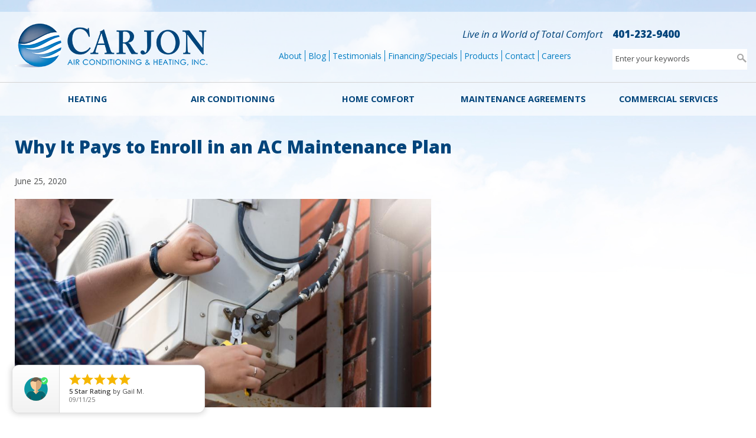

--- FILE ---
content_type: text/html; charset=utf-8
request_url: https://www.carjon.com/blog/why-it-pays-enroll-ac-maintenance-plan
body_size: 26892
content:
<!DOCTYPE html>
<!--[if lt IE 7]><html class="lt-ie9 lt-ie8 lt-ie7" lang="en" dir="ltr"><![endif]-->
<!--[if IE 7]><html class="lt-ie9 lt-ie8" lang="en" dir="ltr"><![endif]-->
<!--[if IE 8]><html class="lt-ie9" lang="en" dir="ltr"><![endif]-->
<!--[if gt IE 8]><!--><html lang="en" dir="ltr" prefix="og: http://ogp.me/ns# article: http://ogp.me/ns/article# book: http://ogp.me/ns/book# profile: http://ogp.me/ns/profile# video: http://ogp.me/ns/video# product: http://ogp.me/ns/product# content: http://purl.org/rss/1.0/modules/content/ dc: http://purl.org/dc/terms/ foaf: http://xmlns.com/foaf/0.1/ rdfs: http://www.w3.org/2000/01/rdf-schema# sioc: http://rdfs.org/sioc/ns# sioct: http://rdfs.org/sioc/types# skos: http://www.w3.org/2004/02/skos/core# xsd: http://www.w3.org/2001/XMLSchema# owl: http://www.w3.org/2002/07/owl# rdf: http://www.w3.org/1999/02/22-rdf-syntax-ns# rss: http://purl.org/rss/1.0/ site: https://www.carjon.com/ns# schema: http://schema.org/"><!--<![endif]-->

<head>
  <!-- Consent Mode -->
<script>
    window.dataLayer = window.dataLayer || [];
    function gtag() {
        dataLayer.push(arguments);
    }
    gtag("consent", "default", {
        ad_storage: "denied",
        ad_user_data: "denied", 
        ad_personalization: "denied",
        analytics_storage: "denied",
        functionality_storage: "denied",
        personalization_storage: "denied",
        security_storage: "granted",
        wait_for_update: 2000,
    });
    gtag("set", "ads_data_redaction", true);
    gtag("set", "url_passthrough", true);
</script>
<!-- Google Tag Manager -->
<script>(function(w,d,s,l,i){w[l]=w[l]||[];w[l].push({'gtm.start':
new Date().getTime(),event:'gtm.js'});var f=d.getElementsByTagName(s)[0],
j=d.createElement(s),dl=l!='dataLayer'?'&l='+l:'';j.async=true;j.src=
'https://www.googletagmanager.com/gtm.js?id='+i+dl;f.parentNode.insertBefore(j,f);
})(window,document,'script','dataLayer','GTM-5HMG2LF');</script>
<!-- End Google Tag Manager -->
<!-- Start cookieyes banner --> <script id="cookieyes" type="text/javascript" src="https://cdn-cookieyes.com/client_data/f532ea85f2b153caeab7e65e/script.js"></script> <!-- End cookieyes banner -->
<link href="https://fonts.googleapis.com/icon?family=Material+Icons" rel="stylesheet">

<meta charset="utf-8" /><script type="text/javascript">(window.NREUM||(NREUM={})).init={ajax:{deny_list:["bam.nr-data.net"]},feature_flags:["soft_nav"]};(window.NREUM||(NREUM={})).loader_config={licenseKey:"1a3cdaa8c4",applicationID:"57967780",browserID:"57968399"};;/*! For license information please see nr-loader-rum-1.308.0.min.js.LICENSE.txt */
(()=>{var e,t,r={163:(e,t,r)=>{"use strict";r.d(t,{j:()=>E});var n=r(384),i=r(1741);var a=r(2555);r(860).K7.genericEvents;const s="experimental.resources",o="register",c=e=>{if(!e||"string"!=typeof e)return!1;try{document.createDocumentFragment().querySelector(e)}catch{return!1}return!0};var d=r(2614),u=r(944),l=r(8122);const f="[data-nr-mask]",g=e=>(0,l.a)(e,(()=>{const e={feature_flags:[],experimental:{allow_registered_children:!1,resources:!1},mask_selector:"*",block_selector:"[data-nr-block]",mask_input_options:{color:!1,date:!1,"datetime-local":!1,email:!1,month:!1,number:!1,range:!1,search:!1,tel:!1,text:!1,time:!1,url:!1,week:!1,textarea:!1,select:!1,password:!0}};return{ajax:{deny_list:void 0,block_internal:!0,enabled:!0,autoStart:!0},api:{get allow_registered_children(){return e.feature_flags.includes(o)||e.experimental.allow_registered_children},set allow_registered_children(t){e.experimental.allow_registered_children=t},duplicate_registered_data:!1},browser_consent_mode:{enabled:!1},distributed_tracing:{enabled:void 0,exclude_newrelic_header:void 0,cors_use_newrelic_header:void 0,cors_use_tracecontext_headers:void 0,allowed_origins:void 0},get feature_flags(){return e.feature_flags},set feature_flags(t){e.feature_flags=t},generic_events:{enabled:!0,autoStart:!0},harvest:{interval:30},jserrors:{enabled:!0,autoStart:!0},logging:{enabled:!0,autoStart:!0},metrics:{enabled:!0,autoStart:!0},obfuscate:void 0,page_action:{enabled:!0},page_view_event:{enabled:!0,autoStart:!0},page_view_timing:{enabled:!0,autoStart:!0},performance:{capture_marks:!1,capture_measures:!1,capture_detail:!0,resources:{get enabled(){return e.feature_flags.includes(s)||e.experimental.resources},set enabled(t){e.experimental.resources=t},asset_types:[],first_party_domains:[],ignore_newrelic:!0}},privacy:{cookies_enabled:!0},proxy:{assets:void 0,beacon:void 0},session:{expiresMs:d.wk,inactiveMs:d.BB},session_replay:{autoStart:!0,enabled:!1,preload:!1,sampling_rate:10,error_sampling_rate:100,collect_fonts:!1,inline_images:!1,fix_stylesheets:!0,mask_all_inputs:!0,get mask_text_selector(){return e.mask_selector},set mask_text_selector(t){c(t)?e.mask_selector="".concat(t,",").concat(f):""===t||null===t?e.mask_selector=f:(0,u.R)(5,t)},get block_class(){return"nr-block"},get ignore_class(){return"nr-ignore"},get mask_text_class(){return"nr-mask"},get block_selector(){return e.block_selector},set block_selector(t){c(t)?e.block_selector+=",".concat(t):""!==t&&(0,u.R)(6,t)},get mask_input_options(){return e.mask_input_options},set mask_input_options(t){t&&"object"==typeof t?e.mask_input_options={...t,password:!0}:(0,u.R)(7,t)}},session_trace:{enabled:!0,autoStart:!0},soft_navigations:{enabled:!0,autoStart:!0},spa:{enabled:!0,autoStart:!0},ssl:void 0,user_actions:{enabled:!0,elementAttributes:["id","className","tagName","type"]}}})());var p=r(6154),m=r(9324);let h=0;const v={buildEnv:m.F3,distMethod:m.Xs,version:m.xv,originTime:p.WN},b={consented:!1},y={appMetadata:{},get consented(){return this.session?.state?.consent||b.consented},set consented(e){b.consented=e},customTransaction:void 0,denyList:void 0,disabled:!1,harvester:void 0,isolatedBacklog:!1,isRecording:!1,loaderType:void 0,maxBytes:3e4,obfuscator:void 0,onerror:void 0,ptid:void 0,releaseIds:{},session:void 0,timeKeeper:void 0,registeredEntities:[],jsAttributesMetadata:{bytes:0},get harvestCount(){return++h}},_=e=>{const t=(0,l.a)(e,y),r=Object.keys(v).reduce((e,t)=>(e[t]={value:v[t],writable:!1,configurable:!0,enumerable:!0},e),{});return Object.defineProperties(t,r)};var w=r(5701);const x=e=>{const t=e.startsWith("http");e+="/",r.p=t?e:"https://"+e};var R=r(7836),k=r(3241);const A={accountID:void 0,trustKey:void 0,agentID:void 0,licenseKey:void 0,applicationID:void 0,xpid:void 0},S=e=>(0,l.a)(e,A),T=new Set;function E(e,t={},r,s){let{init:o,info:c,loader_config:d,runtime:u={},exposed:l=!0}=t;if(!c){const e=(0,n.pV)();o=e.init,c=e.info,d=e.loader_config}e.init=g(o||{}),e.loader_config=S(d||{}),c.jsAttributes??={},p.bv&&(c.jsAttributes.isWorker=!0),e.info=(0,a.D)(c);const f=e.init,m=[c.beacon,c.errorBeacon];T.has(e.agentIdentifier)||(f.proxy.assets&&(x(f.proxy.assets),m.push(f.proxy.assets)),f.proxy.beacon&&m.push(f.proxy.beacon),e.beacons=[...m],function(e){const t=(0,n.pV)();Object.getOwnPropertyNames(i.W.prototype).forEach(r=>{const n=i.W.prototype[r];if("function"!=typeof n||"constructor"===n)return;let a=t[r];e[r]&&!1!==e.exposed&&"micro-agent"!==e.runtime?.loaderType&&(t[r]=(...t)=>{const n=e[r](...t);return a?a(...t):n})})}(e),(0,n.US)("activatedFeatures",w.B)),u.denyList=[...f.ajax.deny_list||[],...f.ajax.block_internal?m:[]],u.ptid=e.agentIdentifier,u.loaderType=r,e.runtime=_(u),T.has(e.agentIdentifier)||(e.ee=R.ee.get(e.agentIdentifier),e.exposed=l,(0,k.W)({agentIdentifier:e.agentIdentifier,drained:!!w.B?.[e.agentIdentifier],type:"lifecycle",name:"initialize",feature:void 0,data:e.config})),T.add(e.agentIdentifier)}},384:(e,t,r)=>{"use strict";r.d(t,{NT:()=>s,US:()=>u,Zm:()=>o,bQ:()=>d,dV:()=>c,pV:()=>l});var n=r(6154),i=r(1863),a=r(1910);const s={beacon:"bam.nr-data.net",errorBeacon:"bam.nr-data.net"};function o(){return n.gm.NREUM||(n.gm.NREUM={}),void 0===n.gm.newrelic&&(n.gm.newrelic=n.gm.NREUM),n.gm.NREUM}function c(){let e=o();return e.o||(e.o={ST:n.gm.setTimeout,SI:n.gm.setImmediate||n.gm.setInterval,CT:n.gm.clearTimeout,XHR:n.gm.XMLHttpRequest,REQ:n.gm.Request,EV:n.gm.Event,PR:n.gm.Promise,MO:n.gm.MutationObserver,FETCH:n.gm.fetch,WS:n.gm.WebSocket},(0,a.i)(...Object.values(e.o))),e}function d(e,t){let r=o();r.initializedAgents??={},t.initializedAt={ms:(0,i.t)(),date:new Date},r.initializedAgents[e]=t}function u(e,t){o()[e]=t}function l(){return function(){let e=o();const t=e.info||{};e.info={beacon:s.beacon,errorBeacon:s.errorBeacon,...t}}(),function(){let e=o();const t=e.init||{};e.init={...t}}(),c(),function(){let e=o();const t=e.loader_config||{};e.loader_config={...t}}(),o()}},782:(e,t,r)=>{"use strict";r.d(t,{T:()=>n});const n=r(860).K7.pageViewTiming},860:(e,t,r)=>{"use strict";r.d(t,{$J:()=>u,K7:()=>c,P3:()=>d,XX:()=>i,Yy:()=>o,df:()=>a,qY:()=>n,v4:()=>s});const n="events",i="jserrors",a="browser/blobs",s="rum",o="browser/logs",c={ajax:"ajax",genericEvents:"generic_events",jserrors:i,logging:"logging",metrics:"metrics",pageAction:"page_action",pageViewEvent:"page_view_event",pageViewTiming:"page_view_timing",sessionReplay:"session_replay",sessionTrace:"session_trace",softNav:"soft_navigations",spa:"spa"},d={[c.pageViewEvent]:1,[c.pageViewTiming]:2,[c.metrics]:3,[c.jserrors]:4,[c.spa]:5,[c.ajax]:6,[c.sessionTrace]:7,[c.softNav]:8,[c.sessionReplay]:9,[c.logging]:10,[c.genericEvents]:11},u={[c.pageViewEvent]:s,[c.pageViewTiming]:n,[c.ajax]:n,[c.spa]:n,[c.softNav]:n,[c.metrics]:i,[c.jserrors]:i,[c.sessionTrace]:a,[c.sessionReplay]:a,[c.logging]:o,[c.genericEvents]:"ins"}},944:(e,t,r)=>{"use strict";r.d(t,{R:()=>i});var n=r(3241);function i(e,t){"function"==typeof console.debug&&(console.debug("New Relic Warning: https://github.com/newrelic/newrelic-browser-agent/blob/main/docs/warning-codes.md#".concat(e),t),(0,n.W)({agentIdentifier:null,drained:null,type:"data",name:"warn",feature:"warn",data:{code:e,secondary:t}}))}},1687:(e,t,r)=>{"use strict";r.d(t,{Ak:()=>d,Ze:()=>f,x3:()=>u});var n=r(3241),i=r(7836),a=r(3606),s=r(860),o=r(2646);const c={};function d(e,t){const r={staged:!1,priority:s.P3[t]||0};l(e),c[e].get(t)||c[e].set(t,r)}function u(e,t){e&&c[e]&&(c[e].get(t)&&c[e].delete(t),p(e,t,!1),c[e].size&&g(e))}function l(e){if(!e)throw new Error("agentIdentifier required");c[e]||(c[e]=new Map)}function f(e="",t="feature",r=!1){if(l(e),!e||!c[e].get(t)||r)return p(e,t);c[e].get(t).staged=!0,g(e)}function g(e){const t=Array.from(c[e]);t.every(([e,t])=>t.staged)&&(t.sort((e,t)=>e[1].priority-t[1].priority),t.forEach(([t])=>{c[e].delete(t),p(e,t)}))}function p(e,t,r=!0){const s=e?i.ee.get(e):i.ee,c=a.i.handlers;if(!s.aborted&&s.backlog&&c){if((0,n.W)({agentIdentifier:e,type:"lifecycle",name:"drain",feature:t}),r){const e=s.backlog[t],r=c[t];if(r){for(let t=0;e&&t<e.length;++t)m(e[t],r);Object.entries(r).forEach(([e,t])=>{Object.values(t||{}).forEach(t=>{t[0]?.on&&t[0]?.context()instanceof o.y&&t[0].on(e,t[1])})})}}s.isolatedBacklog||delete c[t],s.backlog[t]=null,s.emit("drain-"+t,[])}}function m(e,t){var r=e[1];Object.values(t[r]||{}).forEach(t=>{var r=e[0];if(t[0]===r){var n=t[1],i=e[3],a=e[2];n.apply(i,a)}})}},1738:(e,t,r)=>{"use strict";r.d(t,{U:()=>g,Y:()=>f});var n=r(3241),i=r(9908),a=r(1863),s=r(944),o=r(5701),c=r(3969),d=r(8362),u=r(860),l=r(4261);function f(e,t,r,a){const f=a||r;!f||f[e]&&f[e]!==d.d.prototype[e]||(f[e]=function(){(0,i.p)(c.xV,["API/"+e+"/called"],void 0,u.K7.metrics,r.ee),(0,n.W)({agentIdentifier:r.agentIdentifier,drained:!!o.B?.[r.agentIdentifier],type:"data",name:"api",feature:l.Pl+e,data:{}});try{return t.apply(this,arguments)}catch(e){(0,s.R)(23,e)}})}function g(e,t,r,n,s){const o=e.info;null===r?delete o.jsAttributes[t]:o.jsAttributes[t]=r,(s||null===r)&&(0,i.p)(l.Pl+n,[(0,a.t)(),t,r],void 0,"session",e.ee)}},1741:(e,t,r)=>{"use strict";r.d(t,{W:()=>a});var n=r(944),i=r(4261);class a{#e(e,...t){if(this[e]!==a.prototype[e])return this[e](...t);(0,n.R)(35,e)}addPageAction(e,t){return this.#e(i.hG,e,t)}register(e){return this.#e(i.eY,e)}recordCustomEvent(e,t){return this.#e(i.fF,e,t)}setPageViewName(e,t){return this.#e(i.Fw,e,t)}setCustomAttribute(e,t,r){return this.#e(i.cD,e,t,r)}noticeError(e,t){return this.#e(i.o5,e,t)}setUserId(e,t=!1){return this.#e(i.Dl,e,t)}setApplicationVersion(e){return this.#e(i.nb,e)}setErrorHandler(e){return this.#e(i.bt,e)}addRelease(e,t){return this.#e(i.k6,e,t)}log(e,t){return this.#e(i.$9,e,t)}start(){return this.#e(i.d3)}finished(e){return this.#e(i.BL,e)}recordReplay(){return this.#e(i.CH)}pauseReplay(){return this.#e(i.Tb)}addToTrace(e){return this.#e(i.U2,e)}setCurrentRouteName(e){return this.#e(i.PA,e)}interaction(e){return this.#e(i.dT,e)}wrapLogger(e,t,r){return this.#e(i.Wb,e,t,r)}measure(e,t){return this.#e(i.V1,e,t)}consent(e){return this.#e(i.Pv,e)}}},1863:(e,t,r)=>{"use strict";function n(){return Math.floor(performance.now())}r.d(t,{t:()=>n})},1910:(e,t,r)=>{"use strict";r.d(t,{i:()=>a});var n=r(944);const i=new Map;function a(...e){return e.every(e=>{if(i.has(e))return i.get(e);const t="function"==typeof e?e.toString():"",r=t.includes("[native code]"),a=t.includes("nrWrapper");return r||a||(0,n.R)(64,e?.name||t),i.set(e,r),r})}},2555:(e,t,r)=>{"use strict";r.d(t,{D:()=>o,f:()=>s});var n=r(384),i=r(8122);const a={beacon:n.NT.beacon,errorBeacon:n.NT.errorBeacon,licenseKey:void 0,applicationID:void 0,sa:void 0,queueTime:void 0,applicationTime:void 0,ttGuid:void 0,user:void 0,account:void 0,product:void 0,extra:void 0,jsAttributes:{},userAttributes:void 0,atts:void 0,transactionName:void 0,tNamePlain:void 0};function s(e){try{return!!e.licenseKey&&!!e.errorBeacon&&!!e.applicationID}catch(e){return!1}}const o=e=>(0,i.a)(e,a)},2614:(e,t,r)=>{"use strict";r.d(t,{BB:()=>s,H3:()=>n,g:()=>d,iL:()=>c,tS:()=>o,uh:()=>i,wk:()=>a});const n="NRBA",i="SESSION",a=144e5,s=18e5,o={STARTED:"session-started",PAUSE:"session-pause",RESET:"session-reset",RESUME:"session-resume",UPDATE:"session-update"},c={SAME_TAB:"same-tab",CROSS_TAB:"cross-tab"},d={OFF:0,FULL:1,ERROR:2}},2646:(e,t,r)=>{"use strict";r.d(t,{y:()=>n});class n{constructor(e){this.contextId=e}}},2843:(e,t,r)=>{"use strict";r.d(t,{G:()=>a,u:()=>i});var n=r(3878);function i(e,t=!1,r,i){(0,n.DD)("visibilitychange",function(){if(t)return void("hidden"===document.visibilityState&&e());e(document.visibilityState)},r,i)}function a(e,t,r){(0,n.sp)("pagehide",e,t,r)}},3241:(e,t,r)=>{"use strict";r.d(t,{W:()=>a});var n=r(6154);const i="newrelic";function a(e={}){try{n.gm.dispatchEvent(new CustomEvent(i,{detail:e}))}catch(e){}}},3606:(e,t,r)=>{"use strict";r.d(t,{i:()=>a});var n=r(9908);a.on=s;var i=a.handlers={};function a(e,t,r,a){s(a||n.d,i,e,t,r)}function s(e,t,r,i,a){a||(a="feature"),e||(e=n.d);var s=t[a]=t[a]||{};(s[r]=s[r]||[]).push([e,i])}},3878:(e,t,r)=>{"use strict";function n(e,t){return{capture:e,passive:!1,signal:t}}function i(e,t,r=!1,i){window.addEventListener(e,t,n(r,i))}function a(e,t,r=!1,i){document.addEventListener(e,t,n(r,i))}r.d(t,{DD:()=>a,jT:()=>n,sp:()=>i})},3969:(e,t,r)=>{"use strict";r.d(t,{TZ:()=>n,XG:()=>o,rs:()=>i,xV:()=>s,z_:()=>a});const n=r(860).K7.metrics,i="sm",a="cm",s="storeSupportabilityMetrics",o="storeEventMetrics"},4234:(e,t,r)=>{"use strict";r.d(t,{W:()=>a});var n=r(7836),i=r(1687);class a{constructor(e,t){this.agentIdentifier=e,this.ee=n.ee.get(e),this.featureName=t,this.blocked=!1}deregisterDrain(){(0,i.x3)(this.agentIdentifier,this.featureName)}}},4261:(e,t,r)=>{"use strict";r.d(t,{$9:()=>d,BL:()=>o,CH:()=>g,Dl:()=>_,Fw:()=>y,PA:()=>h,Pl:()=>n,Pv:()=>k,Tb:()=>l,U2:()=>a,V1:()=>R,Wb:()=>x,bt:()=>b,cD:()=>v,d3:()=>w,dT:()=>c,eY:()=>p,fF:()=>f,hG:()=>i,k6:()=>s,nb:()=>m,o5:()=>u});const n="api-",i="addPageAction",a="addToTrace",s="addRelease",o="finished",c="interaction",d="log",u="noticeError",l="pauseReplay",f="recordCustomEvent",g="recordReplay",p="register",m="setApplicationVersion",h="setCurrentRouteName",v="setCustomAttribute",b="setErrorHandler",y="setPageViewName",_="setUserId",w="start",x="wrapLogger",R="measure",k="consent"},5289:(e,t,r)=>{"use strict";r.d(t,{GG:()=>s,Qr:()=>c,sB:()=>o});var n=r(3878),i=r(6389);function a(){return"undefined"==typeof document||"complete"===document.readyState}function s(e,t){if(a())return e();const r=(0,i.J)(e),s=setInterval(()=>{a()&&(clearInterval(s),r())},500);(0,n.sp)("load",r,t)}function o(e){if(a())return e();(0,n.DD)("DOMContentLoaded",e)}function c(e){if(a())return e();(0,n.sp)("popstate",e)}},5607:(e,t,r)=>{"use strict";r.d(t,{W:()=>n});const n=(0,r(9566).bz)()},5701:(e,t,r)=>{"use strict";r.d(t,{B:()=>a,t:()=>s});var n=r(3241);const i=new Set,a={};function s(e,t){const r=t.agentIdentifier;a[r]??={},e&&"object"==typeof e&&(i.has(r)||(t.ee.emit("rumresp",[e]),a[r]=e,i.add(r),(0,n.W)({agentIdentifier:r,loaded:!0,drained:!0,type:"lifecycle",name:"load",feature:void 0,data:e})))}},6154:(e,t,r)=>{"use strict";r.d(t,{OF:()=>c,RI:()=>i,WN:()=>u,bv:()=>a,eN:()=>l,gm:()=>s,mw:()=>o,sb:()=>d});var n=r(1863);const i="undefined"!=typeof window&&!!window.document,a="undefined"!=typeof WorkerGlobalScope&&("undefined"!=typeof self&&self instanceof WorkerGlobalScope&&self.navigator instanceof WorkerNavigator||"undefined"!=typeof globalThis&&globalThis instanceof WorkerGlobalScope&&globalThis.navigator instanceof WorkerNavigator),s=i?window:"undefined"!=typeof WorkerGlobalScope&&("undefined"!=typeof self&&self instanceof WorkerGlobalScope&&self||"undefined"!=typeof globalThis&&globalThis instanceof WorkerGlobalScope&&globalThis),o=Boolean("hidden"===s?.document?.visibilityState),c=/iPad|iPhone|iPod/.test(s.navigator?.userAgent),d=c&&"undefined"==typeof SharedWorker,u=((()=>{const e=s.navigator?.userAgent?.match(/Firefox[/\s](\d+\.\d+)/);Array.isArray(e)&&e.length>=2&&e[1]})(),Date.now()-(0,n.t)()),l=()=>"undefined"!=typeof PerformanceNavigationTiming&&s?.performance?.getEntriesByType("navigation")?.[0]?.responseStart},6389:(e,t,r)=>{"use strict";function n(e,t=500,r={}){const n=r?.leading||!1;let i;return(...r)=>{n&&void 0===i&&(e.apply(this,r),i=setTimeout(()=>{i=clearTimeout(i)},t)),n||(clearTimeout(i),i=setTimeout(()=>{e.apply(this,r)},t))}}function i(e){let t=!1;return(...r)=>{t||(t=!0,e.apply(this,r))}}r.d(t,{J:()=>i,s:()=>n})},6630:(e,t,r)=>{"use strict";r.d(t,{T:()=>n});const n=r(860).K7.pageViewEvent},7699:(e,t,r)=>{"use strict";r.d(t,{It:()=>a,KC:()=>o,No:()=>i,qh:()=>s});var n=r(860);const i=16e3,a=1e6,s="SESSION_ERROR",o={[n.K7.logging]:!0,[n.K7.genericEvents]:!1,[n.K7.jserrors]:!1,[n.K7.ajax]:!1}},7836:(e,t,r)=>{"use strict";r.d(t,{P:()=>o,ee:()=>c});var n=r(384),i=r(8990),a=r(2646),s=r(5607);const o="nr@context:".concat(s.W),c=function e(t,r){var n={},s={},u={},l=!1;try{l=16===r.length&&d.initializedAgents?.[r]?.runtime.isolatedBacklog}catch(e){}var f={on:p,addEventListener:p,removeEventListener:function(e,t){var r=n[e];if(!r)return;for(var i=0;i<r.length;i++)r[i]===t&&r.splice(i,1)},emit:function(e,r,n,i,a){!1!==a&&(a=!0);if(c.aborted&&!i)return;t&&a&&t.emit(e,r,n);var o=g(n);m(e).forEach(e=>{e.apply(o,r)});var d=v()[s[e]];d&&d.push([f,e,r,o]);return o},get:h,listeners:m,context:g,buffer:function(e,t){const r=v();if(t=t||"feature",f.aborted)return;Object.entries(e||{}).forEach(([e,n])=>{s[n]=t,t in r||(r[t]=[])})},abort:function(){f._aborted=!0,Object.keys(f.backlog).forEach(e=>{delete f.backlog[e]})},isBuffering:function(e){return!!v()[s[e]]},debugId:r,backlog:l?{}:t&&"object"==typeof t.backlog?t.backlog:{},isolatedBacklog:l};return Object.defineProperty(f,"aborted",{get:()=>{let e=f._aborted||!1;return e||(t&&(e=t.aborted),e)}}),f;function g(e){return e&&e instanceof a.y?e:e?(0,i.I)(e,o,()=>new a.y(o)):new a.y(o)}function p(e,t){n[e]=m(e).concat(t)}function m(e){return n[e]||[]}function h(t){return u[t]=u[t]||e(f,t)}function v(){return f.backlog}}(void 0,"globalEE"),d=(0,n.Zm)();d.ee||(d.ee=c)},8122:(e,t,r)=>{"use strict";r.d(t,{a:()=>i});var n=r(944);function i(e,t){try{if(!e||"object"!=typeof e)return(0,n.R)(3);if(!t||"object"!=typeof t)return(0,n.R)(4);const r=Object.create(Object.getPrototypeOf(t),Object.getOwnPropertyDescriptors(t)),a=0===Object.keys(r).length?e:r;for(let s in a)if(void 0!==e[s])try{if(null===e[s]){r[s]=null;continue}Array.isArray(e[s])&&Array.isArray(t[s])?r[s]=Array.from(new Set([...e[s],...t[s]])):"object"==typeof e[s]&&"object"==typeof t[s]?r[s]=i(e[s],t[s]):r[s]=e[s]}catch(e){r[s]||(0,n.R)(1,e)}return r}catch(e){(0,n.R)(2,e)}}},8362:(e,t,r)=>{"use strict";r.d(t,{d:()=>a});var n=r(9566),i=r(1741);class a extends i.W{agentIdentifier=(0,n.LA)(16)}},8374:(e,t,r)=>{r.nc=(()=>{try{return document?.currentScript?.nonce}catch(e){}return""})()},8990:(e,t,r)=>{"use strict";r.d(t,{I:()=>i});var n=Object.prototype.hasOwnProperty;function i(e,t,r){if(n.call(e,t))return e[t];var i=r();if(Object.defineProperty&&Object.keys)try{return Object.defineProperty(e,t,{value:i,writable:!0,enumerable:!1}),i}catch(e){}return e[t]=i,i}},9324:(e,t,r)=>{"use strict";r.d(t,{F3:()=>i,Xs:()=>a,xv:()=>n});const n="1.308.0",i="PROD",a="CDN"},9566:(e,t,r)=>{"use strict";r.d(t,{LA:()=>o,bz:()=>s});var n=r(6154);const i="xxxxxxxx-xxxx-4xxx-yxxx-xxxxxxxxxxxx";function a(e,t){return e?15&e[t]:16*Math.random()|0}function s(){const e=n.gm?.crypto||n.gm?.msCrypto;let t,r=0;return e&&e.getRandomValues&&(t=e.getRandomValues(new Uint8Array(30))),i.split("").map(e=>"x"===e?a(t,r++).toString(16):"y"===e?(3&a()|8).toString(16):e).join("")}function o(e){const t=n.gm?.crypto||n.gm?.msCrypto;let r,i=0;t&&t.getRandomValues&&(r=t.getRandomValues(new Uint8Array(e)));const s=[];for(var o=0;o<e;o++)s.push(a(r,i++).toString(16));return s.join("")}},9908:(e,t,r)=>{"use strict";r.d(t,{d:()=>n,p:()=>i});var n=r(7836).ee.get("handle");function i(e,t,r,i,a){a?(a.buffer([e],i),a.emit(e,t,r)):(n.buffer([e],i),n.emit(e,t,r))}}},n={};function i(e){var t=n[e];if(void 0!==t)return t.exports;var a=n[e]={exports:{}};return r[e](a,a.exports,i),a.exports}i.m=r,i.d=(e,t)=>{for(var r in t)i.o(t,r)&&!i.o(e,r)&&Object.defineProperty(e,r,{enumerable:!0,get:t[r]})},i.f={},i.e=e=>Promise.all(Object.keys(i.f).reduce((t,r)=>(i.f[r](e,t),t),[])),i.u=e=>"nr-rum-1.308.0.min.js",i.o=(e,t)=>Object.prototype.hasOwnProperty.call(e,t),e={},t="NRBA-1.308.0.PROD:",i.l=(r,n,a,s)=>{if(e[r])e[r].push(n);else{var o,c;if(void 0!==a)for(var d=document.getElementsByTagName("script"),u=0;u<d.length;u++){var l=d[u];if(l.getAttribute("src")==r||l.getAttribute("data-webpack")==t+a){o=l;break}}if(!o){c=!0;var f={296:"sha512-+MIMDsOcckGXa1EdWHqFNv7P+JUkd5kQwCBr3KE6uCvnsBNUrdSt4a/3/L4j4TxtnaMNjHpza2/erNQbpacJQA=="};(o=document.createElement("script")).charset="utf-8",i.nc&&o.setAttribute("nonce",i.nc),o.setAttribute("data-webpack",t+a),o.src=r,0!==o.src.indexOf(window.location.origin+"/")&&(o.crossOrigin="anonymous"),f[s]&&(o.integrity=f[s])}e[r]=[n];var g=(t,n)=>{o.onerror=o.onload=null,clearTimeout(p);var i=e[r];if(delete e[r],o.parentNode&&o.parentNode.removeChild(o),i&&i.forEach(e=>e(n)),t)return t(n)},p=setTimeout(g.bind(null,void 0,{type:"timeout",target:o}),12e4);o.onerror=g.bind(null,o.onerror),o.onload=g.bind(null,o.onload),c&&document.head.appendChild(o)}},i.r=e=>{"undefined"!=typeof Symbol&&Symbol.toStringTag&&Object.defineProperty(e,Symbol.toStringTag,{value:"Module"}),Object.defineProperty(e,"__esModule",{value:!0})},i.p="https://js-agent.newrelic.com/",(()=>{var e={374:0,840:0};i.f.j=(t,r)=>{var n=i.o(e,t)?e[t]:void 0;if(0!==n)if(n)r.push(n[2]);else{var a=new Promise((r,i)=>n=e[t]=[r,i]);r.push(n[2]=a);var s=i.p+i.u(t),o=new Error;i.l(s,r=>{if(i.o(e,t)&&(0!==(n=e[t])&&(e[t]=void 0),n)){var a=r&&("load"===r.type?"missing":r.type),s=r&&r.target&&r.target.src;o.message="Loading chunk "+t+" failed: ("+a+": "+s+")",o.name="ChunkLoadError",o.type=a,o.request=s,n[1](o)}},"chunk-"+t,t)}};var t=(t,r)=>{var n,a,[s,o,c]=r,d=0;if(s.some(t=>0!==e[t])){for(n in o)i.o(o,n)&&(i.m[n]=o[n]);if(c)c(i)}for(t&&t(r);d<s.length;d++)a=s[d],i.o(e,a)&&e[a]&&e[a][0](),e[a]=0},r=self["webpackChunk:NRBA-1.308.0.PROD"]=self["webpackChunk:NRBA-1.308.0.PROD"]||[];r.forEach(t.bind(null,0)),r.push=t.bind(null,r.push.bind(r))})(),(()=>{"use strict";i(8374);var e=i(8362),t=i(860);const r=Object.values(t.K7);var n=i(163);var a=i(9908),s=i(1863),o=i(4261),c=i(1738);var d=i(1687),u=i(4234),l=i(5289),f=i(6154),g=i(944),p=i(384);const m=e=>f.RI&&!0===e?.privacy.cookies_enabled;function h(e){return!!(0,p.dV)().o.MO&&m(e)&&!0===e?.session_trace.enabled}var v=i(6389),b=i(7699);class y extends u.W{constructor(e,t){super(e.agentIdentifier,t),this.agentRef=e,this.abortHandler=void 0,this.featAggregate=void 0,this.loadedSuccessfully=void 0,this.onAggregateImported=new Promise(e=>{this.loadedSuccessfully=e}),this.deferred=Promise.resolve(),!1===e.init[this.featureName].autoStart?this.deferred=new Promise((t,r)=>{this.ee.on("manual-start-all",(0,v.J)(()=>{(0,d.Ak)(e.agentIdentifier,this.featureName),t()}))}):(0,d.Ak)(e.agentIdentifier,t)}importAggregator(e,t,r={}){if(this.featAggregate)return;const n=async()=>{let n;await this.deferred;try{if(m(e.init)){const{setupAgentSession:t}=await i.e(296).then(i.bind(i,3305));n=t(e)}}catch(e){(0,g.R)(20,e),this.ee.emit("internal-error",[e]),(0,a.p)(b.qh,[e],void 0,this.featureName,this.ee)}try{if(!this.#t(this.featureName,n,e.init))return(0,d.Ze)(this.agentIdentifier,this.featureName),void this.loadedSuccessfully(!1);const{Aggregate:i}=await t();this.featAggregate=new i(e,r),e.runtime.harvester.initializedAggregates.push(this.featAggregate),this.loadedSuccessfully(!0)}catch(e){(0,g.R)(34,e),this.abortHandler?.(),(0,d.Ze)(this.agentIdentifier,this.featureName,!0),this.loadedSuccessfully(!1),this.ee&&this.ee.abort()}};f.RI?(0,l.GG)(()=>n(),!0):n()}#t(e,r,n){if(this.blocked)return!1;switch(e){case t.K7.sessionReplay:return h(n)&&!!r;case t.K7.sessionTrace:return!!r;default:return!0}}}var _=i(6630),w=i(2614),x=i(3241);class R extends y{static featureName=_.T;constructor(e){var t;super(e,_.T),this.setupInspectionEvents(e.agentIdentifier),t=e,(0,c.Y)(o.Fw,function(e,r){"string"==typeof e&&("/"!==e.charAt(0)&&(e="/"+e),t.runtime.customTransaction=(r||"http://custom.transaction")+e,(0,a.p)(o.Pl+o.Fw,[(0,s.t)()],void 0,void 0,t.ee))},t),this.importAggregator(e,()=>i.e(296).then(i.bind(i,3943)))}setupInspectionEvents(e){const t=(t,r)=>{t&&(0,x.W)({agentIdentifier:e,timeStamp:t.timeStamp,loaded:"complete"===t.target.readyState,type:"window",name:r,data:t.target.location+""})};(0,l.sB)(e=>{t(e,"DOMContentLoaded")}),(0,l.GG)(e=>{t(e,"load")}),(0,l.Qr)(e=>{t(e,"navigate")}),this.ee.on(w.tS.UPDATE,(t,r)=>{(0,x.W)({agentIdentifier:e,type:"lifecycle",name:"session",data:r})})}}class k extends e.d{constructor(e){var t;(super(),f.gm)?(this.features={},(0,p.bQ)(this.agentIdentifier,this),this.desiredFeatures=new Set(e.features||[]),this.desiredFeatures.add(R),(0,n.j)(this,e,e.loaderType||"agent"),t=this,(0,c.Y)(o.cD,function(e,r,n=!1){if("string"==typeof e){if(["string","number","boolean"].includes(typeof r)||null===r)return(0,c.U)(t,e,r,o.cD,n);(0,g.R)(40,typeof r)}else(0,g.R)(39,typeof e)},t),function(e){(0,c.Y)(o.Dl,function(t,r=!1){if("string"!=typeof t&&null!==t)return void(0,g.R)(41,typeof t);const n=e.info.jsAttributes["enduser.id"];r&&null!=n&&n!==t?(0,a.p)(o.Pl+"setUserIdAndResetSession",[t],void 0,"session",e.ee):(0,c.U)(e,"enduser.id",t,o.Dl,!0)},e)}(this),function(e){(0,c.Y)(o.nb,function(t){if("string"==typeof t||null===t)return(0,c.U)(e,"application.version",t,o.nb,!1);(0,g.R)(42,typeof t)},e)}(this),function(e){(0,c.Y)(o.d3,function(){e.ee.emit("manual-start-all")},e)}(this),function(e){(0,c.Y)(o.Pv,function(t=!0){if("boolean"==typeof t){if((0,a.p)(o.Pl+o.Pv,[t],void 0,"session",e.ee),e.runtime.consented=t,t){const t=e.features.page_view_event;t.onAggregateImported.then(e=>{const r=t.featAggregate;e&&!r.sentRum&&r.sendRum()})}}else(0,g.R)(65,typeof t)},e)}(this),this.run()):(0,g.R)(21)}get config(){return{info:this.info,init:this.init,loader_config:this.loader_config,runtime:this.runtime}}get api(){return this}run(){try{const e=function(e){const t={};return r.forEach(r=>{t[r]=!!e[r]?.enabled}),t}(this.init),n=[...this.desiredFeatures];n.sort((e,r)=>t.P3[e.featureName]-t.P3[r.featureName]),n.forEach(r=>{if(!e[r.featureName]&&r.featureName!==t.K7.pageViewEvent)return;if(r.featureName===t.K7.spa)return void(0,g.R)(67);const n=function(e){switch(e){case t.K7.ajax:return[t.K7.jserrors];case t.K7.sessionTrace:return[t.K7.ajax,t.K7.pageViewEvent];case t.K7.sessionReplay:return[t.K7.sessionTrace];case t.K7.pageViewTiming:return[t.K7.pageViewEvent];default:return[]}}(r.featureName).filter(e=>!(e in this.features));n.length>0&&(0,g.R)(36,{targetFeature:r.featureName,missingDependencies:n}),this.features[r.featureName]=new r(this)})}catch(e){(0,g.R)(22,e);for(const e in this.features)this.features[e].abortHandler?.();const t=(0,p.Zm)();delete t.initializedAgents[this.agentIdentifier]?.features,delete this.sharedAggregator;return t.ee.get(this.agentIdentifier).abort(),!1}}}var A=i(2843),S=i(782);class T extends y{static featureName=S.T;constructor(e){super(e,S.T),f.RI&&((0,A.u)(()=>(0,a.p)("docHidden",[(0,s.t)()],void 0,S.T,this.ee),!0),(0,A.G)(()=>(0,a.p)("winPagehide",[(0,s.t)()],void 0,S.T,this.ee)),this.importAggregator(e,()=>i.e(296).then(i.bind(i,2117))))}}var E=i(3969);class I extends y{static featureName=E.TZ;constructor(e){super(e,E.TZ),f.RI&&document.addEventListener("securitypolicyviolation",e=>{(0,a.p)(E.xV,["Generic/CSPViolation/Detected"],void 0,this.featureName,this.ee)}),this.importAggregator(e,()=>i.e(296).then(i.bind(i,9623)))}}new k({features:[R,T,I],loaderType:"lite"})})()})();</script>
<link rel="shortcut icon" href="https://www.carjon.com/sites/default/files/favicon.png" type="image/png" />
<script type="application/ld+json">{
    "@context": "http://schema.org",
    "@graph": [
        {
            "@type": "BlogPosting",
            "headline": "Why It Pays to Enroll in an AC Maintenance Plan",
            "name": "Why It Pays to Enroll in an AC Maintenance Plan",
            "description": "If you\u0027re finding it hard to schedule AC service because all the HVAC contractors are booked out through the summer, enroll in one of our AC maintenance programs! You\u0027ll get priority scheduling, discounted repairs, and an annual visit to keep your cooling system in top condition. Call CARJON to learn more.",
            "author": {
                "@type": "Organization",
                "@id": "https://www.carjon.com/"
            },
            "publisher": {
                "@type": "Organization",
                "@id": "https://www.carjon.com/"
            },
            "datePublished": "June 25, 2020 - 12:22pm",
            "dateModified": "July 24, 2024 - 10:43am",
            "image": {
                "@type": "ImageObject",
                "representativeOfPage": "True",
                "url": "https://www.carjon.com/sites/default/files/styles/panopoly_image_full/public/blog/shutterstock_661395172_0.jpg?itok=53nz7NmZ"
            },
            "mainEntityOfPage": "https://www.carjon.com/blog/why-it-pays-enroll-ac-maintenance-plan"
        },
        {
            "@type": "HomeAndConstructionBusiness",
            "additionalType": "HVACBusiness",
            "@id": "https://www.carjon.com/",
            "name": "CARJON Air Conditioning and Heating, Smithfield, RI",
            "address": {
                "@type": "PostalAddress",
                "streetAddress": "4 Enterprise Ln",
                "addressLocality": "Smithfield",
                "addressRegion": "RI",
                "postalCode": "02917",
                "addressCountry": "USA"
            },
            "telephone": "4012329400",
            "url": "https://www.carjon.com/",
            "image": {
                "@type": "ImageObject",
                "url": "https://www.carjon.com/sites/default/files/styles/sc_940x470/public/service/t3485_outsideunit_fall_cmyk_220116110435_hires.jpg?itok=RojcbwdJ"
            },
            "logo": {
                "@type": "ImageObject",
                "url": "https://www.carjon.com/sites/default/files/carjon_logo_0.png"
            }
        },
        {
            "@type": "WebSite",
            "@id": "www.carjon.com",
            "name": "CARJON Air Conditioning and Heating, Smithfield, RI",
            "url": "https://www.carjon.com/",
            "publisher": {
                "@type": "Organization",
                "@id": "https://www.carjon.com/"
            }
        }
    ]
}</script>
<meta name="viewport" content="width=device-width, initial-scale=1.0, user-scalable=yes" />
<meta name="description" content="Beat the summer rush with CARJON&#039;s AC maintenance programs. Get priority scheduling, discounted repairs, and annual tune-ups. Call now to enroll and keep your cooling system in top shape." />
<meta name="MobileOptimized" content="width" />
<meta name="HandheldFriendly" content="true" />
<meta name="apple-mobile-web-app-capable" content="yes" />
<meta name="generator" content="Drupal 7 (http://drupal.org)" />
<link rel="image_src" href="https://www.carjon.com/sites/default/files/blog/shutterstock_661395172_0.jpg" />
<link rel="canonical" href="https://www.carjon.com/blog/why-it-pays-enroll-ac-maintenance-plan" />
<link rel="shortlink" href="https://www.carjon.com/node/653" />
<meta property="og:site_name" content="CARJON Air Conditioning and Heating, Smithfield, RI" />
<meta property="og:type" content="article" />
<meta property="og:url" content="https://www.carjon.com/blog/why-it-pays-enroll-ac-maintenance-plan" />
<meta property="og:title" content="Why It Pays to Enroll in an AC Maintenance Plan" />
<meta property="og:description" content="If you&#039;re finding it hard to schedule AC service because all the HVAC contractors are booked out through the summer, enroll in one of our AC maintenance programs! You&#039;ll get priority scheduling, discounted repairs, and an annual visit to keep your cooling system in top condition. Call CARJON to learn more." />
<title>Enroll in an AC Maintenance Plan | CARJON | Providence, RI</title>
<link type="text/css" rel="stylesheet" href="https://www.carjon.com/sites/default/files/css/css_xE-rWrJf-fncB6ztZfd2huxqgxu4WO-qwma6Xer30m4.css" media="all" />
<link type="text/css" rel="stylesheet" href="https://www.carjon.com/sites/default/files/css/css_NxuQMEH_jQ8AYEa-7SeKiRpQRMoCmU7KJiBKWh-qbwo.css" media="all" />
<link type="text/css" rel="stylesheet" href="https://www.carjon.com/sites/default/files/css/css_N5B88g9ZcXbvmi5PDkcoK2xJNJSlxgLgsNsmarL8Pd8.css" media="all" />
<link type="text/css" rel="stylesheet" href="https://www.carjon.com/sites/default/files/css/css_zaqVQtjlQ73gc1sI3jdqiV8fRtXxr6eE8VdzjAhzmrc.css" media="all" />
<link type="text/css" rel="stylesheet" href="https://www.carjon.com/sites/default/files/css/css_KHiGTn80mkiBFWxj42MXWEshplggsxJVSNWGr3kgzH8.css" media="screen" />
<link type="text/css" rel="stylesheet" href="https://www.carjon.com/sites/default/files/css/css_whwCleZpzp14hzLuAC1tYXAtWf2IC69PyKkrryWrjt4.css" media="only screen" />
<link type="text/css" rel="stylesheet" href="https://www.carjon.com/sites/default/files/css/css_YgPXCCfdbOM5TcplAma6pJpiR5F9-2fOU6yJSSQ0vGo.css" media="all" />
<link type="text/css" rel="stylesheet" href="https://www.carjon.com/sites/default/files/css/css_JFW_9rTOSMBAAYla7BeQWnrJVqZf8WsBYMqSuTLFVnw.css" media="only screen" />
<link type="text/css" rel="stylesheet" href="https://www.carjon.com/sites/default/files/css/css_PxsPpITToy8ZnO0bJDA1TEC6bbFpGTfSWr2ZP8LuFYo.css" media="all" />

<!--[if lt IE 8]>
<link type="text/css" rel="stylesheet" href="https://www.carjon.com/sites/default/files/css/css_reur1-RX9x2uqDVEJYGn_wdONfl7b1-HQiSiY8o5w3U.css" media="screen" />
<![endif]-->

<!--[if (lt IE 9)&(!IEMobile 7)]>
<link type="text/css" rel="stylesheet" href="https://www.carjon.com/sites/default/files/css/css_gWXhlwHtL7lviBY7EIlfJEwBoR-HFnBbSI3M4RbxQtY.css" media="screen" />
<![endif]-->
<link href='https://fonts.googleapis.com/css?family=Open+Sans:300italic,400italic,700italic,800italic,400,700,800,300' rel='stylesheet' type='text/css'>
<script type="text/javascript" src="https://www.carjon.com/sites/default/files/js/js_zS-CmNFGyegtLYJmqFRpxQvvQrfPIFrOMq_3T3C8sZE.js"></script>
<script type="text/javascript" src="https://www.carjon.com/sites/default/files/js/js_CwA9uD2kYGc1ubylea-Ul8iN5PWYS40GWBA4ue9Bo4w.js"></script>
<script type="text/javascript" src="https://www.carjon.com/sites/default/files/js/js_nWn5RGAUr0_NvJZFDrck0AAkOf9XGmxBV4CRUnZsYQE.js"></script>
<script type="text/javascript" src="https://www.carjon.com/sites/default/files/js/js_LOLtOQNBBYcn4ENq9V0aFxVkTSQccBMbJz7pAeLpslI.js"></script>
<script type="text/javascript" src="https://www.carjon.com/sites/default/files/js/js_vtWoDYvWHYw0tvmBHLQNuuWjvfLjC5_ExKfreacVtkw.js"></script>
<script type="text/javascript" src="https://www.carjon.com/sites/default/files/js/js_ZzTYP0TqbLLn904R-M0jE5gRX-8rJYxwPz_HlocKvik.js"></script>
<script type="text/javascript">
<!--//--><![CDATA[//><!--
jQuery.extend(Drupal.settings, {"basePath":"\/","pathPrefix":"","ajaxPageState":{"theme":"ec_carjon","theme_token":"XZid9iFEFT1QfCFTn3XUx6M95nYTtzbj49fVt1UlUuI","js":{"profiles\/ecdpanopoly\/modules\/contrib\/jquery_update\/replace\/jquery\/1.7\/jquery.min.js":1,"misc\/jquery-extend-3.4.0.js":1,"misc\/jquery-html-prefilter-3.5.0-backport.js":1,"misc\/jquery.once.js":1,"misc\/drupal.js":1,"profiles\/ecdpanopoly\/modules\/contrib\/jquery_update\/replace\/ui\/ui\/minified\/jquery.ui.core.min.js":1,"profiles\/ecdpanopoly\/modules\/contrib\/jquery_update\/replace\/ui\/ui\/minified\/jquery.ui.widget.min.js":1,"profiles\/ecdpanopoly\/modules\/contrib\/jquery_update\/replace\/ui\/ui\/minified\/jquery.ui.tabs.min.js":1,"profiles\/ecdpanopoly\/modules\/contrib\/jquery_update\/replace\/ui\/ui\/minified\/jquery.ui.accordion.min.js":1,"profiles\/ecdpanopoly\/modules\/panopoly\/panopoly_images\/panopoly-images.js":1,"profiles\/ecdpanopoly\/modules\/ecfeature\/ec_a_b_testing_setup\/scripts\/a_b_script.js":1,"profiles\/ecdpanopoly\/modules\/panopoly\/panopoly_admin\/panopoly-admin.js":1,"profiles\/ecdpanopoly\/modules\/panopoly\/panopoly_magic\/panopoly-magic.js":1,"profiles\/ecdpanopoly\/modules\/panopoly\/panopoly_theme\/js\/panopoly-accordion.js":1,"profiles\/ecdpanopoly\/modules\/contrib\/caption_filter\/js\/caption-filter.js":1,"profiles\/ecdpanopoly\/libraries\/colorbox\/jquery.colorbox-min.js":1,"profiles\/ecdpanopoly\/modules\/eccontrib\/colorbox\/js\/colorbox.js":1,"profiles\/ecdpanopoly\/modules\/eccontrib\/colorbox\/styles\/default\/colorbox_style.js":1,"profiles\/ecdpanopoly\/modules\/eccontrib\/external\/external.js":1,"profiles\/ecdpanopoly\/libraries\/jquery.imagesloaded\/jquery.imagesloaded.min.js":1,"profiles\/ecdpanopoly\/modules\/eccontrib\/compact_forms\/compact_forms.js":1,"profiles\/ecdpanopoly\/libraries\/superfish\/sfsmallscreen.js":1,"profiles\/ecdpanopoly\/libraries\/superfish\/jquery.hoverIntent.minified.js":1,"profiles\/ecdpanopoly\/libraries\/superfish\/superfish.js":1,"profiles\/ecdpanopoly\/libraries\/superfish\/supposition.js":1,"profiles\/ecdpanopoly\/libraries\/superfish\/supersubs.js":1,"profiles\/ecdpanopoly\/modules\/eccontrib\/superfish\/superfish.js":1,"sites\/all\/themes\/ec_carjon\/scripts\/custom.js":1,"profiles\/ecdpanopoly\/themes\/adaptivetheme\/at_core\/scripts\/scalefix.js":1,"profiles\/ecdpanopoly\/themes\/adaptivetheme\/at_core\/scripts\/matchMedia.js":1,"profiles\/ecdpanopoly\/themes\/adaptivetheme\/at_core\/scripts\/matchMedia.addListener.js":1,"profiles\/ecdpanopoly\/themes\/adaptivetheme\/at_core\/scripts\/outside-events.js":1,"profiles\/ecdpanopoly\/themes\/adaptivetheme\/at_core\/scripts\/menu-toggle.js":1},"css":{"modules\/system\/system.base.css":1,"modules\/system\/system.menus.css":1,"modules\/system\/system.messages.css":1,"modules\/system\/system.theme.css":1,"misc\/ui\/jquery.ui.theme.css":1,"misc\/ui\/jquery.ui.accordion.css":1,"profiles\/ecdpanopoly\/modules\/contrib\/date\/date_api\/date.css":1,"profiles\/ecdpanopoly\/modules\/contrib\/date\/date_popup\/themes\/datepicker.1.7.css":1,"profiles\/ecdpanopoly\/modules\/ecfeature\/ec_citypages\/theme\/ec_citypages.css":1,"profiles\/ecdpanopoly\/modules\/ecfeature\/ec_custom_tokens\/theme\/ec_custom_tokens.css":1,"profiles\/ecdpanopoly\/modules\/ecfeature\/ec_distinction\/theme\/ec_review_sites.css":1,"profiles\/ecdpanopoly\/modules\/ecfeature\/ec_review_sites\/theme\/ec_review_sites.css":1,"modules\/field\/theme\/field.css":1,"profiles\/ecdpanopoly\/modules\/eccontrib\/field_hidden\/field_hidden.css":1,"modules\/node\/node.css":1,"profiles\/ecdpanopoly\/modules\/panopoly\/panopoly_admin\/panopoly-admin.css":1,"profiles\/ecdpanopoly\/modules\/panopoly\/panopoly_admin\/panopoly-admin-navbar.css":1,"profiles\/ecdpanopoly\/modules\/panopoly\/panopoly_core\/css\/panopoly-dropbutton.css":1,"profiles\/ecdpanopoly\/modules\/panopoly\/panopoly_magic\/css\/panopoly-magic.css":1,"profiles\/ecdpanopoly\/modules\/panopoly\/panopoly_magic\/css\/panopoly-modal.css":1,"profiles\/ecdpanopoly\/modules\/panopoly\/panopoly_theme\/css\/panopoly-featured.css":1,"profiles\/ecdpanopoly\/modules\/panopoly\/panopoly_theme\/css\/panopoly-accordian.css":1,"profiles\/ecdpanopoly\/modules\/panopoly\/panopoly_theme\/css\/panopoly-layouts.css":1,"profiles\/ecdpanopoly\/modules\/panopoly\/panopoly_wysiwyg\/panopoly-wysiwyg.css":1,"profiles\/ecdpanopoly\/modules\/contrib\/radix_layouts\/radix_layouts.css":1,"modules\/search\/search.css":1,"modules\/user\/user.css":1,"profiles\/ecdpanopoly\/modules\/contrib\/views\/css\/views.css":1,"profiles\/ecdpanopoly\/modules\/contrib\/caption_filter\/caption-filter.css":1,"profiles\/ecdpanopoly\/modules\/contrib\/media\/modules\/media_wysiwyg\/css\/media_wysiwyg.base.css":1,"profiles\/ecdpanopoly\/modules\/eccontrib\/colorbox\/styles\/default\/colorbox_style.css":1,"profiles\/ecdpanopoly\/modules\/contrib\/ctools\/css\/ctools.css":1,"profiles\/ecdpanopoly\/modules\/contrib\/panels\/css\/panels.css":1,"profiles\/ecdpanopoly\/modules\/eccontrib\/content_type_extras\/css\/content_type_extras.css":1,"profiles\/ecdpanopoly\/modules\/eccontrib\/compact_forms\/compact_forms.css":1,"profiles\/ecdpanopoly\/libraries\/superfish\/css\/superfish.css":1,"profiles\/ecdpanopoly\/libraries\/superfish\/css\/superfish-smallscreen.css":1,"profiles\/ecdpanopoly\/libraries\/superfish\/style\/default.css":1,"profiles\/ecdpanopoly\/themes\/adaptivetheme\/at_core\/css\/at.layout.css":1,"sites\/all\/themes\/ec_carjon\/css\/global.base.css":1,"sites\/all\/themes\/ec_carjon\/css\/global.styles.css":1,"public:\/\/adaptivetheme\/ec_carjon_files\/ec_carjon.responsive.layout.css":1,"public:\/\/adaptivetheme\/ec_carjon_files\/ec_carjon.menutoggle.css":1,"public:\/\/adaptivetheme\/ec_carjon_files\/ec_carjon.responsive.styles.css":1,"profiles\/ecdpanopoly\/modules\/panopoly\/panopoly_images\/panopoly-images.css":1,"public:\/\/adaptivetheme\/ec_carjon_files\/ec_carjon.lt-ie8.layout.css":1,"sites\/all\/themes\/ec_carjon\/css\/lt-ie9.css":1}},"colorbox":{"opacity":"0.85","current":"{current} of {total}","previous":"\u00ab Prev","next":"Next \u00bb","close":"Close","maxWidth":"98%","maxHeight":"98%","fixed":true,"mobiledetect":true,"mobiledevicewidth":"480px"},"externalpdf":false,"jcarousel":{"ajaxPath":"\/jcarousel\/ajax\/views"},"CToolsModal":{"modalSize":{"type":"scale","width":".9","height":".9","addWidth":0,"addHeight":0,"contentRight":25,"contentBottom":75},"modalOptions":{"opacity":".55","background-color":"#FFF"},"animationSpeed":"fast","modalTheme":"CToolsModalDialog","throbberTheme":"CToolsModalThrobber"},"panopoly_magic":{"pane_add_preview_mode":"disabled"},"better_exposed_filters":{"views":{"promotions":{"displays":{"panel_pane_2":{"filters":[]}}},"distinctions":{"displays":{"panel_pane_2":{"filters":[]}}}}},"compactForms":{"forms":["user-login-form","search-form","schedule-service-entityform-edit-form","cc_signup_form_1","promotion-entityform-edit-form","contact-us-entityform-edit-form","join-our-team-entityform-edit-form","schedule-service-entityform-edit-form--2","sreview-entityform-edit-form","constant_contact","mc-embedded-subscribe-form"],"stars":1},"urlIsAjaxTrusted":{"\/search\/node":true},"superfish":[{"id":"4","sf":{"animation":{"opacity":"show","height":"show"},"speed":"fast"},"plugins":{"supposition":true,"supersubs":true}},{"id":"1","sf":{"animation":{"opacity":"show","height":"show"},"speed":"fast"},"plugins":{"smallscreen":{"mode":"window_width","breakpointUnit":"px","title":"Main menu"},"supposition":true,"supersubs":true}}],"adaptivetheme":{"ec_carjon":{"layout_settings":{"bigscreen":"three-col-grail","tablet_landscape":"three-col-grail","tablet_portrait":"one-col-vert","smalltouch_landscape":"one-col-vert","smalltouch_portrait":"one-col-stack"},"media_query_settings":{"bigscreen":"only screen and (min-width:1025px)","tablet_landscape":"only screen and (min-width:769px) and (max-width:1090px)","tablet_portrait":"only screen and (min-width:581px) and (max-width:768px)","smalltouch_landscape":"only screen and (min-width:321px) and (max-width:580px)","smalltouch_portrait":"only screen and (max-width:320px)"},"menu_toggle_settings":{"menu_toggle_tablet_portrait":"true","menu_toggle_tablet_landscape":"false"}}}});
//--><!]]>
</script>
<!--[if lt IE 9]>
<script src="https://www.carjon.com/profiles/ecdpanopoly/themes/adaptivetheme/at_core/scripts/html5.js?t2zsyn"></script>
<script src="https://www.carjon.com/profiles/ecdpanopoly/themes/adaptivetheme/at_core/scripts/respond.js?t2zsyn"></script>
<![endif]-->

<!-- Bing Ads Tracking Code -->
<script>(function(w,d,t,r,u){var f,n,i;w[u]=w[u]||[],f=function(){var o={ti:"26001760"};o.q=w[u],w[u]=new UET(o),w[u].push("pageLoad")},n=d.createElement(t),n.src=r,n.async=1,n.onload=n.onreadystatechange=function(){var s=this.readyState;s&&s!=="loaded"&&s!=="complete"||(f(),n.onload=n.onreadystatechange=null)},i=d.getElementsByTagName(t)[0],i.parentNode.insertBefore(n,i)})(window,document,"script","//bat.bing.com/bat.js","uetq");</script>
<!-- End Bing Ads Tracking Code -->
    
</head>
<body class="html not-front not-logged-in no-sidebars page-node page-node- page-node-653 node-type-blog-post region-content site-name-hidden atr-7.x-3.x atv-7.x-3.2+2-dev site-name-carjon-air-conditioning-and-heating-smithfield-ri section-blog">
<!-- Google Tag Manager (noscript) -->
<noscript><iframe src="https://www.googletagmanager.com/ns.html?id=GTM-5HMG2LF"
height="0" width="0" style="display:none;visibility:hidden"></iframe></noscript>
<!-- End Google Tag Manager (noscript) -->
<!-- GatherUp -->
<div id="popup-rating-widget"><script id="popup-rating-widget-script" src="https://widget.reviewability.com/js/popupWidget.min.js" data-gfspw="https://energycircle.reviewability.com/popup-pixel/get/76d51d546ffaa5c41529a088e21fb7607dbddb2d?clientId=122857" async></script></div>
<!-- End GatherUp -->


  <div id="skip-link" class="nocontent">
    <a href="#main-content" class="element-invisible element-focusable">Skip to main content</a>
  </div>
    <div id="page-wrapper">
  <div id="page" class="page at-mt">

          <div id="leaderboard-wrapper">
        <div class="container clearfix">
          <div class="region region-leaderboard"><div class="region-inner clearfix"><div id="block-block-1" class="block block-block no-title odd first last block-count-1 block-region-leaderboard block-1" ><div class="block-inner clearfix">  
  
  <div class="block-content content"><div id="hellobar">
<p>Interested in joining our team? Read more about our current opportunities. <a href="https://www.carjon.com/join-our-team">Learn More &gt;</a></p>
</div>
</div>
  </div></div></div></div>        </div>
      </div>
        <div id="header-top-wrapper">

    </div>
    <div id="header-wrapper">
      <div class="container clearfix">
        <header id="header" class="clearfix" role="banner">

                      <!-- start: Branding -->
            <div id="branding" class="branding-elements clearfix">


                              <div id="logo">
                  <a href="/"><img class="site-logo" typeof="foaf:Image" src="https://www.carjon.com/sites/default/files/carjon_logo_0.png" alt="CARJON Air Conditioning and Heating, Smithfield, RI" /></a>                </div>
              
            </div><!-- /end #branding -->
                      <div id="utility" class="container clearfix">
                            <div id="site-slogan">Live in a World of Total Comfort</div>
            
            <div id="header-phone-number"><a href="tel:401-232-9400">401-232-9400</a></div>

            <div id="navwrap">
					  	<div class="one-column at-panel panel-display clearfix" id="mini-panel-aux_menu">
  <div class="region region-one-main">
    <div class="region-inner clearfix">
      <section class="panel-pane pane-block pane-superfish-4 block">
  <div class="block-inner clearfix">
    
              <h2 class="pane-title block-title">Auxiliary menu</h2>
        
    
    <div class="block-content">
      <ul  id="superfish-4" class="menu sf-menu sf-menu-auxiliary-menu sf-horizontal sf-style-default sf-total-items-7 sf-parent-items-3 sf-single-items-4"><li id="menu-1482-4" class="first odd sf-item-1 sf-depth-1 sf-total-children-3 sf-parent-children-0 sf-single-children-3 menuparent"><a href="/about" class="sf-depth-1 menuparent">About</a><ul><li id="menu-1485-4" class="first odd sf-item-1 sf-depth-2 sf-no-children"><a href="/certifications-memberships" class="sf-depth-2">Certifications &amp; Memberships</a></li><li id="menu-1483-4" class="middle even sf-item-2 sf-depth-2 sf-no-children"><a href="/meet-our-team" class="sf-depth-2">Meet Our Team</a></li><li id="menu-1484-4" class="last odd sf-item-3 sf-depth-2 sf-no-children"><a href="/service-area" class="sf-depth-2">Service Area</a></li></ul></li><li id="menu-8773-4" class="active-trail middle even sf-item-2 sf-depth-1 sf-no-children"><a href="/blog" class="sf-depth-1">Blog</a></li><li id="menu-1486-4" class="middle odd sf-item-3 sf-depth-1 sf-no-children"><a href="/testimonials" class="sf-depth-1">Testimonials</a></li><li id="menu-1487-4" class="middle even sf-item-4 sf-depth-1 sf-total-children-3 sf-parent-children-0 sf-single-children-3 menuparent"><a href="/financing-and-programs" class="sf-depth-1 menuparent">Financing/Specials</a><ul><li id="menu-10401-4" class="first odd sf-item-1 sf-depth-2 sf-no-children"><a href="https://www.carjon.com/financing-and-programs#financing" title="" class="sf-depth-2">Financing</a></li><li id="menu-10402-4" class="middle even sf-item-2 sf-depth-2 sf-no-children"><a href="https://www.carjon.com/financing-and-programs#rebates-tax-credits" title="" class="sf-depth-2">Rebates &amp; Tax Credits </a></li><li id="menu-10403-4" class="last odd sf-item-3 sf-depth-2 sf-no-children"><a href="https://www.carjon.com/financing-and-programs#ri-energy-programs" title="" class="sf-depth-2">Rhode Island Energy Programs</a></li></ul></li><li id="menu-1490-4" class="middle odd sf-item-5 sf-depth-1 sf-total-children-4 sf-parent-children-0 sf-single-children-4 menuparent"><a href="/products" class="sf-depth-1 menuparent">Products</a><ul><li id="menu-10305-4" class="first odd sf-item-1 sf-depth-2 sf-no-children"><a href="/trane-heating-air-conditioning-products" class="sf-depth-2">Trane Heating &amp; Air Conditioning</a></li><li id="menu-1493-4" class="middle even sf-item-2 sf-depth-2 sf-no-children"><a href="/burnham-us-boiler-company" class="sf-depth-2">Burnham</a></li><li id="menu-1494-4" class="middle odd sf-item-3 sf-depth-2 sf-no-children"><a href="/honeywell" class="sf-depth-2">Honeywell</a></li><li id="menu-1492-4" class="last even sf-item-4 sf-depth-2 sf-no-children"><a href="/mitsubishi-electric-heating-air-conditioning-systems" class="sf-depth-2">Mitsubishi</a></li></ul></li><li id="menu-1495-4" class="middle even sf-item-6 sf-depth-1 sf-no-children"><a href="/contact" class="sf-depth-1">Contact</a></li><li id="menu-10360-4" class="last odd sf-item-7 sf-depth-1 sf-no-children"><a href="/join-our-team" class="sf-depth-1">Careers</a></li></ul>    </div>

    
    
  </div>
</section>
    </div>
  </div>
</div>
						</div>
                  <div id="search-box" role="search"><form class="search-form" action="/search/node" method="post" id="search-form" accept-charset="UTF-8"><div><div class="container-inline form-wrapper" id="edit-basic"><div class="form-item form-type-textfield form-item-keys">
  <label for="edit-keys">Enter your keywords </label>
 <input type="text" id="edit-keys" name="keys" value="" size="40" maxlength="255" class="form-text" />
</div>
<input type="submit" id="edit-submit" name="op" value="Search" class="form-submit" /></div><input type="hidden" name="form_build_id" value="form-SeOQ4EKK139xfuMvJMUMMJ8_NluFSp7i0YJbMbMR3og" />
<input type="hidden" name="form_id" value="search_form" />
</div></form></div>				  </div>
          
          <div id="careersbtn" class="mobile"><a href="/node/45">Careers</a></div>

        
        </header>
         </div>
    </div>

          <div id="nav-wrapper">
        <div class="container clearfix">
                    	<div id="main-menu-sf">
          	<div class="one-column at-panel panel-display clearfix" id="mini-panel-main_menu_superfish">
  <div class="region region-one-main">
    <div class="region-inner clearfix">
      <div class="panel-pane pane-block pane-superfish-1 primary no-title block" id="primary-menu">
  <div class="block-inner clearfix">
    
            
    
    <div class="block-content">
      <ul  id="superfish-1" class="menu sf-menu sf-main-menu sf-horizontal sf-style-default sf-total-items-5 sf-parent-items-5 sf-single-items-0"><li id="menu-1454-1" class="first odd sf-item-1 sf-depth-1 sf-total-children-3 sf-parent-children-0 sf-single-children-3 menuparent"><a href="/service-group/heating" class="sf-depth-1 menuparent">Heating</a><ul><li id="menu-1456-1" class="first odd sf-item-1 sf-depth-2 sf-no-children"><a href="/service-category/boiler-installation-repair" class="sf-depth-2">Boiler Installation &amp; Repair</a></li><li id="menu-1455-1" class="middle even sf-item-2 sf-depth-2 sf-no-children"><a href="/service-category/furnace-installation-repair" class="sf-depth-2">Furnace Installation &amp; Repair</a></li><li id="menu-10398-1" class="last odd sf-item-3 sf-depth-2 sf-no-children"><a href="https://www.carjon.com/service-category/heat-pumps-mini-splits-installation-repair" title="" class="sf-depth-2">Heat Pumps &amp; Mini Splits: Installation &amp; Repair</a></li></ul></li><li id="menu-1460-1" class="middle even sf-item-2 sf-depth-1 sf-total-children-2 sf-parent-children-0 sf-single-children-2 menuparent"><a href="/service-group/air-conditioning" class="sf-depth-1 menuparent">Air Conditioning</a><ul><li id="menu-1461-1" class="first odd sf-item-1 sf-depth-2 sf-no-children"><a href="/service-category/central-air-conditioning-installation-repair" class="sf-depth-2">Central A/C Installation &amp; Repair</a></li><li id="menu-1462-1" class="last even sf-item-2 sf-depth-2 sf-no-children"><a href="/service-category/mini-split-ductless-ac-installation-repair" class="sf-depth-2">Mini-Split A/C Installation &amp; Repair</a></li></ul></li><li id="menu-1463-1" class="middle odd sf-item-3 sf-depth-1 sf-total-children-5 sf-parent-children-0 sf-single-children-5 menuparent"><a href="/service-group/home-comfort" class="sf-depth-1 menuparent">Home Comfort</a><ul><li id="menu-1465-1" class="first odd sf-item-1 sf-depth-2 sf-no-children"><a href="/service-category/home-zoning-smart-thermostats" class="sf-depth-2">Home Zoning &amp; Thermostats</a></li><li id="menu-1464-1" class="middle even sf-item-2 sf-depth-2 sf-no-children"><a href="/service-category/indoor-air-quality-services-rhode-island" class="sf-depth-2">Indoor Air Quality</a></li><li id="menu-10371-1" class="middle odd sf-item-3 sf-depth-2 sf-no-children"><a href="/service-category/air-purifiers" class="sf-depth-2">Air Purifiers</a></li><li id="menu-10309-1" class="middle even sf-item-4 sf-depth-2 sf-no-children"><a href="/service-category/ductwork-filtration-ventilation" class="sf-depth-2">HVAC Ductwork &amp; Ventilation Solutions</a></li><li id="menu-10310-1" class="last odd sf-item-5 sf-depth-2 sf-no-children"><a href="/service-category/humidity-control" class="sf-depth-2">Humidity Control</a></li></ul></li><li id="menu-1470-1" class="middle even sf-item-4 sf-depth-1 sf-total-children-3 sf-parent-children-0 sf-single-children-3 menuparent"><a href="/service-group/maintenance-agreements" class="sf-depth-1 menuparent">Maintenance Agreements</a><ul><li id="menu-1472-1" class="first odd sf-item-1 sf-depth-2 sf-no-children"><a href="/service-category/commercial-maintenance-agreements" class="sf-depth-2">Commercial Maintenance Agreements</a></li><li id="menu-1471-1" class="middle even sf-item-2 sf-depth-2 sf-no-children"><a href="/service-category/residential-maintenance-agreements" class="sf-depth-2">Residential Maintenance Agreements</a></li><li id="menu-10312-1" class="last odd sf-item-3 sf-depth-2 sf-no-children"><a href="/service-category/premium-protection-plan" class="sf-depth-2">Premium Protection Plan</a></li></ul></li><li id="menu-1473-1" class="last odd sf-item-5 sf-depth-1 sf-total-children-2 sf-parent-children-0 sf-single-children-2 menuparent"><a href="/service-group/commercial-hvac-services-rhode-island" class="sf-depth-1 menuparent">Commercial Services</a><ul><li id="menu-1475-1" class="first odd sf-item-1 sf-depth-2 sf-no-children"><a href="/service-category/cooling-system-installation-repair" class="sf-depth-2">Cooling System Installation &amp; Repair</a></li><li id="menu-1474-1" class="last even sf-item-2 sf-depth-2 sf-no-children"><a href="/service-category/high-performance-heating-solutions-rhode-island-homes" class="sf-depth-2">Heating System Installation &amp; Repair</a></li></ul></li></ul>    </div>

    
    
  </div>
</div>
    </div>
  </div>
</div>
						</div>
        </div>
      </div>
    

    
    <div id="content-wrapper"><div class="container">
      <div id="columns"><div class="columns-inner clearfix">
        <div id="content-column"><div class="content-inner">

          
          <section id="main-content">

            
                          <header id="main-content-header" class="clearfix">
                
              </header>
            
                          <div id="content">

	  					<div id="breadcrumb-title-wrapper">
						    	                	                  <h1 id="page-title">Why It Pays to Enroll in an AC Maintenance Plan</h1>
	                	  					</div>

                <div id="block-system-main" class="block block-system no-title odd first last block-count-2 block-region-content block-main" >  
  
  
<div class="panelizer-view-mode node node-full node-blog-post node-653">
        <div class="two-66-33 at-panel panel-display clearfix" >
    <div class="region region-two-66-33-first EC-region-main">
    <div class="region-inner clearfix">
      <div class="panel-pane pane-entity-field pane-node-field-display-date no-title block">
  <div class="block-inner clearfix">
    
            
    
    <div class="block-content">
      <div class="field field-name-field-display-date field-type-datetime field-label-hidden view-mode-_custom_display"><div class="field-items"><div class="field-item even" property="schema:datePublished"><span class="date-display-single" property="schema:datePublished" datatype="xsd:dateTime" content="2020-06-25T00:00:00-04:00">June 25, 2020</span></div></div></div>    </div>

    
    
  </div>
</div>
<div class="panel-separator"></div><div class="panel-pane pane-entity-field pane-node-field-blog-image no-title block">
  <div class="block-inner clearfix">
    
            
    
    <div class="block-content">
      <div class="field field-name-field-blog-image field-type-image field-label-hidden view-mode-_custom_display"><div class="field-items"><figure class="clearfix field-item even" rel="schema:primaryImageOfPage" resource="https://www.carjon.com/sites/default/files/styles/sc_940x470_mc/public/blog/shutterstock_661395172_0.jpg?itok=iZWjF-Gh"><img class="sc-940x470-mc image-style-sc-940x470-mc" typeof="foaf:Image" src="https://www.carjon.com/sites/default/files/styles/sc_940x470_mc/public/blog/shutterstock_661395172_0.jpg?itok=iZWjF-Gh&amp;c=227d06970b34a265dc115dde5b789e73" alt="Repairman working on an AC Unit" /></figure></div></div>    </div>

    
    
  </div>
</div>
<div class="panel-separator"></div><div class="panel-pane pane-entity-field pane-node-body no-title block">
  <div class="block-inner clearfix">
    
            
    
    <div class="block-content">
      <div class="field field-name-body field-type-text-with-summary field-label-hidden view-mode-_custom_display"><div class="field-items"><div class="field-item even" property="schema:articleBody content:encoded"><p><span>Rhode Island homeowners know that having a reliable and efficient </span><a href="https://www.carjon.com/service-group/air-conditioning"><span>air conditioning system</span></a><span> for the summer is more essential this year than ever, given how much extra time we’re spending inside. In fact, this is so true that CARJON is booked out until August for AC repairs this summer.</span></p><p><span>While we’re doing everything we can to provide all customers with needed air conditioner service and maintenance, we understand that you may be dealing with an AC that isn’t working properly and frustrated that help isn’t available quickly. Here are a few things you can check </span><span>now</span><span> on your own that could help resolve the problem, as well as our recommendation for how to avoid finding yourself in the same position next year!</span></p><h2><span>1. Check Your Air Filter</span></h2><p><span>The air filter on your cooling system needs to be checked and replaced regularly. Your filter prevents </span><a href="https://www.carjon.com/service-category/indoor-air-quality"><span>dirt, dust, pollen, and other airborne contaminants</span></a><span> from circulating through the ductwork in your home and spreading through your house, but as it collects more and more particulates, it will eventually slow down air flow through your system. This can make your AC work harder to keep your home at a comfortable temperature, leading to more wear and tear on your system and the possibility of more frequent </span><a href="https://www.carjon.com/service-category/central-air-conditioning-installation-repair"><span>AC repair calls</span></a><span>.</span></p><p><span>Replacing your air filter only takes a few seconds and can make a real difference in the performance of your system!</span></p><h2><span>2. Open All the Vents</span></h2><p><span>A properly designed HVAC system works by achieving a balance of air pressure—this helps keep air circulating throughout your home.</span></p><p><span>Keeping some of your vents closed in the hopes of saving money could have the opposite effect: you could start to leak conditioned air through gaps and cracks in your ductwork, wasting energy, or your AC unit’s fan will run for longer at lower speeds, leading to more wear and tear on the system.</span></p><p><span>Checking to make sure all the vents in your home are open is a great way to ensure that your AC runs efficiently, which will save you money in the long run.</span></p><h2><span>3. Clean off the Outdoor Condenser Unit</span></h2><p><span>Over the average year in Rhode Island, a lot of crud can build up in your yard. Take a walk outside to the outdoor condenser unit half of your system. Are there leaves or branches on or in the unit, or are weeds or bushes growing too close? If airflow into your condenser is blocked or obstructed, your AC will have a harder time keeping you comfortable, so clean it off and keep it clear of all potential obstacles.</span></p><h2><span>4. Check Your Refrigerant Lines for Insulation</span></h2><p><span>The refrigerant lines connecting the outdoor half of your cooling system to the indoor half should be insulated to prevent condensation, moisture issues, and energy loss. But over time, these lines can get damaged by the elements, or deteriorate. If you can see that your foam insulation isn’t doing as good of a job as it could be, it’s probably time to replace them.</span></p><h2><span>5. Sign up for CARJON’s Maintenance Plan</span></h2><p><span>Air conditioner maintenance keeps your AC working at its highest efficiency levels, reducing wear and tear on your equipment, and extending the lifespan of your cooling system.</span></p><p><span>For added convenience, CARJON’s maintenance program for central air offers </span><a href="https://www.carjon.com/service-category/residential-maintenance-agreements"><span>three different residential maintenance agreements</span></a><span>. You’ll get automatic maintenance calls for your heating and cooling systems, discounts on repairs, priority scheduling, and more. If you’re frustrated that you are having difficulty getting an HVAC technician to your home right away for service, enrolling in a maintenance plan is one of the best ways to know that you’ll get priority access to our expert technicians when you need it.</span></p><p><a href="https://www.carjon.com/blog/carjons-commitment-customer-and-team-member-safety"><span>Read more about the additional health and safety precautions CARJON is taking during service calls</span></a><span>, and feel free to give us a call with any additional questions or concerns you might have.</span></p><h3><span><span>With an AC maintenance plan, you’ll get priority service when you need it, and automatic seasonal tune-ups. Call <a href="tel:4012329400"><span>401-232-9400</span></a> or </span><a href="https://www.carjon.com/contact"><span>contact us</span></a><span> to enroll today.</span></span></h3></div></div></div>    </div>

    
    
  </div>
</div>
    </div>
  </div>
  <div class="region region-two-66-33-second EC-region-right">
    <div class="region-inner clearfix">
          </div>
  </div>
  </div>
</div>

  </div>              </div>
            
            
            
          </section>

          
        </div></div>

                
      </div></div>
    </div></div>

    
        <div id="distinctions">
            <div class="container clearfix">
                <div class="container">

                    <div class="one-column at-panel panel-display clearfix" id="mini-panel-distinctions">
  <div class="region region-one-main">
    <div class="region-inner clearfix">
      <div class="panel-pane pane-views-panes pane-distinctions-panel-pane-2 no-title block">
  <div class="block-inner clearfix">
    
            
    
    <div class="block-content">
      <div class="view view-distinctions view-id-distinctions view-display-id-panel_pane_2 view-dom-id-17bd540bd63cf98d3ab339b3a05c8529">
        
  
  
      <div class="view-content">
        <div class="views-row views-row-1 views-row-odd views-row-first">
      
  <div class="views-field views-field-field-logo">        <div class="field-content"></div>  </div>  
  <div class="views-field views-field-field-dynamic-seal">        <div class="field-content"><script type="text/javascript" src="https://seal-boston.bbb.org/inc/legacy.js"></script><a href="https://www.bbb.org/boston/business-reviews/air-conditioning-systems-cleaning/carjon-heating-air-conditioning-inc-in-smithfield-ri-105677/#bbbonlineclick" id="bbblink" class="ruhzbul" target="_blank" rel="nofollow"><img src="https://seal-boston.bbb.org/logo/ruhzbul/bbb-105677.png" style="border: 0;" alt="Carjon Heating & Air Conditioning, Inc. BBB Business Review" /></a></div>  </div>  </div>
  <div class="views-row views-row-2 views-row-even">
      
  <div class="views-field views-field-field-logo">        <div class="field-content"><a href="/distinction/trane-comfort-specialist"><img class="sc-200x100 image-style-sc-200x100" typeof="foaf:Image" src="https://www.carjon.com/sites/default/files/styles/sc_200x100/public/logo/trane-and-tcs-logo-combo.png?itok=wLUH8cxT" width="200" height="57" alt="CARJON is your Rhode Island Comfort Specialist." title="CARJON is your Rhode Island Comfort Specialist." /></a></div>  </div>  
  <div class="views-field views-field-field-dynamic-seal">        <div class="field-content"></div>  </div>  </div>
  <div class="views-row views-row-3 views-row-odd">
      
  <div class="views-field views-field-field-logo">        <div class="field-content"><a href="/distinction/mitsubishi-cooling-heating-diamond-contractor"><img class="sc-200x100 image-style-sc-200x100" typeof="foaf:Image" src="https://www.carjon.com/sites/default/files/styles/sc_200x100/public/logo/untitled_design.png?itok=iXMga8ER" width="200" height="40" alt="Mitsubishi Electric Diamond Contractor logo" /></a></div>  </div>  
  <div class="views-field views-field-field-dynamic-seal">        <div class="field-content"></div>  </div>  </div>
  <div class="views-row views-row-4 views-row-even views-row-last">
      
  <div class="views-field views-field-field-logo">        <div class="field-content"><a href="/distinction/building-performance-institute-bpi"><img class="sc-200x100 image-style-sc-200x100" typeof="foaf:Image" src="https://www.carjon.com/sites/default/files/styles/sc_200x100/public/logo/certified_professional_sm_rbg_h.jpg?itok=VuupvS6h" width="200" height="94" alt="BPI Certified Logo" /></a></div>  </div>  
  <div class="views-field views-field-field-dynamic-seal">        <div class="field-content"></div>  </div>  </div>
    </div>
  
  
  
  
  
  
</div>    </div>

    
    
  </div>
</div>
    </div>
  </div>
</div>
                </div>
            </div>
        </div>

      <div id="footer-wrapper">
        <div class="container clearfix">
          <footer id="footer" class="clearfix" role="contentinfo">
                        <div class="container">
						<div class="two-50 at-panel panel-display clearfix" id="mini-panel-footer">
    <div class="region region-two-50-first">
    <div class="region-inner clearfix">
      <div class="panel-pane pane-menu-tree pane-menu-auxiliary-menu no-title block">
  <div class="block-inner clearfix">
    
            
    
    <div class="block-content">
      <div class="menu-block-wrapper menu-block-ctools-menu-auxiliary-menu-1 menu-name-menu-auxiliary-menu parent-mlid-0 menu-level-1">
  <ul class="menu clearfix"><li class="first expanded menu-mlid-1482 menu-depth-1 menu-item-1482"><a href="/about">About</a><ul class="menu clearfix"><li class="first leaf menu-mlid-1485 menu-depth-2 menu-item-1485"><a href="/certifications-memberships">Certifications &amp; Memberships</a></li><li class="leaf menu-mlid-1483 menu-depth-2 menu-item-1483"><a href="/meet-our-team">Meet Our Team</a></li><li class="last leaf menu-mlid-1484 menu-depth-2 menu-item-1484"><a href="/service-area">Service Area</a></li></ul></li><li class="leaf active-trail menu-mlid-8773 menu-depth-1 menu-item-8773"><a href="/blog" class="active-trail">Blog</a></li><li class="leaf menu-mlid-1486 menu-depth-1 menu-item-1486"><a href="/testimonials">Testimonials</a></li><li class="expanded menu-mlid-1487 menu-depth-1 menu-item-1487"><a href="/financing-and-programs">Financing/Specials</a><ul class="menu clearfix"><li class="first leaf menu-mlid-10401 menu-depth-2 menu-item-10401"><a href="https://www.carjon.com/financing-and-programs#financing" title="">Financing</a></li><li class="leaf menu-mlid-10402 menu-depth-2 menu-item-10402"><a href="https://www.carjon.com/financing-and-programs#rebates-tax-credits" title="">Rebates &amp; Tax Credits </a></li><li class="last leaf menu-mlid-10403 menu-depth-2 menu-item-10403"><a href="https://www.carjon.com/financing-and-programs#ri-energy-programs" title="">Rhode Island Energy Programs</a></li></ul></li><li class="expanded menu-mlid-1490 menu-depth-1 menu-item-1490"><a href="/products">Products</a><ul class="menu clearfix"><li class="first leaf menu-mlid-10305 menu-depth-2 menu-item-10305"><a href="/trane-heating-air-conditioning-products">Trane Heating &amp; Air Conditioning</a></li><li class="leaf menu-mlid-1493 menu-depth-2 menu-item-1493"><a href="/burnham-us-boiler-company">Burnham</a></li><li class="leaf menu-mlid-1494 menu-depth-2 menu-item-1494"><a href="/honeywell">Honeywell</a></li><li class="last leaf menu-mlid-1492 menu-depth-2 menu-item-1492"><a href="/mitsubishi-electric-heating-air-conditioning-systems">Mitsubishi</a></li></ul></li><li class="collapsed menu-mlid-1495 menu-depth-1 menu-item-1495"><a href="/contact">Contact</a></li><li class="last leaf menu-mlid-10360 menu-depth-1 menu-item-10360"><a href="/join-our-team">Careers</a></li></ul></div>
    </div>

    
    
  </div>
</div>
    </div>
  </div>
  <div class="region region-two-50-second">
    <div class="region-inner clearfix">
      <div class="panel-pane pane-menu-tree pane-main-menu no-title block">
  <div class="block-inner clearfix">
    
            
    
    <div class="block-content">
      <div class="menu-block-wrapper menu-block-ctools-main-menu-1 menu-name-main-menu parent-mlid-0 menu-level-1">
  <ul class="menu clearfix"><li class="first expanded menu-mlid-1454 menu-depth-1 menu-item-1454"><a href="/service-group/heating">Heating</a><ul class="menu clearfix"><li class="first leaf menu-mlid-1456 menu-depth-2 menu-item-1456"><a href="/service-category/boiler-installation-repair">Boiler Installation &amp; Repair</a></li><li class="leaf menu-mlid-1455 menu-depth-2 menu-item-1455"><a href="/service-category/furnace-installation-repair">Furnace Installation &amp; Repair</a></li><li class="last leaf menu-mlid-10398 menu-depth-2 menu-item-10398"><a href="https://www.carjon.com/service-category/heat-pumps-mini-splits-installation-repair" title="">Heat Pumps &amp; Mini Splits: Installation &amp; Repair</a></li></ul></li><li class="expanded menu-mlid-1460 menu-depth-1 menu-item-1460"><a href="/service-group/air-conditioning">Air Conditioning</a><ul class="menu clearfix"><li class="first leaf menu-mlid-1461 menu-depth-2 menu-item-1461"><a href="/service-category/central-air-conditioning-installation-repair">Central A/C Installation &amp; Repair</a></li><li class="last leaf menu-mlid-1462 menu-depth-2 menu-item-1462"><a href="/service-category/mini-split-ductless-ac-installation-repair">Mini-Split A/C Installation &amp; Repair</a></li></ul></li><li class="expanded menu-mlid-1463 menu-depth-1 menu-item-1463"><a href="/service-group/home-comfort">Home Comfort</a><ul class="menu clearfix"><li class="first leaf menu-mlid-1465 menu-depth-2 menu-item-1465"><a href="/service-category/home-zoning-smart-thermostats">Home Zoning &amp; Thermostats</a></li><li class="leaf menu-mlid-1464 menu-depth-2 menu-item-1464"><a href="/service-category/indoor-air-quality-services-rhode-island">Indoor Air Quality</a></li><li class="leaf menu-mlid-10371 menu-depth-2 menu-item-10371"><a href="/service-category/air-purifiers">Air Purifiers</a></li><li class="leaf menu-mlid-10309 menu-depth-2 menu-item-10309"><a href="/service-category/ductwork-filtration-ventilation">HVAC Ductwork &amp; Ventilation Solutions</a></li><li class="last leaf menu-mlid-10310 menu-depth-2 menu-item-10310"><a href="/service-category/humidity-control">Humidity Control</a></li></ul></li><li class="expanded menu-mlid-1470 menu-depth-1 menu-item-1470"><a href="/service-group/maintenance-agreements">Maintenance Agreements</a><ul class="menu clearfix"><li class="first leaf menu-mlid-1472 menu-depth-2 menu-item-1472"><a href="/service-category/commercial-maintenance-agreements">Commercial Maintenance Agreements</a></li><li class="leaf menu-mlid-1471 menu-depth-2 menu-item-1471"><a href="/service-category/residential-maintenance-agreements">Residential Maintenance Agreements</a></li><li class="last leaf menu-mlid-10312 menu-depth-2 menu-item-10312"><a href="/service-category/premium-protection-plan">Premium Protection Plan</a></li></ul></li><li class="last expanded menu-mlid-1473 menu-depth-1 menu-item-1473"><a href="/service-group/commercial-hvac-services-rhode-island">Commercial Services</a><ul class="menu clearfix"><li class="first leaf menu-mlid-1475 menu-depth-2 menu-item-1475"><a href="/service-category/cooling-system-installation-repair">Cooling System Installation &amp; Repair</a></li><li class="last leaf menu-mlid-1474 menu-depth-2 menu-item-1474"><a href="/service-category/high-performance-heating-solutions-rhode-island-homes">Heating System Installation &amp; Repair</a></li></ul></li></ul></div>
    </div>

    
    
  </div>
</div>
    </div>
  </div>
      <div class="region region-two-50-bottom region-conditional-stack">
      <div class="region-inner clearfix">
        <div class="panel-pane pane-custom pane-1 pane-constant-contact-1 no-title block">
  <div class="block-inner clearfix">
    
            
    
    <div class="block-content">
      <!-- Begin MailChimp Signup Form -->

<div id="mc_embed_signup">
<form action="https://carjon.us17.list-manage.com/subscribe/post?u=279244595256acb0a047ebf3b&amp;id=52cea267e5" method="post" id="mc-embedded-subscribe-form" name="mc-embedded-subscribe-form" class="validate" target="_blank" novalidate>
    <div id="mc_embed_signup_scroll">
	<h2>Newsletter Signup</h2>
<div class="mc-field-group">
	<label for="mce-EMAIL">Email Address </label>
	<input type="email" value="" name="EMAIL" class="required email" id="mce-EMAIL">
</div>
	<div id="mce-responses" class="clear">
		<div class="response" id="mce-error-response" style="display:none"></div>
		<div class="response" id="mce-success-response" style="display:none"></div>
	</div>    <!-- real people should not fill this in and expect good things - do not remove this or risk form bot signups-->
    <div style="position: absolute; left: -5000px;" aria-hidden="true"><input type="text" name="b_279244595256acb0a047ebf3b_52cea267e5" tabindex="-1" value=""></div>
    <div class="clear"><input type="submit" value="Subscribe" name="subscribe" id="mc-embedded-subscribe" class="button"></div>
    </div>
</form>
</div>
<script type='text/javascript' src='//s3.amazonaws.com/downloads.mailchimp.com/js/mc-validate.js'></script><script type='text/javascript'>(function($) {window.fnames = new Array(); window.ftypes = new Array();fnames[0]='EMAIL';ftypes[0]='email';fnames[1]='FNAME';ftypes[1]='text';fnames[2]='LNAME';ftypes[2]='text';fnames[3]='BIRTHDAY';ftypes[3]='birthday';fnames[4]='MMERGE4';ftypes[4]='text';}(jQuery));var $mcj = jQuery.noConflict(true);</script>
<!--End mc_embed_signup-->    </div>

    
    
  </div>
</div>
<div class="panel-separator"></div><div class="panel-pane pane-custom pane-2 no-title block">
  <div class="block-inner clearfix">
    
            
    
    <div class="block-content">
      <div class="social">
<ul>
<li><a href="https://www.facebook.com/pages/CARJON-Air-Conditioning-and-Heating/174003144625" target="_blank">Facebook</a></li>
<li><a href="https://twitter.com/MyCarjon" target="_blank">Twitter</a></li>
<li><a href="https://g.page/r/CfBNT7onnJs1EAE"><img height="25" width="25" src="https://www.carjon.com/sites/default/files/resize/styles/panopoly_image_original/public/google-512-white-25x25.png?itok=TwMk197f" alt="Google logo icon" /></a></li>
</ul>
</div>
    </div>

    
    
  </div>
</div>
<div class="panel-separator"></div><div class="panel-pane pane-custom pane-3 no-title block">
  <div class="block-inner clearfix">
    
            
    
    <div class="block-content">
      <p class="copyright">Copyright © 2026 | CARJON Air Conditioning &amp; Heating, Inc. | 4 Enterprise Lane, Smithfield, RI 02917 | (401) 232-9400</p>
<p><a href="/privacy-policy">Privacy Policy</a></p>
    </div>

    
    
  </div>
</div>
<div class="panel-separator"></div><div class="panel-pane pane-custom pane-4 no-title block">
  <div class="block-inner clearfix">
    
            
    
    <div class="block-content">
      <style type="text/css">
.cky-revisit-bottom-left {
 right: 15px;
 left: unset;
}
</style>    </div>

    
    
  </div>
</div>
      </div>
    </div>
  </div>
						</div>
          </footer>
        </div>
      </div>

  </div>
</div>
    <script type="text/javascript" src="//cdn.callrail.com/companies/174835045/e0b2552625a4757d2c16/12/swap.js"></script>

<script type="text/javascript">window.NREUM||(NREUM={});NREUM.info={"beacon":"bam.nr-data.net","licenseKey":"1a3cdaa8c4","applicationID":"57967780","transactionName":"NlRaYEFRWEoEBkRbVw8eeVdHWVlXShVRVV0+XFlaUldTSzoLX1ZdPkdRUURvRlgCAA==","queueTime":0,"applicationTime":902,"atts":"GhNZFglLS0Q=","errorBeacon":"bam.nr-data.net","agent":""}</script></body>
</html>


--- FILE ---
content_type: text/css
request_url: https://www.carjon.com/sites/default/files/css/css_KHiGTn80mkiBFWxj42MXWEshplggsxJVSNWGr3kgzH8.css
body_size: 15653
content:
.container{margin:0 auto;}.content-inner{min-height:1px;}.lt-ie7 .content-inner{height:1px;}#content-column,.content-column{width:100%;}.clearfix:after{content:"";display:table;clear:both;}.clearfix{zoom:1;}.one-column > .region,div.at-panel .region-conditional-stack{float:none;display:block;clear:both;width:100%;}.lt-ie8 .at-panel{overflow:hidden;}
article,aside,details,figcaption,figure,footer,header,hgroup,main,nav,section,summary{display:block;}audio,canvas,video{display:inline-block;*display:inline;*zoom:1;}audio:not([controls]){display:none;height:0;}[hidden]{display:none;}html{font-size:100%;-webkit-text-size-adjust:100%;line-height:1.5;height:100%;overflow-y:scroll;}body{min-height:100%;margin:0;padding:0;-webkit-font-smoothing:antialiased;font-smoothing:antialiased;text-rendering:optimizeLegibility\9;}button,input,select,textarea{font-family:sans-serif;}a:focus{outline:thin dotted;}a:hover,a:active{outline:0;}h1{font-size:2em;margin:0.67em 0;}h2{font-size:1.5em;margin:0.83em 0;}h3{font-size:1.17em;margin:1em 0;}h4{font-size:1em;margin:1.33em 0;}h5{font-size:0.83em;margin:1.67em 0;}h6{font-size:0.75em;margin:2.33em 0;}abbr[title]{border-bottom:1px dotted;}b,strong{font-weight:bold;}blockquote{margin:1em 40px;}dfn{font-style:italic;}mark{background:#ff0;color:#000;}p,pre{margin:0 0 1.5em;}pre,code,kbd,samp{font-family:monospace,serif;_font-family:'courier new',monospace;font-size:1em;}pre{white-space:pre;white-space:pre-wrap;word-wrap:break-word;}q{quotes:none;}q:before,q:after{content:'';content:none;}small{font-size:75%;}sub,sup{font-size:75%;line-height:0;position:relative;vertical-align:baseline;}sup{top:-0.5em;}sub{bottom:-0.25em;}dl,menu,ol,ul{margin:1em 0;}dd{margin:0 0 0 40px;}menu,ol,ul{padding:0 0 0 40px;}nav ul,nav ol{list-style:none;list-style-image:none;}img{-ms-interpolation-mode:bicubic;}svg:not(:root){overflow:hidden;}figure{margin:0;}form{margin:0;}fieldset{margin:0 2px;padding:0.35em 0.625em 0.75em;}legend{border:0;padding:0;white-space:normal;*margin-left:-7px;}button,input,select,textarea{font-size:100%;margin:0;vertical-align:baseline;*vertical-align:middle;}button,input{line-height:normal;}button,input[type="button"],input[type="reset"],input[type="submit"]{cursor:pointer;-webkit-appearance:button;*overflow:visible;}button[disabled],input[disabled]{cursor:default;}input[type="checkbox"],input[type="radio"]{box-sizing:border-box;padding:0;*height:13px;*width:13px;}input[type="search"]{-webkit-appearance:textfield;-moz-box-sizing:content-box;-webkit-box-sizing:content-box;box-sizing:content-box;}input[type="search"]::-webkit-search-decoration,input[type="search"]::-webkit-search-cancel-button{-webkit-appearance:none;}button::-moz-focus-inner,input::-moz-focus-inner{border:0;padding:0;}textarea{overflow:auto;vertical-align:top;}table{border:1px solid;border-spacing:0;border-collapse:collapse;font-size:inherit;font:100%;}#main-content,.block-inner,.pane-inner,.menu-wrapper,.branding-elements,.breadcrumb-wrapper,.attribution,.at-panel .rounded-corner,.block-panels-mini > .block-title,.rendered-by-ds .panel-display .region-inner,div.messages,.at-gutter{margin-left:10px;margin-right:10px;}#content .panel-display,#content .panel-flexible{margin-left:-10px;margin-right:-10px;}img{height:auto;-ms-interpolation-mode:bicubic;}img,embed,object,video{max-width:100%;}.lt-ie9 img,.lt-ie9 object,.lt-ie9 embed,.lt-ie9 video{max-width:none;}#map img,.gmap img,.view-gmap img,.openlayers-map img,#getlocations_map_canvas img,#locationmap_map img,.geofieldMap img,.views_horizontal_slider img,.geolocation-map img,.geolocation-views-map img{max-width:none !important;}header[role=banner],.content-inner,.nav,.region-sidebar-first,.region-sidebar-second,.region-secondary-content,.region-tertiary-content,.region-footer{overflow:visible;word-wrap:break-word;}.ir{display:block !important;text-indent:100%;white-space:nowrap;overflow:hidden;border:0;font:0/0 a;text-shadow:none;color:transparent;background-color:transparent;}.element-invisible{border:0;clip:rect(1px 1px 1px 1px);clip:rect(1px,1px,1px,1px);height:1px;overflow:hidden;padding:0;position:absolute;width:1px;}.element-invisible.element-focusable:active,.element-invisible.element-focusable:focus{clip:auto;height:auto;overflow:visible;position:static;width:auto;}.offscreen{position:absolute;top:-99999em;width:1px;height:1px;overflow:hidden;outline:0;}.element-hidden{display:none;}
html{background:white;font-family:'Open Sans';font-size:62.5%;}body{font-size:14px;font-size:1.4rem;color:#4e4f4f;}h1{color:#00447b;font-family:'Open Sans';font-size:30px;font-size:3rem;font-weight:800;margin-bottom:25px;margin-bottom:2.5rem;margin:0px 0px 10px;margin:0rem 0rem 1rem;}h1 a{color:#00447b;}h2{color:#00447b;font-family:'Open Sans';font-size:18px;font-size:1.8rem;line-height:22px;line-height:2.2rem;font-weight:700;text-transform:uppercase;margin:0px 0px 10px;margin:0rem 0rem 1rem;}h2 a{color:#00447b;}h3{color:#037dc3;font-family:'Open Sans';font-size:18px;font-size:1.8rem;font-weight:700;margin:0px 0px 10px;margin:0rem 0rem 1rem;}h3 a{color:#037dc3;}p,#main-content ul{color:#4e4f4f;font-size:14px;font-size:1.4rem;line-height:22px;line-height:2.2rem;font-weight:400;}pre,code,tt,samp,kbd,var{font-family:Consolas,Monaco,"Courier New",Courier,monospace,sans-serif;}a{-webkit-transition:color 500ms ease-out;-moz-transition:color 500ms ease-out;-o-transition:color 500ms ease-out;transition:color 500ms ease-out;color:#00447b;}a:hover{text-decoration:none;-webkit-transition:color 200ms ease-out;-moz-transition:color 200ms ease-out;-o-transition:color 200ms ease-out;transition:color 200ms ease-out;}a:hover{-webkit-transition:color 500ms ease-out;-moz-transition:color 500ms ease-out;-o-transition:color 500ms ease-out;transition:color 500ms ease-out;color:#0b7120;}a:hover:hover{text-decoration:none;-webkit-transition:color 200ms ease-out;-moz-transition:color 200ms ease-out;-o-transition:color 200ms ease-out;transition:color 200ms ease-out;}#page-wrapper{background:url(/sites/all/themes/ec_carjon/images/cloud-background.jpg) no-repeat;background-size:contain;overflow:hidden;}@media screen and (max-width:575px){#leaderboard-wrapper{margin-bottom:20px;}}#header-wrapper{position:relative;z-index:30;padding-bottom:5px;padding-top:10px;}#nav-wrapper{position:relative;z-index:20;border-top:1px solid #D3D3D3;}.front #header-wrapper,.front #nav-wrapper{background:rgba(255,255,255,0.9);}.not-front #header-wrapper,.not-front #nav-wrapper{background:rgba(255,255,255,0.6);}#messages{overflow:hidden;}.front #messages-help-wrapper{position:absolute;z-index:9;right:0;left:0;top:220px;pointer-events:none;}.front #tasks{z-index:12;position:absolute;}#content-wrapper{background:url(/sites/all/themes/ec_carjon/images/content-wrapper-background.png) bottom repeat-x;}#footer-wrapper{background:#0f304a;padding:30px 0;}#footer-wrapper a{color:white;}#footer-wrapper .menu-name-menu-auxiliary-menu,#footer-wrapper .menu-name-main-menu{font-size:14px;font-size:1.4rem;}#footer-wrapper .menu-name-menu-auxiliary-menu ul,#footer-wrapper .menu-name-main-menu ul{padding:0;list-style:none;list-style-image:none;}#footer-wrapper .menu-name-menu-auxiliary-menu ul ul,#footer-wrapper .menu-name-main-menu ul ul{padding:0;}#footer-wrapper .menu-name-menu-auxiliary-menu ul li,#footer-wrapper .menu-name-main-menu ul li{padding:0;}#footer-wrapper .menu-name-menu-auxiliary-menu ul li.expanded,#footer-wrapper .menu-name-menu-auxiliary-menu ul li.collapsed,#footer-wrapper .menu-name-menu-auxiliary-menu ul li.leaf,#footer-wrapper .menu-name-main-menu ul li.expanded,#footer-wrapper .menu-name-main-menu ul li.collapsed,#footer-wrapper .menu-name-main-menu ul li.leaf{list-style:none;list-style-image:none;}#footer-wrapper .menu-name-menu-auxiliary-menu ul ul,#footer-wrapper .menu-name-menu-auxiliary-menu .menu-depth-2{display:none;}#footer-wrapper .menu-name-main-menu .menu-depth-1{text-transform:uppercase;font-weight:700;width:13%;margin-right:7%;float:left;}#footer-wrapper .menu-name-main-menu .menu-depth-2{font-weight:400;text-transform:capitalize;}#footer-wrapper .region.region-two-50-first{width:16.666%;float:left;}#footer-wrapper .region-two-50-second{width:83.334%;}#footer-wrapper .pane-constant-contact-1{width:50%;float:left;}#footer-wrapper .pane-constant-contact-1 h2{color:white;}#footer-wrapper .pane-constant-contact-1 .block-title{color:#73a7da;font-size:15px;font-size:1.5rem;font-style:italic;text-transform:capitalize;font-weight:400;}#footer-wrapper .pane-constant-contact-1 .form-item input{font-size:15px;font-size:1.5rem;}#footer-wrapper .pane-constant-contact-1 label{color:#73a7da;font-size:15px;font-size:1.5rem;}#footer-wrapper .pane-constant-contact-1 input{font-size:15px;font-size:1.5rem;background:#1d425f;margin-bottom:20px;color:white;}#footer-wrapper .pane-constant-contact-1 input label{color:white;}#footer-wrapper .pane-constant-contact-1 input[type="submit"]{background:#23a43e;}#footer-wrapper .pane-constant-contact-1 .response{color:white;margin-bottom:15px;}#footer-wrapper .social{float:right;width:50%;}#footer-wrapper .social li{width:auto;display:inline-block;margin-top:20px;}#footer-wrapper .social a[href*="http"]{width:32px;height:32px;display:inline-block;float:left;margin-right:30px;text-indent:1000;line-height:1000;overflow:hidden;}#footer-wrapper .social a[href*="facebook"]{background:url(/sites/all/themes/ec_carjon/images/c-facebook.png) no-repeat;}#footer-wrapper .social a[href*="twitter"]{background:url(/sites/all/themes/ec_carjon/images/c-tumblr.png) no-repeat;}#footer-wrapper .social a[href*="google"]{background:url(/sites/all/themes/ec_carjon/images/c-google+.png) no-repeat;}#footer-wrapper .social a[href*="g.page"]{text-indent:unset !important;line-height:unset !important;}#footer-wrapper .copyright{color:#73a7da;border-top:1px solid #1f6093;padding-top:15px;}#branding{width:33.333%;float:left;}#logo{padding:10px 0;}#logo img{vertical-align:bottom;}#site-name{margin:0;}#site-name a:link,#site-name a:visited{text-decoration:none;}#site-name a:hover,#site-name a:focus{text-decoration:underline;}#site-slogan{margin:0;}#utility{width:66.67%;float:right;}#utility #site-slogan,#utility #navwrap{width:69.666%;margin-right:2%;margin-top:15px;margin-top:1.5rem;text-align:right;float:left;}#utility #header-phone-number,#utility #search-box{width:28.33%;text-align:left;float:right;margin-top:15px;margin-top:1.5rem;}#utility #mini-panel-aux_menu h2{display:none;}#utility #site-slogan{font-style:italic;font-size:17px;font-size:1.7rem;font-weight:400;color:#00447b;}#utility #header-phone-number{font-weight:800;font-size:17px;font-size:1.7rem;color:#00447b;}#utility #navwrap,#utility #mini-panel-aux_menu{font-weight:400;font-size:14px;font-size:1.4rem;color:#037dc3;}#utility #navwrap li,#utility #mini-panel-aux_menu li{padding:0 5px 0 0;margin-right:5px;border-right:1px solid #037dc3;width:auto;z-index:10;}#utility #navwrap li ul li,#utility #mini-panel-aux_menu li ul li{padding:10px !important;width:100%;background:#00447b;}#utility #navwrap li ul li a,#utility #mini-panel-aux_menu li ul li a{color:white;}#utility #navwrap li ul li a:hover,#utility #navwrap li ul li a.active,#utility #mini-panel-aux_menu li ul li a:hover,#utility #mini-panel-aux_menu li ul li a.active{color:#0b7120;}#utility #navwrap a,#utility #mini-panel-aux_menu a{color:#037dc3;text-transform:capitalize;padding:0 !important;font-weight:400;font-size:1.4rem;height:auto;line-height:normal;}#utility #navwrap a:hover,#utility #navwrap a.active,#utility #mini-panel-aux_menu a:hover,#utility #mini-panel-aux_menu a.active{color:#0b7120;}#utility #navwrap .last,#utility #mini-panel-aux_menu .last{padding:0;border-right:0;}#utility #search-box{position:relative;top:-2px;}#utility #search-box .compact-form-wrapper{margin:0;width:100%;}#utility #search-box .search-form input{width:calc(100% - 10px);}#utility #search-box input[type="submit"]{background:url(/sites/all/themes/ec_carjon/images/search-icon.png) right center no-repeat;position:absolute;padding:0;text-indent:1000px;line-height:1000px;overflow:hidden;width:30px;height:30px;top:0;right:0;}.view-slides-home .flexslider{position:absolute !important;left:0;right:0;top:0;z-index:0;}.view-slides-home .flexslider ul.flex-direction-nav{display:block;width:66%;z-index:100;position:absolute;bottom:30px;margin:auto;height:20px;right:33%;left:0;max-width:calc(1200px - 33%);}.view-slides-home .flexslider ul.flex-direction-nav a{background:rgba(255,255,255,0.6);text-align:center;padding:5px 0;}.view-slides-home .flexslider ul.flex-direction-nav a:before{line-height:40px;}.contextual-links-region.pane-slides-home-panel-pane-1{position:static;}.front .slides img,.page-node-45 .slides img{width:100%;display:block;max-width:1750px;margin:auto;}.front .flexslider,.page-node-45 .flexslider{margin:0 0 0px;background:#eef5fc;border:0;position:relative;-webkit-border-radius:0px;-moz-border-radius:0px;-o-border-radius:0px;border-radius:0px;-webkit-box-shadow:none;-moz-box-shadow:none;-o-box-shadow:none;box-shadow:none;zoom:1;}.front .flexslider .views-field-field-slide-image:before,.page-node-45 .flexslider .views-field-field-slide-image:before{content:"";z-index:9;position:absolute;top:0;right:0;left:0;bottom:0;background-image:url('[data-uri]');background-size:100%;background-image:-webkit-gradient(linear,0% 50%,100% 50%,color-stop(0%,rgba(23,87,132,0.3)),color-stop(100%,rgba(23,87,132,0)));background-image:-moz-linear-gradient(left,rgba(23,87,132,0.3),rgba(23,87,132,0));background-image:-webkit-linear-gradient(left,rgba(23,87,132,0.3),rgba(23,87,132,0));background-image:linear-gradient(to right,rgba(23,87,132,0.3),rgba(23,87,132,0));}.front .flexslider .views-field-field-display-title,.page-node-45 .flexslider .views-field-field-display-title{bottom:35%;text-shadow:2px 2px 2px rgba(0,0,0,0.3);}.front .flexslider .views-field-field-display-title .field-content,.page-node-45 .flexslider .views-field-field-display-title .field-content{font-family:'Open Sans';font-weight:800;font-size:38px;font-size:3.8rem;line-height:normal;color:white;width:45.333%;}.front .flexslider .views-field-field-display-subtitle,.page-node-45 .flexslider .views-field-field-display-subtitle{bottom:27%;text-shadow:2px 2px 2px rgba(0,0,0,0.3);}.front .flexslider .views-field-field-display-subtitle .field-content,.page-node-45 .flexslider .views-field-field-display-subtitle .field-content{font-size:17px;font-size:1.7rem;font-weight:700;color:white;width:45.333%;}.front .flexslider .views-field-field-content-link,.page-node-45 .flexslider .views-field-field-content-link{bottom:11%;font-size:17px;font-size:1.7rem;}.front .flexslider .views-field-field-content-link .field-content,.page-node-45 .flexslider .views-field-field-content-link .field-content{background:#23a43e;-moz-border-radius:4px / 4px;-webkit-border-radius:4px 4px;border-radius:4px / 4px;color:white;font-family:'Open Sans';font-weight:400;text-transform:uppercase;display:inline-block;padding:10px 15px;padding:1rem 1.5rem;}.front .flexslider .views-field-field-content-link .field-content a,.page-node-45 .flexslider .views-field-field-content-link .field-content a{color:white;}.front .flexslider .views-field-field-content-link .field-content:hover,.page-node-45 .flexslider .views-field-field-content-link .field-content:hover{background:#0b7120;}.front .flexslider .views-field-field-display-title,.front .flexslider .views-field-field-display-subtitle,.front .flexslider .views-field-field-content-link,.page-node-45 .flexslider .views-field-field-display-title,.page-node-45 .flexslider .views-field-field-display-subtitle,.page-node-45 .flexslider .views-field-field-content-link{width:100%;max-width:1280px;margin:auto;position:absolute;right:0;left:0;z-index:10;}.front .flexslider .views-field-field-display-title .field-content,.front .flexslider .views-field-field-display-subtitle .field-content,.front .flexslider .views-field-field-content-link .field-content,.page-node-45 .flexslider .views-field-field-display-title .field-content,.page-node-45 .flexslider .views-field-field-display-subtitle .field-content,.page-node-45 .flexslider .views-field-field-content-link .field-content{margin:0 25px;}.front .flexslider ol.flex-control-nav.flex-control-paging,.page-node-45 .flexslider ol.flex-control-nav.flex-control-paging{position:absolute;width:100%;max-width:1230px;margin:auto;left:0;right:0;bottom:9%;z-index:1;text-align:left;}.front .flexslider ol.flex-control-nav.flex-control-paging li,.page-node-45 .flexslider ol.flex-control-nav.flex-control-paging li{padding:0 8px 0 0 !important;}.front .flexslider .flex-control-paging li a,.page-node-45 .flexslider .flex-control-paging li a{background:white;background-color:white;}.front .flexslider .flex-control-paging li a.flex-active,.page-node-45 .flexslider .flex-control-paging li a.flex-active{background:#23a43e;background-color:#23a43e;}.front [class*="pane-testimonials"],.page-node-45 [class*="pane-testimonials"]{clear:both;}.slides,.flex-control-nav,.flex-direction-nav{margin:0;padding:0 !important;list-style:none;}.slides a,.flex-control-nav a,.flex-direction-nav a{top:50%;line-height:40px;}.flexslider .slides{zoom:1;z-index:0;position:relative;}#page-title,.page-title{margin:0;color:#00447b;font-family:'Open Sans';font-size:30px;font-size:3rem;font-weight:800;margin-bottom:25px;margin-bottom:2.5rem;margin-top:30px;margin-left:10px;margin-right:10px;}.page-sub-title{color:#037dc3;font-family:'Open Sans';font-size:18px;font-size:1.8rem;font-weight:700;}.front .EC-region-right{position:relative;top:-40vh;margin-bottom:-40vh;}.front .EC-region-right .view-service-request{background:rgba(255,255,255,0.86);border:3px solid white;}.front .EC-region-right .view-service-request p{color:#4e4f4f;}.front .EC-region-top .view-service-request{display:none;padding:30px;}.front .EC-region-top .view-service-request h1{font-size:35px;font-size:3.5rem;}.front .EC-region-top .view-service-request p{font-size:25px;font-size:2.5rem;font-weight:400;color:white;line-height:35px;line-height:3.5rem;margin:0px;}.front .EC-region-top .view-service-request input[type="checkbox"]{width:auto;}.front .EC-region-main{padding-top:50px;padding-top:5rem;}.front .EC-region-main .pane-custom{width:33.333%;float:left;}.front .EC-region-main .pane-custom .pane-title{color:#00447b;font-family:'Open Sans';font-size:18px;font-size:1.8rem;line-height:22px;line-height:2.2rem;font-weight:700;text-transform:uppercase;width:88%;margin-bottom:10px;}.EC-region-right .pane-menu-tree{padding-left:30px;}.EC-region-right .pane-menu-tree ul{padding:0;list-style:none;list-style-type:none;}.EC-region-right .pane-menu-tree li{list-style:none;list-style-type:none;margin-bottom:8px;}.EC-region-right .pane-menu-tree li ul{padding-left:20px;}.EC-region-right .pane-menu-tree a{color:#00447b;font-size:13px;font-size:1.3rem;}.EC-region-right .pane-menu-tree a:hover,.EC-region-right .pane-menu-tree a.active{color:#0b7120;}.EC-region-right .entity-entityform-type h2{display:none;}.EC-region-right h1,.EC-region-right h2,.EC-region-right div[class*="-display-title"]{color:#00447b;font-family:'Open Sans';font-size:25px;font-size:2.5rem;line-height:normal;font-weight:700;text-transform:capitalize;}.EC-region-right h1 a,.EC-region-right h2 a,.EC-region-right div[class*="-display-title"] a{color:#00447b;}.EC-region-right .sub-title{text-transform:uppercase;color:#00447b;font-weight:300;font-size:17px;font-size:1.7rem;}.EC-region-right div[class*='-display-subtitle']{color:#4e4f4f;font-size:14px;font-size:1.4rem;line-height:22px;line-height:2.2rem;font-weight:400;}.EC-region-right div[class*='-display-subtitle'] a{color:#4e4f4f;}.EC-region-right .view-promotions .views-row{border-bottom:1px solid #d9e0e5;padding-bottom:15px;margin-bottom:15px;}.EC-region-right .view-promotions .views-row.views-row-last{margin:0;padding:0;border:0;}.EC-region-right div[class*='-promotion-link-text'],.EC-region-right div[class*='-field-button-text']{margin-top:15px;background:#037dc3;-moz-border-radius:4px / 4px;-webkit-border-radius:4px 4px;border-radius:4px / 4px;color:white;font-family:'Open Sans';font-weight:400;text-transform:uppercase;display:inline-block;padding:10px 15px;padding:1rem 1.5rem;}.EC-region-right div[class*='-promotion-link-text'] a,.EC-region-right div[class*='-field-button-text'] a{color:white;font-size:15px;font-size:1.5rem;}.EC-region-right div[class*='-promotion-link-text']:hover,.EC-region-right div[class*='-field-button-text']:hover{background:#00447b;}.EC-region-right .view-service-request{background:rgba(147,180,212,0.86);border:3px solid #7295b7;padding:30px;}.EC-region-right .view-service-request h1{font-size:35px;font-size:3.5rem;}.EC-region-right .view-service-request p{font-size:25px;font-size:2.5rem;font-weight:400;color:white;line-height:35px;line-height:3.5rem;margin:0px;}.EC-region-right .view-service-request input[type="checkbox"]{width:auto;}.EC-region-right .view[class*='-promotion'],.EC-region-right .view[class*='-testimonial'],.EC-region-right .view[class*='-blog-post'],.EC-region-right .node[class*='-promotion'],.EC-region-right .node[class*='-testimonial'],.EC-region-right .node[class*='-blog-post']{background:#eef5fc;border:3px solid #d9e0e5;padding:30px;}.EC-region-right section[class*='-entityform'][class*='-promotion']{background:#eef5fc;border:3px solid #d9e0e5;padding:30px;}.EC-region-right section[class*='-entityform'][class*='-promotion'] .pane-title{display:none;}.EC-region-right .view[class*='-testimonial'] p,.EC-region-right .node[class*='-testimonial'] p{font-style:italic;}.EC-region-right .view[class*='-testimonial'] h1,.EC-region-right .node[class*='-testimonial'] h1{display:none;}.EC-region-right .view[class*='-testimonial'] .field-name-field-tetstimonial-name,.EC-region-right .node[class*='-testimonial'] .field-name-field-tetstimonial-name{font-size:14px;font-size:1.4rem;font-weight:700;color:#4e4f4f;}.EC-region-main .region-inner{width:90%;}.EC-region-main .region-inner .region-inner{width:100%;}.section-blog .pane-node-field-blog-image{width:auto;display:inline-block;float:left;margin-right:25px;}section[class*="pane-testimonials"] h2{margin:0;position:relative;top:60px;text-align:center;}.view-testimonials .flexslider{background:none;background-color:transparent;border:3px solid #d9e0e5;padding:30px 30px 70px;}.view-testimonials .flexslider .slides{width:70%;margin:auto;text-align:center;}.view-testimonials .flexslider .slides .views-field-body p{font-family:'Open Sans';font-weight:300;font-style:italic;font-size:20px;font-size:2rem;line-height:30px;line-height:3rem;color:#00447b;}.view-testimonials .flexslider .views-field-field-testimonial-image{width:25%;margin:50px auto 10px;}.view-testimonials .views-row{margin-bottom:2rem;border-bottom:1px solid #D3D3D3;padding-bottom:2rem;}.view-testimonials .views-row .views-field-body p{font-style:italic;font-size:1.7rem;line-height:normal;margin-bottom:1rem;}.view-testimonials .views-row .views-field-field-tetstimonial-name{font-size:1.4rem;font-weight:400;text-transform:uppercase;color:#037DC3;}.view-testimonials .view-footer{position:relative;text-align:center;}.view-testimonials .view-all-testimonials{position:relative;top:-90px;}.view-testimonials .view-all-testimonials a{background:#00447b;-moz-border-radius:4px / 4px;-webkit-border-radius:4px 4px;border-radius:4px / 4px;color:white;font-family:'Open Sans';font-weight:400;text-transform:uppercase;display:inline-block;padding:10px 15px;padding:1rem 1.5rem;}.views-field-field-first-name,.views-field-field-last-name{color:#037dc3;font-family:'Open Sans';font-size:18px;font-size:1.8rem;font-weight:700;}.views-field-field-staff-title{color:#4e4f4f;font-size:14px;font-size:1.4rem;line-height:22px;line-height:2.2rem;font-weight:400;font-style:italic;color:#00447b;}.views-row.has-image .views-field-body{width:70%;float:right;}.views-row.has-image .views-field-field-staff-photo{width:26%;display:block;height:100px;float:left;margin-right:4%;}.EC-region-main .node-teaser .pane-node-field-service-category-image{width:29%;margin-right:1%;float:left;}.EC-region-main .node-teaser .pane-node-title,.EC-region-main .node-teaser .pane-node-body,.EC-region-main .node-teaser .pane-node-links{width:70%;float:right;}.EC-region-main .views-row{margin-bottom:2rem;border-bottom:0px solid #D3D3D3;padding-bottom:2rem;}.EC-region-main .views-row:after{overflow:hidden;*zoom:1;}.EC-region-main .views-row div[class*="logo"],.EC-region-main .views-row div[class*="image"]{width:26%;margin-right:4%;float:left;}.EC-region-main .views-row div[class*="title"],.EC-region-main .views-row div[class*="body"],.EC-region-main .views-row div[class*="link"],.EC-region-main .views-row div[class*="button"]{width:70%;float:left;}.EC-region-main .views-row div[class*="link"],.EC-region-main .views-row div[class*="button"]{color:#00447b;font-family:'Open Sans';font-size:17px;font-size:1.7rem;line-height:22px;line-height:2.2rem;font-weight:400;text-transform:uppercase;}.EC-region-main .views-row div[class*='-promotion-link-text'],.EC-region-main .views-row div[class*='-field-button-text']{margin-top:15px;}.EC-region-main .views-row div[class*='-promotion-link-text'] a,.EC-region-main .views-row div[class*='-field-button-text'] a{background:#037dc3;-moz-border-radius:4px / 4px;-webkit-border-radius:4px 4px;border-radius:4px / 4px;color:white;font-family:'Open Sans';font-weight:400;text-transform:uppercase;display:inline-block;padding:10px 15px;padding:1rem 1.5rem;color:white;font-size:15px;font-size:1.5rem;}.EC-region-main .views-row div[class*='-promotion-link-text'] a:hover,.EC-region-main .views-row div[class*='-field-button-text'] a:hover{background:#00447b;}.EC-region-main .views-row:after{clear:both;display:table;content:'';}.EC-region-main form[class*="entityform"]{background:rgba(147,180,212,0.86);border:3px solid #7295b7;padding:30px;}.node-full.node-promotion .pane-node-field-display-title{color:#00447b;font-family:'Open Sans';font-size:30px;font-size:3rem;font-weight:800;margin-bottom:25px;margin-bottom:2.5rem;}.node-full.node-promotion .pane-node-field-display-subtitle{color:#037dc3;font-family:'Open Sans';font-size:18px;font-size:1.8rem;font-weight:700;}#distinctions{padding:30px 0;}#distinctions .view-distinctions{text-align:center;}#distinctions .view-distinctions .views-row{width:auto;float:none;height:100px;vertical-align:middle;display:inline-block;text-align:center;margin:0 40px 0 0;}#distinctions .view-distinctions .views-row .views-field-field-logo{vertical-align:middle;display:table-cell;}#distinctions .view-distinctions .views-row.views-row-last{margin:0;}#distinctions .container{max-width:none !important;}.node-type-distinction .pane-node-field-logo{text-align:center;}.leave-a-review{margin-top:30px;}.section-service-group .EC-region-top .menu-name-main-menu ul,.section-service-group .EC-region-top .menu-name-menu-auxiliary-menu ul,.section-service-group .EC-region-main .menu-name-main-menu ul,.section-service-group .EC-region-main .menu-name-menu-auxiliary-menu ul,.section-service-category .EC-region-top .menu-name-main-menu ul,.section-service-category .EC-region-top .menu-name-menu-auxiliary-menu ul,.section-service-category .EC-region-main .menu-name-main-menu ul,.section-service-category .EC-region-main .menu-name-menu-auxiliary-menu ul,.section-about .EC-region-top .menu-name-main-menu ul,.section-about .EC-region-top .menu-name-menu-auxiliary-menu ul,.section-about .EC-region-main .menu-name-main-menu ul,.section-about .EC-region-main .menu-name-menu-auxiliary-menu ul,.section-certifications-memberships .EC-region-top .menu-name-main-menu ul,.section-certifications-memberships .EC-region-top .menu-name-menu-auxiliary-menu ul,.section-certifications-memberships .EC-region-main .menu-name-main-menu ul,.section-certifications-memberships .EC-region-main .menu-name-menu-auxiliary-menu ul,.section-service-area .EC-region-top .menu-name-main-menu ul,.section-service-area .EC-region-top .menu-name-menu-auxiliary-menu ul,.section-service-area .EC-region-main .menu-name-main-menu ul,.section-service-area .EC-region-main .menu-name-menu-auxiliary-menu ul,.section-meet-our-team .EC-region-top .menu-name-main-menu ul,.section-meet-our-team .EC-region-top .menu-name-menu-auxiliary-menu ul,.section-meet-our-team .EC-region-main .menu-name-main-menu ul,.section-meet-our-team .EC-region-main .menu-name-menu-auxiliary-menu ul,.node-type-panopoly-page .EC-region-top .menu-name-main-menu ul,.node-type-panopoly-page .EC-region-top .menu-name-menu-auxiliary-menu ul,.node-type-panopoly-page .EC-region-main .menu-name-main-menu ul,.node-type-panopoly-page .EC-region-main .menu-name-menu-auxiliary-menu ul{padding:0;}.section-service-group .EC-region-top .menu-name-main-menu li.leaf,.section-service-group .EC-region-top .menu-name-menu-auxiliary-menu li.leaf,.section-service-group .EC-region-main .menu-name-main-menu li.leaf,.section-service-group .EC-region-main .menu-name-menu-auxiliary-menu li.leaf,.section-service-category .EC-region-top .menu-name-main-menu li.leaf,.section-service-category .EC-region-top .menu-name-menu-auxiliary-menu li.leaf,.section-service-category .EC-region-main .menu-name-main-menu li.leaf,.section-service-category .EC-region-main .menu-name-menu-auxiliary-menu li.leaf,.section-about .EC-region-top .menu-name-main-menu li.leaf,.section-about .EC-region-top .menu-name-menu-auxiliary-menu li.leaf,.section-about .EC-region-main .menu-name-main-menu li.leaf,.section-about .EC-region-main .menu-name-menu-auxiliary-menu li.leaf,.section-certifications-memberships .EC-region-top .menu-name-main-menu li.leaf,.section-certifications-memberships .EC-region-top .menu-name-menu-auxiliary-menu li.leaf,.section-certifications-memberships .EC-region-main .menu-name-main-menu li.leaf,.section-certifications-memberships .EC-region-main .menu-name-menu-auxiliary-menu li.leaf,.section-service-area .EC-region-top .menu-name-main-menu li.leaf,.section-service-area .EC-region-top .menu-name-menu-auxiliary-menu li.leaf,.section-service-area .EC-region-main .menu-name-main-menu li.leaf,.section-service-area .EC-region-main .menu-name-menu-auxiliary-menu li.leaf,.section-meet-our-team .EC-region-top .menu-name-main-menu li.leaf,.section-meet-our-team .EC-region-top .menu-name-menu-auxiliary-menu li.leaf,.section-meet-our-team .EC-region-main .menu-name-main-menu li.leaf,.section-meet-our-team .EC-region-main .menu-name-menu-auxiliary-menu li.leaf,.node-type-panopoly-page .EC-region-top .menu-name-main-menu li.leaf,.node-type-panopoly-page .EC-region-top .menu-name-menu-auxiliary-menu li.leaf,.node-type-panopoly-page .EC-region-main .menu-name-main-menu li.leaf,.node-type-panopoly-page .EC-region-main .menu-name-menu-auxiliary-menu li.leaf{display:inline-block;width:auto;padding-right:2px;list-style-type:none;position:relative;}@media screen and (max-width:560px){.section-service-group .EC-region-top .menu-name-main-menu li.leaf a,.section-service-group .EC-region-top .menu-name-menu-auxiliary-menu li.leaf a,.section-service-group .EC-region-main .menu-name-main-menu li.leaf a,.section-service-group .EC-region-main .menu-name-menu-auxiliary-menu li.leaf a,.section-service-category .EC-region-top .menu-name-main-menu li.leaf a,.section-service-category .EC-region-top .menu-name-menu-auxiliary-menu li.leaf a,.section-service-category .EC-region-main .menu-name-main-menu li.leaf a,.section-service-category .EC-region-main .menu-name-menu-auxiliary-menu li.leaf a,.section-about .EC-region-top .menu-name-main-menu li.leaf a,.section-about .EC-region-top .menu-name-menu-auxiliary-menu li.leaf a,.section-about .EC-region-main .menu-name-main-menu li.leaf a,.section-about .EC-region-main .menu-name-menu-auxiliary-menu li.leaf a,.section-certifications-memberships .EC-region-top .menu-name-main-menu li.leaf a,.section-certifications-memberships .EC-region-top .menu-name-menu-auxiliary-menu li.leaf a,.section-certifications-memberships .EC-region-main .menu-name-main-menu li.leaf a,.section-certifications-memberships .EC-region-main .menu-name-menu-auxiliary-menu li.leaf a,.section-service-area .EC-region-top .menu-name-main-menu li.leaf a,.section-service-area .EC-region-top .menu-name-menu-auxiliary-menu li.leaf a,.section-service-area .EC-region-main .menu-name-main-menu li.leaf a,.section-service-area .EC-region-main .menu-name-menu-auxiliary-menu li.leaf a,.section-meet-our-team .EC-region-top .menu-name-main-menu li.leaf a,.section-meet-our-team .EC-region-top .menu-name-menu-auxiliary-menu li.leaf a,.section-meet-our-team .EC-region-main .menu-name-main-menu li.leaf a,.section-meet-our-team .EC-region-main .menu-name-menu-auxiliary-menu li.leaf a,.node-type-panopoly-page .EC-region-top .menu-name-main-menu li.leaf a,.node-type-panopoly-page .EC-region-top .menu-name-menu-auxiliary-menu li.leaf a,.node-type-panopoly-page .EC-region-main .menu-name-main-menu li.leaf a,.node-type-panopoly-page .EC-region-main .menu-name-menu-auxiliary-menu li.leaf a{font-size:10px !important;}}.section-service-group .EC-region-top .menu-name-main-menu li.leaf:after,.section-service-group .EC-region-top .menu-name-menu-auxiliary-menu li.leaf:after,.section-service-group .EC-region-main .menu-name-main-menu li.leaf:after,.section-service-group .EC-region-main .menu-name-menu-auxiliary-menu li.leaf:after,.section-service-category .EC-region-top .menu-name-main-menu li.leaf:after,.section-service-category .EC-region-top .menu-name-menu-auxiliary-menu li.leaf:after,.section-service-category .EC-region-main .menu-name-main-menu li.leaf:after,.section-service-category .EC-region-main .menu-name-menu-auxiliary-menu li.leaf:after,.section-about .EC-region-top .menu-name-main-menu li.leaf:after,.section-about .EC-region-top .menu-name-menu-auxiliary-menu li.leaf:after,.section-about .EC-region-main .menu-name-main-menu li.leaf:after,.section-about .EC-region-main .menu-name-menu-auxiliary-menu li.leaf:after,.section-certifications-memberships .EC-region-top .menu-name-main-menu li.leaf:after,.section-certifications-memberships .EC-region-top .menu-name-menu-auxiliary-menu li.leaf:after,.section-certifications-memberships .EC-region-main .menu-name-main-menu li.leaf:after,.section-certifications-memberships .EC-region-main .menu-name-menu-auxiliary-menu li.leaf:after,.section-service-area .EC-region-top .menu-name-main-menu li.leaf:after,.section-service-area .EC-region-top .menu-name-menu-auxiliary-menu li.leaf:after,.section-service-area .EC-region-main .menu-name-main-menu li.leaf:after,.section-service-area .EC-region-main .menu-name-menu-auxiliary-menu li.leaf:after,.section-meet-our-team .EC-region-top .menu-name-main-menu li.leaf:after,.section-meet-our-team .EC-region-top .menu-name-menu-auxiliary-menu li.leaf:after,.section-meet-our-team .EC-region-main .menu-name-main-menu li.leaf:after,.section-meet-our-team .EC-region-main .menu-name-menu-auxiliary-menu li.leaf:after,.node-type-panopoly-page .EC-region-top .menu-name-main-menu li.leaf:after,.node-type-panopoly-page .EC-region-top .menu-name-menu-auxiliary-menu li.leaf:after,.node-type-panopoly-page .EC-region-main .menu-name-main-menu li.leaf:after,.node-type-panopoly-page .EC-region-main .menu-name-menu-auxiliary-menu li.leaf:after{content:"|";top:-1px;padding-left:2px;font-weight:700;position:relative;color:#00447b;}.section-service-group .EC-region-top .menu-name-main-menu li:last-child:after,.section-service-group .EC-region-top .menu-name-menu-auxiliary-menu li:last-child:after,.section-service-group .EC-region-main .menu-name-main-menu li:last-child:after,.section-service-group .EC-region-main .menu-name-menu-auxiliary-menu li:last-child:after,.section-service-category .EC-region-top .menu-name-main-menu li:last-child:after,.section-service-category .EC-region-top .menu-name-menu-auxiliary-menu li:last-child:after,.section-service-category .EC-region-main .menu-name-main-menu li:last-child:after,.section-service-category .EC-region-main .menu-name-menu-auxiliary-menu li:last-child:after,.section-about .EC-region-top .menu-name-main-menu li:last-child:after,.section-about .EC-region-top .menu-name-menu-auxiliary-menu li:last-child:after,.section-about .EC-region-main .menu-name-main-menu li:last-child:after,.section-about .EC-region-main .menu-name-menu-auxiliary-menu li:last-child:after,.section-certifications-memberships .EC-region-top .menu-name-main-menu li:last-child:after,.section-certifications-memberships .EC-region-top .menu-name-menu-auxiliary-menu li:last-child:after,.section-certifications-memberships .EC-region-main .menu-name-main-menu li:last-child:after,.section-certifications-memberships .EC-region-main .menu-name-menu-auxiliary-menu li:last-child:after,.section-service-area .EC-region-top .menu-name-main-menu li:last-child:after,.section-service-area .EC-region-top .menu-name-menu-auxiliary-menu li:last-child:after,.section-service-area .EC-region-main .menu-name-main-menu li:last-child:after,.section-service-area .EC-region-main .menu-name-menu-auxiliary-menu li:last-child:after,.section-meet-our-team .EC-region-top .menu-name-main-menu li:last-child:after,.section-meet-our-team .EC-region-top .menu-name-menu-auxiliary-menu li:last-child:after,.section-meet-our-team .EC-region-main .menu-name-main-menu li:last-child:after,.section-meet-our-team .EC-region-main .menu-name-menu-auxiliary-menu li:last-child:after,.node-type-panopoly-page .EC-region-top .menu-name-main-menu li:last-child:after,.node-type-panopoly-page .EC-region-top .menu-name-menu-auxiliary-menu li:last-child:after,.node-type-panopoly-page .EC-region-main .menu-name-main-menu li:last-child:after,.node-type-panopoly-page .EC-region-main .menu-name-menu-auxiliary-menu li:last-child:after{display:none;}.contextual-links-region.panel-pane.pane-views-panes.pane-testimonials-panel-pane-1.block{display:inline-block !important;}#aggregator .feed-source .feed-icon{display:inline;float:none;margin-right:10px;}.feed-details dt,.feed-details dd{display:inline;margin:0;}.node-readmore{color:#00447b;font-family:'Open Sans';font-size:17px;font-size:1.7rem;line-height:22px;line-height:2.2rem;font-weight:400;text-transform:uppercase;}.node-readmore a{color:#00447b;}.node-readmore a:hover{color:#037dc3;}.views-row:after{overflow:hidden;*zoom:1;}[class*="pane-entityform-block-sreview"] .pane-title{display:none;}[class*="pane-entityform-block-sreview"] .form-item label{font-size:.9em;color:#4e4f4f;font-weight:normal;}[class*="pane-entityform-block-sreview"] .step-button{color:#037dc3;font-family:'Open Sans';font-size:18px;font-size:1.8rem;font-weight:700;}[class*="pane-entityform-block-sreview"] [id*="step-"][id*="-fields"]{position:relative;width:100%;margin-bottom:30px;padding-bottom:20px;border-bottom:1px solid #D3D3D3;}[class*="pane-entityform-block-sreview"] [id*="step-"][id*="-fields"]:after{clear:both;content:"";display:table;}[class*="pane-entityform-block-sreview"] [id*="step-"][id*="-fields"] [class*="-step"]{display:inline-block;width:49%;float:left;}[class*="pane-entityform-block-sreview"] [id*="step-"][id*="-fields"] [class*="-step"] .step-button{margin:0px 20px 0px 0px;margin:0rem 2rem 0rem 0rem;}[class*="pane-entityform-block-sreview"] [id*="step-"][id*="-fields"] input,[class*="pane-entityform-block-sreview"] [id*="step-"][id*="-fields"] textarea{border:1px solid lightgray;}[class*="pane-entityform-block-sreview"] #step-1-fields .field-name-field-sreview-email,[class*="pane-entityform-block-sreview"] #step-1-fields .field-name-field-sreview-name,[class*="pane-entityform-block-sreview"] #step-1-fields .field-name-field-sreview-city,[class*="pane-entityform-block-sreview"] #step-1-fields .field-name-field-sreview-zipcode{width:calc((51% * .25) - 10px);width:calc((51% * .25) - 1rem);padding:0px 5px;padding:0rem 0.5rem;float:left;}[class*="pane-entityform-block-sreview"] #step-2-fields #edit-field-sreview-services{width:51%;float:right;}[class*="pane-entityform-block-sreview"] #step-2-fields #edit-field-sreview-services label[for="edit-field-sreview-services-und"]{display:none;}[class*="pane-entityform-block-sreview"] #step-2-fields #edit-field-sreview-services .form-type-checkbox{width:auto;float:left;padding:0px 5px;padding:0rem 0.7rem;}[class*="pane-entityform-block-sreview"] #step-2-fields #edit-field-sreview-services .form-type-checkbox input[type="checkbox"],[class*="pane-entityform-block-sreview"] #step-2-fields #edit-field-sreview-services .form-type-checkbox input[type="radio"]{width:auto;}[class*="pane-entityform-block-sreview"] #step-3-fields{padding-bottom:50px;}[class*="pane-entityform-block-sreview"] #step-3-fields #edit-field-sreview-rating,[class*="pane-entityform-block-sreview"] #step-3-fields #edit-field-sreview-ratinglabels{width:calc(51% - 10px);width:calc(51% - 1rem);float:right;padding:5px;padding:0.5rem;}[class*="pane-entityform-block-sreview"] #step-3-fields p.rating-labels{margin:0;}[class*="pane-entityform-block-sreview"] #step-3-fields #edit-field-sreview-rating .form-type-radios label[for*="edit-field-sreview-rating-und"]{position:absolute;bottom:-40px;left:0;display:block;right:auto;}[class*="pane-entityform-block-sreview"] #step-3-fields #edit-field-sreview-rating .form-type-radios label[for*="edit-field-sreview-rating-und"] .form-required{position:relative;top:0px;right:0px;}[class*="pane-entityform-block-sreview"] #step-3-fields #edit-field-sreview-rating .form-type-radios:after{overflow:hidden;*zoom:1;}[class*="pane-entityform-block-sreview"] #step-3-fields #edit-field-sreview-rating .form-type-radios .form-item label{right:0px;}[class*="pane-entityform-block-sreview"] #step-3-fields #edit-field-sreview-rating .form-type-radio{display:block;width:calc(10% - 1px);margin:0 1px 0 0;padding:0;float:left;}[class*="pane-entityform-block-sreview"] #step-3-fields #edit-field-sreview-rating .form-type-radio label{position:relative !important;bottom:auto !important;width:100%;display:block;height:100%;padding:1rem 0;text-align:center;-webkit-transition:all 500ms ease-out;-moz-transition:all 500ms ease-out;-o-transition:all 500ms ease-out;transition:all 500ms ease-out;color:#1c1c1c;}[class*="pane-entityform-block-sreview"] #step-3-fields #edit-field-sreview-rating .form-type-radio label:hover{text-decoration:none;-webkit-transition:all 200ms ease-out;-moz-transition:all 200ms ease-out;-o-transition:all 200ms ease-out;transition:all 200ms ease-out;}[class*="pane-entityform-block-sreview"] #step-3-fields #edit-field-sreview-rating .form-type-radio label[for*="-1"]{background:rgba(3,125,195,calc(1 * .1));}[class*="pane-entityform-block-sreview"] #step-3-fields #edit-field-sreview-rating .form-type-radio label[for*="-1"]:hover{background:#025d91;}[class*="pane-entityform-block-sreview"] #step-3-fields #edit-field-sreview-rating .form-type-radio label[for*="-2"]{background:rgba(3,125,195,calc(2 * .1));}[class*="pane-entityform-block-sreview"] #step-3-fields #edit-field-sreview-rating .form-type-radio label[for*="-2"]:hover{background:#025d91;}[class*="pane-entityform-block-sreview"] #step-3-fields #edit-field-sreview-rating .form-type-radio label[for*="-3"]{background:rgba(3,125,195,calc(3 * .1));}[class*="pane-entityform-block-sreview"] #step-3-fields #edit-field-sreview-rating .form-type-radio label[for*="-3"]:hover{background:#025d91;}[class*="pane-entityform-block-sreview"] #step-3-fields #edit-field-sreview-rating .form-type-radio label[for*="-4"]{background:rgba(3,125,195,calc(4 * .1));}[class*="pane-entityform-block-sreview"] #step-3-fields #edit-field-sreview-rating .form-type-radio label[for*="-4"]:hover{background:#025d91;}[class*="pane-entityform-block-sreview"] #step-3-fields #edit-field-sreview-rating .form-type-radio label[for*="-5"]{background:rgba(3,125,195,calc(5 * .1));}[class*="pane-entityform-block-sreview"] #step-3-fields #edit-field-sreview-rating .form-type-radio label[for*="-5"]:hover{background:#025d91;}[class*="pane-entityform-block-sreview"] #step-3-fields #edit-field-sreview-rating .form-type-radio label[for*="-6"]{background:rgba(3,125,195,calc(6 * .1));}[class*="pane-entityform-block-sreview"] #step-3-fields #edit-field-sreview-rating .form-type-radio label[for*="-6"]:hover{background:#025d91;}[class*="pane-entityform-block-sreview"] #step-3-fields #edit-field-sreview-rating .form-type-radio label[for*="-7"]{background:rgba(3,125,195,calc(7 * .1));}[class*="pane-entityform-block-sreview"] #step-3-fields #edit-field-sreview-rating .form-type-radio label[for*="-7"]:hover{background:#025d91;}[class*="pane-entityform-block-sreview"] #step-3-fields #edit-field-sreview-rating .form-type-radio label[for*="-8"]{background:rgba(3,125,195,calc(8 * .1));}[class*="pane-entityform-block-sreview"] #step-3-fields #edit-field-sreview-rating .form-type-radio label[for*="-8"]:hover{background:#025d91;}[class*="pane-entityform-block-sreview"] #step-3-fields #edit-field-sreview-rating .form-type-radio label[for*="-9"]{background:rgba(3,125,195,calc(9 * .1));}[class*="pane-entityform-block-sreview"] #step-3-fields #edit-field-sreview-rating .form-type-radio label[for*="-9"]:hover{background:#025d91;}[class*="pane-entityform-block-sreview"] #step-3-fields #edit-field-sreview-rating .form-type-radio label[for*="-10"]{background:rgba(3,125,195,calc(10 * .1));}[class*="pane-entityform-block-sreview"] #step-3-fields #edit-field-sreview-rating .form-type-radio label[for*="-10"]:hover{background:#025d91;}[class*="pane-entityform-block-sreview"] #step-3-fields #edit-field-sreview-rating input[type=radio]{position:absolute;visibility:hidden;}[class*="pane-entityform-block-sreview"] #step-3-fields #edit-field-sreview-rating input[type=radio]:checked ~ label{color:#FFF;background:#23a43e !important;-webkit-transition:all 500ms ease-out;-moz-transition:all 500ms ease-out;-o-transition:all 500ms ease-out;transition:all 500ms ease-out;}[class*="pane-entityform-block-sreview"] #step-3-fields #edit-field-sreview-rating input[type=radio]:checked ~ label:hover{text-decoration:none;-webkit-transition:all 200ms ease-out;-moz-transition:all 200ms ease-out;-o-transition:all 200ms ease-out;transition:all 200ms ease-out;}[class*="pane-entityform-block-sreview"] #step-3-fields .rating-labels.high{float:right;}[class*="pane-entityform-block-sreview"] #step-4-fields #edit-field-sreview-review{width:51%;float:right;}[class*="pane-entityform-block-sreview"] .form-item{margin:0px 0px 5px;margin:0rem 0rem 0.5rem;}[class*="pane-sreview-sites"] .views-row{width:20%;float:left;text-align:center;}[class*="pane-sreview-sites"] .views-row img{height:60px;width:auto;max-width:none;}[class*="pane-sreviews-average-panel-pane"].block{background:#EDF5F7;margin-bottom:0;padding-top:20px;}[class*="pane-sreviews-panel-pane"] .block-inner{margin:0;}[class*="pane-sreviews"]{text-align:center;width:80%;margin:auto;}[class*="pane-sreviews"][class*="average"] .pane-title{margin-bottom:15px;}[class*="pane-sreviews"] .view-sreviews .views-row{border-top:1px solid lightgray;margin-top:0px;margin-top:0rem;padding-top:20px;padding-top:2rem;}[class*="pane-sreviews"] .view-sreviews .views-row .views-field-field-sreview-services{color:#969696;}[class*="pane-sreviews"] .view-sreviews .views-row .views-field-field-sreview-name{text-transform:uppercase;font-size:14px;font-size:1.4rem;}[class*="pane-sreviews"] .view-sreviews .views-row .views-field-field-sreview-review{font-size:19px;font-size:1.9rem;font-style:italic;}[class*="pane-sreviews-average-panel-pane"] span[class*="rating-0"]:before{width:0px;display:inline-block;content:"";background:url(/sites/all/themes/ec_carjon/images/ico-star.png);background-size:50px;font-family:"fontello";display:block;font-size:50px;height:50px;line-height:50px;margin:auto;}[class*="pane-sreviews-average-panel-pane"] span[class*="rating-0"][class*=".0"]:before{width:0px;}[class*="pane-sreviews-average-panel-pane"] span[class*="rating-0"][class*=".1"]:before{width:5px;}[class*="pane-sreviews-average-panel-pane"] span[class*="rating-0"][class*=".2"]:before{width:10px;}[class*="pane-sreviews-average-panel-pane"] span[class*="rating-0"][class*=".3"]:before{width:15px;}[class*="pane-sreviews-average-panel-pane"] span[class*="rating-0"][class*=".4"]:before{width:20px;}[class*="pane-sreviews-average-panel-pane"] span[class*="rating-0"][class*=".5"]:before{width:25px;}[class*="pane-sreviews-average-panel-pane"] span[class*="rating-0"][class*=".6"]:before{width:30px;}[class*="pane-sreviews-average-panel-pane"] span[class*="rating-0"][class*=".7"]:before{width:35px;}[class*="pane-sreviews-average-panel-pane"] span[class*="rating-0"][class*=".8"]:before{width:40px;}[class*="pane-sreviews-average-panel-pane"] span[class*="rating-0"][class*=".9"]:before{width:45px;}[class*="pane-sreviews-average-panel-pane"] span[class*="rating-1"]:before{width:50px;display:inline-block;content:"";background:url(/sites/all/themes/ec_carjon/images/ico-star.png);background-size:50px;font-family:"fontello";display:block;font-size:50px;height:50px;line-height:50px;margin:auto;}[class*="pane-sreviews-average-panel-pane"] span[class*="rating-1"][class*=".0"]:before{width:50px;}[class*="pane-sreviews-average-panel-pane"] span[class*="rating-1"][class*=".1"]:before{width:55px;}[class*="pane-sreviews-average-panel-pane"] span[class*="rating-1"][class*=".2"]:before{width:60px;}[class*="pane-sreviews-average-panel-pane"] span[class*="rating-1"][class*=".3"]:before{width:65px;}[class*="pane-sreviews-average-panel-pane"] span[class*="rating-1"][class*=".4"]:before{width:70px;}[class*="pane-sreviews-average-panel-pane"] span[class*="rating-1"][class*=".5"]:before{width:75px;}[class*="pane-sreviews-average-panel-pane"] span[class*="rating-1"][class*=".6"]:before{width:80px;}[class*="pane-sreviews-average-panel-pane"] span[class*="rating-1"][class*=".7"]:before{width:85px;}[class*="pane-sreviews-average-panel-pane"] span[class*="rating-1"][class*=".8"]:before{width:90px;}[class*="pane-sreviews-average-panel-pane"] span[class*="rating-1"][class*=".9"]:before{width:95px;}[class*="pane-sreviews-average-panel-pane"] span[class*="rating-2"]:before{width:100px;display:inline-block;content:"";background:url(/sites/all/themes/ec_carjon/images/ico-star.png);background-size:50px;font-family:"fontello";display:block;font-size:50px;height:50px;line-height:50px;margin:auto;}[class*="pane-sreviews-average-panel-pane"] span[class*="rating-2"][class*=".0"]:before{width:100px;}[class*="pane-sreviews-average-panel-pane"] span[class*="rating-2"][class*=".1"]:before{width:105px;}[class*="pane-sreviews-average-panel-pane"] span[class*="rating-2"][class*=".2"]:before{width:110px;}[class*="pane-sreviews-average-panel-pane"] span[class*="rating-2"][class*=".3"]:before{width:115px;}[class*="pane-sreviews-average-panel-pane"] span[class*="rating-2"][class*=".4"]:before{width:120px;}[class*="pane-sreviews-average-panel-pane"] span[class*="rating-2"][class*=".5"]:before{width:125px;}[class*="pane-sreviews-average-panel-pane"] span[class*="rating-2"][class*=".6"]:before{width:130px;}[class*="pane-sreviews-average-panel-pane"] span[class*="rating-2"][class*=".7"]:before{width:135px;}[class*="pane-sreviews-average-panel-pane"] span[class*="rating-2"][class*=".8"]:before{width:140px;}[class*="pane-sreviews-average-panel-pane"] span[class*="rating-2"][class*=".9"]:before{width:145px;}[class*="pane-sreviews-average-panel-pane"] span[class*="rating-3"]:before{width:150px;display:inline-block;content:"";background:url(/sites/all/themes/ec_carjon/images/ico-star.png);background-size:50px;font-family:"fontello";display:block;font-size:50px;height:50px;line-height:50px;margin:auto;}[class*="pane-sreviews-average-panel-pane"] span[class*="rating-3"][class*=".0"]:before{width:150px;}[class*="pane-sreviews-average-panel-pane"] span[class*="rating-3"][class*=".1"]:before{width:155px;}[class*="pane-sreviews-average-panel-pane"] span[class*="rating-3"][class*=".2"]:before{width:160px;}[class*="pane-sreviews-average-panel-pane"] span[class*="rating-3"][class*=".3"]:before{width:165px;}[class*="pane-sreviews-average-panel-pane"] span[class*="rating-3"][class*=".4"]:before{width:170px;}[class*="pane-sreviews-average-panel-pane"] span[class*="rating-3"][class*=".5"]:before{width:175px;}[class*="pane-sreviews-average-panel-pane"] span[class*="rating-3"][class*=".6"]:before{width:180px;}[class*="pane-sreviews-average-panel-pane"] span[class*="rating-3"][class*=".7"]:before{width:185px;}[class*="pane-sreviews-average-panel-pane"] span[class*="rating-3"][class*=".8"]:before{width:190px;}[class*="pane-sreviews-average-panel-pane"] span[class*="rating-3"][class*=".9"]:before{width:195px;}[class*="pane-sreviews-average-panel-pane"] span[class*="rating-4"]:before{width:200px;display:inline-block;content:"";background:url(/sites/all/themes/ec_carjon/images/ico-star.png);background-size:50px;font-family:"fontello";display:block;font-size:50px;height:50px;line-height:50px;margin:auto;}[class*="pane-sreviews-average-panel-pane"] span[class*="rating-4"][class*=".0"]:before{width:200px;}[class*="pane-sreviews-average-panel-pane"] span[class*="rating-4"][class*=".1"]:before{width:205px;}[class*="pane-sreviews-average-panel-pane"] span[class*="rating-4"][class*=".2"]:before{width:210px;}[class*="pane-sreviews-average-panel-pane"] span[class*="rating-4"][class*=".3"]:before{width:215px;}[class*="pane-sreviews-average-panel-pane"] span[class*="rating-4"][class*=".4"]:before{width:220px;}[class*="pane-sreviews-average-panel-pane"] span[class*="rating-4"][class*=".5"]:before{width:225px;}[class*="pane-sreviews-average-panel-pane"] span[class*="rating-4"][class*=".6"]:before{width:230px;}[class*="pane-sreviews-average-panel-pane"] span[class*="rating-4"][class*=".7"]:before{width:235px;}[class*="pane-sreviews-average-panel-pane"] span[class*="rating-4"][class*=".8"]:before{width:240px;}[class*="pane-sreviews-average-panel-pane"] span[class*="rating-4"][class*=".9"]:before{width:245px;}[class*="pane-sreviews-average-panel-pane"] span[class*="rating-5"]:before{width:250px;display:inline-block;content:"";background:url(/sites/all/themes/ec_carjon/images/ico-star.png);background-size:50px;font-family:"fontello";display:block;font-size:50px;height:50px;line-height:50px;margin:auto;}[class*="pane-sreviews-average-panel-pane"] span[class*="rating-5"][class*=".0"]:before{width:250px;}[class*="pane-sreviews-average-panel-pane"] span[class*="rating-5"][class*=".1"]:before{width:255px;}[class*="pane-sreviews-average-panel-pane"] span[class*="rating-5"][class*=".2"]:before{width:260px;}[class*="pane-sreviews-average-panel-pane"] span[class*="rating-5"][class*=".3"]:before{width:265px;}[class*="pane-sreviews-average-panel-pane"] span[class*="rating-5"][class*=".4"]:before{width:270px;}[class*="pane-sreviews-average-panel-pane"] span[class*="rating-5"][class*=".5"]:before{width:275px;}[class*="pane-sreviews-average-panel-pane"] span[class*="rating-5"][class*=".6"]:before{width:280px;}[class*="pane-sreviews-average-panel-pane"] span[class*="rating-5"][class*=".7"]:before{width:285px;}[class*="pane-sreviews-average-panel-pane"] span[class*="rating-5"][class*=".8"]:before{width:290px;}[class*="pane-sreviews-average-panel-pane"] span[class*="rating-5"][class*=".9"]:before{width:295px;}[class*="pane-sreviews-average-panel-pane"] span[class*="rating"]{color:#00447b;font-family:'Open Sans';font-size:18px;font-size:1.8rem;line-height:22px;line-height:2.2rem;font-weight:700;text-transform:uppercase;}[class*="pane-sreviews-panel-pane"] span[class*="rating-0"]:before{width:0px;display:inline-block;content:"";background:url(/sites/all/themes/ec_carjon/images/ico-star.png);background-size:20px;font-family:"fontello";display:block;font-size:20px;height:20px;line-height:20px;margin:auto;}[class*="pane-sreviews-panel-pane"] span[class*="rating-0"][class*=".0"]:before{width:0px;}[class*="pane-sreviews-panel-pane"] span[class*="rating-0"][class*=".1"]:before{width:2px;}[class*="pane-sreviews-panel-pane"] span[class*="rating-0"][class*=".2"]:before{width:4px;}[class*="pane-sreviews-panel-pane"] span[class*="rating-0"][class*=".3"]:before{width:6px;}[class*="pane-sreviews-panel-pane"] span[class*="rating-0"][class*=".4"]:before{width:8px;}[class*="pane-sreviews-panel-pane"] span[class*="rating-0"][class*=".5"]:before{width:10px;}[class*="pane-sreviews-panel-pane"] span[class*="rating-0"][class*=".6"]:before{width:12px;}[class*="pane-sreviews-panel-pane"] span[class*="rating-0"][class*=".7"]:before{width:14px;}[class*="pane-sreviews-panel-pane"] span[class*="rating-0"][class*=".8"]:before{width:16px;}[class*="pane-sreviews-panel-pane"] span[class*="rating-0"][class*=".9"]:before{width:18px;}[class*="pane-sreviews-panel-pane"] span[class*="rating-1"]:before{width:20px;display:inline-block;content:"";background:url(/sites/all/themes/ec_carjon/images/ico-star.png);background-size:20px;font-family:"fontello";display:block;font-size:20px;height:20px;line-height:20px;margin:auto;}[class*="pane-sreviews-panel-pane"] span[class*="rating-1"][class*=".0"]:before{width:20px;}[class*="pane-sreviews-panel-pane"] span[class*="rating-1"][class*=".1"]:before{width:22px;}[class*="pane-sreviews-panel-pane"] span[class*="rating-1"][class*=".2"]:before{width:24px;}[class*="pane-sreviews-panel-pane"] span[class*="rating-1"][class*=".3"]:before{width:26px;}[class*="pane-sreviews-panel-pane"] span[class*="rating-1"][class*=".4"]:before{width:28px;}[class*="pane-sreviews-panel-pane"] span[class*="rating-1"][class*=".5"]:before{width:30px;}[class*="pane-sreviews-panel-pane"] span[class*="rating-1"][class*=".6"]:before{width:32px;}[class*="pane-sreviews-panel-pane"] span[class*="rating-1"][class*=".7"]:before{width:34px;}[class*="pane-sreviews-panel-pane"] span[class*="rating-1"][class*=".8"]:before{width:36px;}[class*="pane-sreviews-panel-pane"] span[class*="rating-1"][class*=".9"]:before{width:38px;}[class*="pane-sreviews-panel-pane"] span[class*="rating-2"]:before{width:40px;display:inline-block;content:"";background:url(/sites/all/themes/ec_carjon/images/ico-star.png);background-size:20px;font-family:"fontello";display:block;font-size:20px;height:20px;line-height:20px;margin:auto;}[class*="pane-sreviews-panel-pane"] span[class*="rating-2"][class*=".0"]:before{width:40px;}[class*="pane-sreviews-panel-pane"] span[class*="rating-2"][class*=".1"]:before{width:42px;}[class*="pane-sreviews-panel-pane"] span[class*="rating-2"][class*=".2"]:before{width:44px;}[class*="pane-sreviews-panel-pane"] span[class*="rating-2"][class*=".3"]:before{width:46px;}[class*="pane-sreviews-panel-pane"] span[class*="rating-2"][class*=".4"]:before{width:48px;}[class*="pane-sreviews-panel-pane"] span[class*="rating-2"][class*=".5"]:before{width:50px;}[class*="pane-sreviews-panel-pane"] span[class*="rating-2"][class*=".6"]:before{width:52px;}[class*="pane-sreviews-panel-pane"] span[class*="rating-2"][class*=".7"]:before{width:54px;}[class*="pane-sreviews-panel-pane"] span[class*="rating-2"][class*=".8"]:before{width:56px;}[class*="pane-sreviews-panel-pane"] span[class*="rating-2"][class*=".9"]:before{width:58px;}[class*="pane-sreviews-panel-pane"] span[class*="rating-3"]:before{width:60px;display:inline-block;content:"";background:url(/sites/all/themes/ec_carjon/images/ico-star.png);background-size:20px;font-family:"fontello";display:block;font-size:20px;height:20px;line-height:20px;margin:auto;}[class*="pane-sreviews-panel-pane"] span[class*="rating-3"][class*=".0"]:before{width:60px;}[class*="pane-sreviews-panel-pane"] span[class*="rating-3"][class*=".1"]:before{width:62px;}[class*="pane-sreviews-panel-pane"] span[class*="rating-3"][class*=".2"]:before{width:64px;}[class*="pane-sreviews-panel-pane"] span[class*="rating-3"][class*=".3"]:before{width:66px;}[class*="pane-sreviews-panel-pane"] span[class*="rating-3"][class*=".4"]:before{width:68px;}[class*="pane-sreviews-panel-pane"] span[class*="rating-3"][class*=".5"]:before{width:70px;}[class*="pane-sreviews-panel-pane"] span[class*="rating-3"][class*=".6"]:before{width:72px;}[class*="pane-sreviews-panel-pane"] span[class*="rating-3"][class*=".7"]:before{width:74px;}[class*="pane-sreviews-panel-pane"] span[class*="rating-3"][class*=".8"]:before{width:76px;}[class*="pane-sreviews-panel-pane"] span[class*="rating-3"][class*=".9"]:before{width:78px;}[class*="pane-sreviews-panel-pane"] span[class*="rating-4"]:before{width:80px;display:inline-block;content:"";background:url(/sites/all/themes/ec_carjon/images/ico-star.png);background-size:20px;font-family:"fontello";display:block;font-size:20px;height:20px;line-height:20px;margin:auto;}[class*="pane-sreviews-panel-pane"] span[class*="rating-4"][class*=".0"]:before{width:80px;}[class*="pane-sreviews-panel-pane"] span[class*="rating-4"][class*=".1"]:before{width:82px;}[class*="pane-sreviews-panel-pane"] span[class*="rating-4"][class*=".2"]:before{width:84px;}[class*="pane-sreviews-panel-pane"] span[class*="rating-4"][class*=".3"]:before{width:86px;}[class*="pane-sreviews-panel-pane"] span[class*="rating-4"][class*=".4"]:before{width:88px;}[class*="pane-sreviews-panel-pane"] span[class*="rating-4"][class*=".5"]:before{width:90px;}[class*="pane-sreviews-panel-pane"] span[class*="rating-4"][class*=".6"]:before{width:92px;}[class*="pane-sreviews-panel-pane"] span[class*="rating-4"][class*=".7"]:before{width:94px;}[class*="pane-sreviews-panel-pane"] span[class*="rating-4"][class*=".8"]:before{width:96px;}[class*="pane-sreviews-panel-pane"] span[class*="rating-4"][class*=".9"]:before{width:98px;}[class*="pane-sreviews-panel-pane"] span[class*="rating-5"]:before{width:100px;display:inline-block;content:"";background:url(/sites/all/themes/ec_carjon/images/ico-star.png);background-size:20px;font-family:"fontello";display:block;font-size:20px;height:20px;line-height:20px;margin:auto;}[class*="pane-sreviews-panel-pane"] span[class*="rating-5"][class*=".0"]:before{width:100px;}[class*="pane-sreviews-panel-pane"] span[class*="rating-5"][class*=".1"]:before{width:102px;}[class*="pane-sreviews-panel-pane"] span[class*="rating-5"][class*=".2"]:before{width:104px;}[class*="pane-sreviews-panel-pane"] span[class*="rating-5"][class*=".3"]:before{width:106px;}[class*="pane-sreviews-panel-pane"] span[class*="rating-5"][class*=".4"]:before{width:108px;}[class*="pane-sreviews-panel-pane"] span[class*="rating-5"][class*=".5"]:before{width:110px;}[class*="pane-sreviews-panel-pane"] span[class*="rating-5"][class*=".6"]:before{width:112px;}[class*="pane-sreviews-panel-pane"] span[class*="rating-5"][class*=".7"]:before{width:114px;}[class*="pane-sreviews-panel-pane"] span[class*="rating-5"][class*=".8"]:before{width:116px;}[class*="pane-sreviews-panel-pane"] span[class*="rating-5"][class*=".9"]:before{width:118px;}[class*="pane-sreviews-panel-pane"] span[class*="rating"]{color:#00447b;font-family:'Open Sans';font-size:18px;font-size:1.8rem;line-height:22px;line-height:2.2rem;font-weight:700;text-transform:uppercase;}ul.links{margin:0;padding:0;}ul.links.inline{display:block;}ul.links li{display:inline;list-style:none;padding:0 10px 0 0;}.search-results{margin:0;padding:0;}.attribution{display:block;opacity:0.65;padding:1em 0;text-align:center;}.attribution a{text-decoration:none;color:inherit;}.attribution a:hover,.attribution a:focus{text-decoration:underline;}div.caption img,div.caption object{margin:0;}button,input,select,textarea{width:calc(100% - 20px);padding:10px 5px;border:0;}select{height:34px;}.compact-form-label,.compact-form-field,input,select,textarea,label{font-size:13px;font-size:1.3rem;font-weight:400;color:#4e4f4f;top:20%;}button,input[type="button"],input[type="reset"],input[type="submit"]{background:#23a43e;-moz-border-radius:4px / 4px;-webkit-border-radius:4px 4px;border-radius:4px / 4px;color:white;font-family:'Open Sans';font-weight:400;text-transform:uppercase;display:inline-block;padding:10px 15px;padding:1rem 1.5rem;font-size:17px;font-size:1.7rem;width:auto;}#edit-field-business2{display:none;}a{text-decoration:none;}a:hover,a:focus{text-decoration:underline;}.nav{clear:both;margin:10px 0;}.nav ul,.nav ul.menu{margin:0;padding:0;}.nav li,.nav ul.menu li{display:inline;float:left;list-style:none;margin:0;padding:0;}.nav li a,.nav ul.menu li a{display:block;white-space:nowrap;padding:0 10px;}.nav .block{margin-bottom:0;}ul.sf-menu{margin-bottom:0;}ul.sf-menu a{border-left:0;border-top:0;padding:0 10px;text-decoration:none;height:2.5em;line-height:2.5em;}ul.sf-menu li:hover,ul.sf-menu li.sfHover{outline:0;}ul.sf-menu a:focus,ul.sf-menu a:hover,ul.sf-menu a:active{outline:0;}.block-superfish ul{margin:0 !important;padding:0 !important;}.block-superfish li{margin:0 !important;padding:0 !important;}.sf-vertical{width:100%;}.sf-vertical li{width:100%;}.sf-vertical li:hover ul,.sf-vertical li.sfHover ul{left:100%;top:0;margin:0;padding:0;}.sf-vertical li a{padding:0 10px;}.sf-navbar{padding-bottom:0 !important;}#primary-menu.block{margin:0;}.sf-menu.sf-style-default{float:none;margin-bottom:0;padding:0;}.sf-menu.sf-style-default li.sf-depth-1{width:20%;background:none;}.sf-menu.sf-style-default li.sf-depth-1:hover,.sf-menu.sf-style-default li.sf-depth-1.sfHover{background:none;background-color:transparent;color:#037dc3;}.sf-menu.sf-style-default li.sf-depth-1 a{border-left:0;border-top:0;padding:10px 0 !important;font-family:'Open Sans';color:#00447b;text-align:center;font-size:14.5px;font-size:1.45rem;font-weight:700;text-transform:uppercase;}.sf-menu.sf-style-default li.sf-depth-1 a.sf-with-ul{padding-right:0;}.sf-menu.sf-style-default li.sf-depth-2{background:#00447b;text-align:left;}.sf-menu.sf-style-default li.sf-depth-2 a{color:white;text-transform:capitalize;font-weight:400;text-align:left;padding:10px !important;height:auto;}.sf-menu.sf-style-default li.sf-depth-2 a:hover{color:#6fd484 !important;}.sf-menu.sf-style-default li.sf-depth-2 .sf-depth-3{background:#00447b;}.sf-menu.sf-style-default li a:focus,.sf-menu.sf-style-default li a:hover,.sf-menu.sf-style-default li a:active,.sf-menu.sf-style-default li span.nolink:hover{background:none;background-color:transparent;color:#037dc3;}.sf-menu li:hover > ul,.sf-menu li.sfHover > ul{top:56px;top:5.6rem;}.sf-sub-indicator{display:none;}div.sf-accordion-toggle.sf-style-default a{display:block;background:white;border:0;color:#00447b;text-transform:uppercase;text-align:center;}#superfish-1-toggle{color:#00447b !important;padding:1rem;background-color:transparent !important;font-size:1.8rem;font-weight:bold;}#superfish-1-toggle::before{content:'\e5d2';font-family:"Material Icons";font-size:4.2rem;color:#3d3d3d;vertical-align:middle;}ul.sf-menu.sf-accordion.sf-expanded li,.sf-clone-parent{display:block;float:none;border:none;text-transform:none;width:100%;}ul.sf-menu.sf-accordion.sf-expanded li a,.sf-clone-parent a{text-transform:none;font-weight:400;}.sf-clone-parent{background:none;text-align:left;}.sf-clone-parent a{color:black;text-transform:capitalize;font-weight:normal;text-align:left;padding:10px !important;height:auto;}.sf-clone-parent a:hover{color:black !important;}div.sf-accordion-toggle.sf-style-default a.sf-expanded,.sf-menu.sf-style-default.sf-accordion li.sf-expanded{background:none;}accordion,ul.sf-menu.sf-accordion ul,ul.sf-menu.sf-accordion li{float:none;width:100%;}.at-mt .at-menu-toggle,.at-mt .at-menu-toggle ul,.at-mt .at-menu-toggle ul.menu{margin-top:0;margin-bottom:0;padding:0;}.at-mt .at-menu-toggle-button{margin:0;}.at-mt .at-menu-toggle ul a{padding:0 10px;white-space:nowrap;}ul.menu{padding-left:15px;}ul.menu ul{padding-left:15px;}ul.menu li{margin:7px auto;}.block .menu li.content{padding:0;}.book-navigation .page-up{min-width:2em;white-space:nowrap;}.book-navigation .menu{margin-left:0;}#breadcrumb{margin:10px 0;}#breadcrumb .breadcrumb-wrapper{margin:0;color:#00447b;}#breadcrumb .breadcrumb-label{display:inline;padding-right:10px;font-size:13px;font-size:1.3rem;}#breadcrumb .breadcrumb-label:after{content:":";}#breadcrumb ol{margin:0;padding:0;}#breadcrumb .with-breadcrumb-label ol{display:inline;}#breadcrumb li{list-style:none;display:inline;}#breadcrumb a{color:#00447b;}#breadcrumb li.crumb:before{content:"/";width:5px;display:inline-block;padding:0 5px;}#breadcrumb span.crumb-separator{display:none;}#breadcrumb .crumb-last{color:#0b7120;}#breadcrumb .crumb-last a{color:#0b7120;}#breadcrumb li.crumb.crumb-first:before{content:"";display:none;}ul.pager{clear:both;margin:0;text-align:center;}.item-list ul.pager li{margin:0;}ul.pager li{background-image:none;display:inline;list-style-type:none;padding:.5em;}ul.pager li.pager-current{font-weight:700;}.block ul.pager li{margin:0;}#skip-link{left:50%;margin-left:-6.5em;margin-top:0;padding:0 0.5em;position:absolute;width:12em;z-index:50;}#skip-link a{background:#444;background:rgba(0,0,0,0.6);color:#fff;display:block;line-height:2;padding:0;text-align:center;text-decoration:none;}#skip-link a:link,#skip-link a:visited{background:#444;background:rgba(0,0,0,0.6);color:#fff;display:block;line-height:2;padding:0;text-align:center;text-decoration:none;}#skip-link a:hover,#skip-link a:focus,#skip-link a:active{outline:0;}#tasks{margin-bottom:15px;}ul.primary{border-bottom-color:#ccc;margin:20px 0;padding:0 0 0 5px;}ul.primary li{display:block;float:left;margin:0 1px -1px;}ul.primary li a{background-color:#f5f5f5;border-color:#ccc;margin-right:1px;padding:0 10px;display:block;float:left;height:1.5em;line-height:1.5em;}ul.primary li a:hover,ul.primary li a:focus{background-color:#eee;border-color:#ccc;}ul.primary li.active a,ul.primary li.active a:hover,ul.primary li.active a:focus{background-color:#fff;border-bottom-color:#fff;}ul.secondary{border-bottom:1px solid #ccc;margin:1em 0 0;padding:0 .3em 1em;}ul.secondary li{border-right:0;list-style:none;padding:0 10px 0 0;}ul.secondary li a:hover,ul.secondary li a.active{border-bottom:none;text-decoration:underline;}ul.action-links{margin:20px 0 0;list-style:none;}.field-label-inline{}.field-label-inline .field-label{margin:0;}.field-label{font-size:1em;font-weight:700;font-family:inherit;line-height:inherit;margin-bottom:0;}.field-type-taxonomy-term-reference{margin-bottom:1.5em;}.field-type-taxonomy-term-reference.field-label-inline .field-items{margin:0;padding:0;}.field-type-taxonomy-term-reference.field-label-inline .field-item{display:inline;list-style:none;padding:0 10px 0 0;}.ia-l .field-type-image figure,.iat-l .field-type-image figure{margin:5px 20px 15px 0;}.ia-c .field-type-image figure,.iat-c .field-type-image figure{margin:5px auto 15px;}.ia-r .field-type-image figure,.iat-r .field-type-image figure{margin:5px 0 15px 20px;}.block{margin-bottom:20px;}.block-title{margin:0;}.block-content ul,.block-content ol{padding:0 0 0 15px;}.block-content li{margin:0;padding:0;}.node .node-title{margin:0;}.EC-region-main .node .block{margin:0;}.EC-region-main .node.node-teaser{margin-bottom:30px;}#comments{margin:1.5em 0;}#comments h2.comment-title{margin:0;}#comments h2.comment-form{margin:0;}.comment{margin-bottom:20px;}.comment-title{margin:0;}.new{color:#c00;}.indented{margin-left:40px;}.form-item input.error,.form-item textarea.error,.form-item select.error{border:1px solid #c00;}.form-item label{font-weight:400;color:#4e4f4f;}.form-item .description{font-size:0.85em;}.EC-region-main .form-item-field-address-und-0-administrative-area label{top:6px;position:relative;display:block;}.EC-region-main .state.form-select{float:right;width:90%;top:-20px;left:20px;position:relative;}.EC-region-right div.addressfield-container-inline > div.form-item{float:left;margin-right:1em;margin-bottom:1em;margin-top:0px;position:relative;}.EC-region-right .form-item-field-address-und-0-administrative-area span.form-required{top:16px;}.form-item-field-address-und-0-country{display:none;}.marker,.form-required{color:#c00;}.container-inline div,.container-inline label{display:inline-block;}fieldset{color:#4e4f4f;border:none;padding:5px 0;border-top:1px solid;border-bottom:1px solid;padding-bottom:20px;}div.addressfield-container-inline > div.form-item{float:left;margin-right:1em;margin-bottom:0;margin-top:0px;}a.button{-moz-appearance:button;-webkit-appearance:button;}.password-parent,.confirm-parent{margin:0;}table{margin:10px 0;padding:0;width:100%;}table.sticky-header{z-index:10;}table,thead,tbody,tr,th,td{border-color:#ccc;}table,td,th{vertical-align:middle;}caption,th,td{text-align:left;}thead tr{font-weight:700;background-color:#e5e5e5;}td,th{border-bottom:0;margin:0;padding:5px 7px;}tbody tr{border-top:1px solid #ccc;}tr{}tr.odd{background:#fff;}tr.info,tr.even,tr:nth-child(2n+2){border-bottom:0;background-color:#f5f5f5;}tr.odd td.active{background-color:#eee;}tr.even td.active{background-color:#ebebeb;}#forum td.created,#forum td.posts,#forum td.topics,#forum td.last-reply,#forum td.replies,#forum td.pager{white-space:normal;}div.messages{margin-bottom:10px;margin-top:10px;}div.messages ul{margin-top:0;margin-bottom:0;}.node-unpublished p.unpublished,.comment-unpublished p.unpublished{color:pink;color:rgba(239,170,170,0.4);font-family:Impact,Haettenschweiler,"Franklin Gothic Bold",Charcoal,"Helvetica Inserat","Bitstream Vera Sans Bold","Arial Black",sans-serif;font-size:50px;font-weight:700;line-height:1.2;height:0;margin:0;padding:0;overflow:visible;text-align:center;text-transform:uppercase;word-wrap:break-word;}.maintenance-page .container{padding:40px 0;}.maintenance-page #site-name,.maintenance-page #page-title{margin:0;}.db-offline .container{margin:0 auto;padding:40px 0;width:100%;max-width:960px;}.db-offline div.messages{margin:20px 0 0;}.db-offline #content{padding:20px 0;}#admin-menu{margin:0;padding:0;}.dev-query{background:#eee;padding:30px;}#styleguide-header{padding:0 10px;}#styleguide-header .item-list{font-family:inherit;margin:0 20px 20px 0;min-height:260px;width:auto;}#admin-menu .dropdown li li{opacity:1;background-color:rgba(69,69,69,0.88);}.node-type-city-page .pane-citypages-image-or-video-panel-pane-1,.node-type-city-page .pane-city-pages-lists-panel-pane-9{margin-bottom:1rem;}.node-type-city-page .pane-citypages-image-or-video-panel-pane-1 .views-row{margin-bottom:0 !important;padding-bottom:0 !important;}.node-type-city-page .view-city-pages-lists .views-row{margin-bottom:0 !important;padding-bottom:0 !important;}.node-type-city-page .view-city-pages-lists .views-row div[class*="title"]{width:100%;}.node-type-city-page .view-city-pages-lists .views-row p{margin-bottom:1rem;}#hellobar{text-align:center;background:#6fd484;width:100vw;position:fixed;top:-300px;left:50%;transform:translateX(-50%);display:block;margin-bottom:10px;transition:all 1.3s ease-in-out;z-index:500;}@media screen and (max-width:1023px){#hellobar{width:100%;border-radius:0;}}#hellobar p{text-align:center;margin-bottom:0;padding:5px 0px 5px;font-size:16px;font-weight:bold;position:relative;color:white;}#hellobar a{color:white;width:100%;padding:10px 0;text-decoration:none;}#hellobar a:hover{color:#888888 !important;text-decoration:none;}.page-node-45 #breadcrumb-title-wrapper{display:none;}@media only screen and (max-width:959px){.page-node-45 #fs-homeslide{background:#4e4f4f;}}.page-node-45 .flexslider{position:relative !important;}.page-node-45 [class*="pane-testimonials-panel-pane-"] .views-field-field-display-title{position:relative;bottom:unset;text-shadow:unset;text-align:center;max-width:none;left:unset;right:unset;z-index:unset;}.page-node-45 [class*="pane-testimonials-panel-pane-"] .views-field-field-display-title .field-content{color:#4e4f4f;color:#00447b;font-family:'Open Sans';font-size:17px;font-size:1.7rem;line-height:22px;line-height:2.2rem;font-weight:400;text-transform:uppercase;width:100%;}.page-node-45 .hero-caption{padding:3;}@media only screen and (min-width:768px){.page-node-45 .pane-node-body ul{columns:2;}}.page-node-45 #benefits{padding:3rem 0;}.page-node-45 #benefits h2{color:#4e4f4f;font-weight:bold;}.page-node-45 #softcta{background:#eef5fc;border-top:6px solid #00447b;padding:3rem 1.5rem;color:white;}.page-node-45 #softcta h2,.page-node-45 #softcta p{color:#00447b;text-align:center;}.page-node-45 #softcta a{font-size:15px;font-size:1.5rem;line-height:2.175;text-transform:uppercase;letter-spacing:0px;text-decoration:none;font-weight:900;padding:0.5rem 2.5rem;display:inline-block;border-radius:8px;-moz-appearance:none;-webkit-appearance:none;overflow:hidden;position:relative;background:#00447b;border:0;color:white;display:inline-block;vertical-align:middle;-webkit-transform:translateZ(0);transform:translateZ(0);box-shadow:0 0 1px transparent;-webkit-backface-visibility:hidden;backface-visibility:hidden;-moz-osx-font-smoothing:grayscale;}.page-node-45 #softcta a:before{content:"";position:absolute;z-index:-1;top:0;left:0;right:0;bottom:0;background:#adcff1;-webkit-transform:scaleX(0);transform:scaleX(0);-webkit-transform-origin:0 50%;transform-origin:0 50%;-webkit-transition-property:transform;transition-property:transform;-webkit-transition-duration:0.5s;transition-duration:0.5s;-webkit-transition-timing-function:ease-out;transition-timing-function:ease-out;}.page-node-45 #softcta a:hover,.page-node-45 #softcta a:focus,.page-node-45 #softcta a:active{color:white;}.page-node-45 #softcta a:hover:before,.page-node-45 #softcta a:focus:before,.page-node-45 #softcta a:active:before{-webkit-transform:scaleX(1);transform:scaleX(1);-webkit-transition-timing-function:cubic-bezier(0.52,1.64,0.37,0.66);transition-timing-function:cubic-bezier(0.52,1.64,0.37,0.66);}.page-node-45 #bonus{background:#00447b;border-top:10px solid #4e4f4f;margin:5rem 0;padding:6rem 3rem;}.page-node-45 #bonus h1{font-size:60px;font-size:6rem;color:#4e4f4f;margin-bottom:0.5rem;}.page-node-45 #bonus h2{font-size:36px;font-size:3.6rem;color:#4e4f4f;}.page-node-45 #bonus p{font-style:italic;color:#4e4f4f;}.page-node-45 #mission h2{color:#00447b;font-weight:bold;text-transform:uppercase;}.page-node-45 #mission h3{text-transform:uppercase;}.page-node-45 #mission a{font-size:15px;font-size:1.5rem;line-height:2.175;text-transform:uppercase;letter-spacing:0px;text-decoration:none;font-weight:900;padding:0.5rem 2.5rem;display:inline-block;border-radius:8px;-moz-appearance:none;-webkit-appearance:none;overflow:hidden;position:relative;background:#00447b;border:0;color:white;display:inline-block;vertical-align:middle;-webkit-transform:translateZ(0);transform:translateZ(0);box-shadow:0 0 1px transparent;-webkit-backface-visibility:hidden;backface-visibility:hidden;-moz-osx-font-smoothing:grayscale;}.page-node-45 #mission a:before{content:"";position:absolute;z-index:-1;top:0;left:0;right:0;bottom:0;background:#adcff1;-webkit-transform:scaleX(0);transform:scaleX(0);-webkit-transform-origin:0 50%;transform-origin:0 50%;-webkit-transition-property:transform;transition-property:transform;-webkit-transition-duration:0.5s;transition-duration:0.5s;-webkit-transition-timing-function:ease-out;transition-timing-function:ease-out;}.page-node-45 #mission a:hover,.page-node-45 #mission a:focus,.page-node-45 #mission a:active{color:white;}.page-node-45 #mission a:hover:before,.page-node-45 #mission a:focus:before,.page-node-45 #mission a:active:before{-webkit-transform:scaleX(1);transform:scaleX(1);-webkit-transition-timing-function:cubic-bezier(0.52,1.64,0.37,0.66);transition-timing-function:cubic-bezier(0.52,1.64,0.37,0.66);}.page-node-45 #mission .col-xs-12{vertical-align:top;}.page-node-45 #jointheteam{padding:3rem 0;}.page-node-45 #jointheteam h2,.page-node-45 #jointheteam a{color:#00447b;font-weight:700;}.page-node-45 #jointheteam a{font-size:15px;font-size:1.5rem;line-height:2.175;text-transform:uppercase;letter-spacing:0px;text-decoration:none;font-weight:900;padding:0.5rem 2.5rem;display:inline-block;border-radius:8px;-moz-appearance:none;-webkit-appearance:none;overflow:hidden;position:relative;background:#00447b;border:0;color:white;display:inline-block;vertical-align:middle;-webkit-transform:translateZ(0);transform:translateZ(0);box-shadow:0 0 1px transparent;-webkit-backface-visibility:hidden;backface-visibility:hidden;-moz-osx-font-smoothing:grayscale;}.page-node-45 #jointheteam a:before{content:"";position:absolute;z-index:-1;top:0;left:0;right:0;bottom:0;background:#adcff1;-webkit-transform:scaleX(0);transform:scaleX(0);-webkit-transform-origin:0 50%;transform-origin:0 50%;-webkit-transition-property:transform;transition-property:transform;-webkit-transition-duration:0.5s;transition-duration:0.5s;-webkit-transition-timing-function:ease-out;transition-timing-function:ease-out;}.page-node-45 #jointheteam a:hover,.page-node-45 #jointheteam a:focus,.page-node-45 #jointheteam a:active{color:white;}.page-node-45 #jointheteam a:hover:before,.page-node-45 #jointheteam a:focus:before,.page-node-45 #jointheteam a:active:before{-webkit-transform:scaleX(1);transform:scaleX(1);-webkit-transition-timing-function:cubic-bezier(0.52,1.64,0.37,0.66);transition-timing-function:cubic-bezier(0.52,1.64,0.37,0.66);}.page-node-45 [class*='pane-view-display-all-job-listing-panel-pane-1']{margin:5rem 0;}.page-node-45 [class*='pane-view-display-all-job-listing-panel-pane-1'] .views-row{margin-bottom:2rem;}.page-node-45 [class*='pane-view-display-all-job-listing-panel-pane-1'] .views-field-title{line-height:3rem;}.page-node-45 [class*='pane-view-display-all-job-listing-panel-pane-1'] .views-field-title a{color:#00447b;font-weight:700;}.page-node-45 [class*='pane-view-display-all-job-listing-panel-pane-1'] ul{padding-left:20px;list-style-type:none;}.page-node-45 [class*='pane-view-display-all-job-listing-panel-pane-1'] ul li{list-style-type:none;}.page-node-45 [class*='pane-view-display-all-job-listing-panel-pane-1'] ul li:before{width:20px;height:20px;background-image:url("http://localhost/energy/ec-carjon/sites/default/files/favicon.png");background-size:cover;}.page-node-45 [class*='pane-view-display-all-job-listing-panel-pane-1'] .views-field-field-phone-number{color:#4e4f4f;font-size:14px;font-size:1.4rem;line-height:22px;line-height:2.2rem;font-weight:400;font-weight:bold;}.page-node-45 [class*='pane-view-display-all-job-listing-panel-pane-1'] a.views-more-link{font-size:15px;font-size:1.5rem;line-height:2.175;text-transform:uppercase;letter-spacing:0px;text-decoration:none;font-weight:900;padding:0.5rem 2.5rem;display:inline-block;border-radius:8px;-moz-appearance:none;-webkit-appearance:none;overflow:hidden;position:relative;background:#00447b;border:0;color:white;display:inline-block;vertical-align:middle;-webkit-transform:translateZ(0);transform:translateZ(0);box-shadow:0 0 1px transparent;-webkit-backface-visibility:hidden;backface-visibility:hidden;-moz-osx-font-smoothing:grayscale;}.page-node-45 [class*='pane-view-display-all-job-listing-panel-pane-1'] a.views-more-link:before{content:"";position:absolute;z-index:-1;top:0;left:0;right:0;bottom:0;background:#001a2f;-webkit-transform:scaleX(0);transform:scaleX(0);-webkit-transform-origin:0 50%;transform-origin:0 50%;-webkit-transition-property:transform;transition-property:transform;-webkit-transition-duration:0.5s;transition-duration:0.5s;-webkit-transition-timing-function:ease-out;transition-timing-function:ease-out;}.page-node-45 [class*='pane-view-display-all-job-listing-panel-pane-1'] a.views-more-link:hover,.page-node-45 [class*='pane-view-display-all-job-listing-panel-pane-1'] a.views-more-link:focus,.page-node-45 [class*='pane-view-display-all-job-listing-panel-pane-1'] a.views-more-link:active{color:white;}.page-node-45 [class*='pane-view-display-all-job-listing-panel-pane-1'] a.views-more-link:hover:before,.page-node-45 [class*='pane-view-display-all-job-listing-panel-pane-1'] a.views-more-link:focus:before,.page-node-45 [class*='pane-view-display-all-job-listing-panel-pane-1'] a.views-more-link:active:before{-webkit-transform:scaleX(1);transform:scaleX(1);-webkit-transition-timing-function:cubic-bezier(0.52,1.64,0.37,0.66);transition-timing-function:cubic-bezier(0.52,1.64,0.37,0.66);}.page-node-45 [class*='pane-view-display-all-job-listing-panel-pane-1'] a.dl-button-2{font-size:15px;font-size:1.5rem;line-height:2.175;text-transform:uppercase;letter-spacing:0px;text-decoration:none;font-weight:900;padding:0.5rem 2.5rem;display:inline-block;border-radius:8px;-moz-appearance:none;-webkit-appearance:none;overflow:hidden;position:relative;background:#23a43e;border:0;color:white;display:inline-block;vertical-align:middle;-webkit-transform:translateZ(0);transform:translateZ(0);box-shadow:0 0 1px transparent;-webkit-backface-visibility:hidden;backface-visibility:hidden;-moz-osx-font-smoothing:grayscale;}.page-node-45 [class*='pane-view-display-all-job-listing-panel-pane-1'] a.dl-button-2:before{content:"";position:absolute;z-index:-1;top:0;left:0;right:0;bottom:0;background:#166526;-webkit-transform:scaleX(0);transform:scaleX(0);-webkit-transform-origin:0 50%;transform-origin:0 50%;-webkit-transition-property:transform;transition-property:transform;-webkit-transition-duration:0.5s;transition-duration:0.5s;-webkit-transition-timing-function:ease-out;transition-timing-function:ease-out;}.page-node-45 [class*='pane-view-display-all-job-listing-panel-pane-1'] a.dl-button-2:hover,.page-node-45 [class*='pane-view-display-all-job-listing-panel-pane-1'] a.dl-button-2:focus,.page-node-45 [class*='pane-view-display-all-job-listing-panel-pane-1'] a.dl-button-2:active{color:white;}.page-node-45 [class*='pane-view-display-all-job-listing-panel-pane-1'] a.dl-button-2:hover:before,.page-node-45 [class*='pane-view-display-all-job-listing-panel-pane-1'] a.dl-button-2:focus:before,.page-node-45 [class*='pane-view-display-all-job-listing-panel-pane-1'] a.dl-button-2:active:before{-webkit-transform:scaleX(1);transform:scaleX(1);-webkit-transition-timing-function:cubic-bezier(0.52,1.64,0.37,0.66);transition-timing-function:cubic-bezier(0.52,1.64,0.37,0.66);}.page-node-45 [class*='pane-view-display-all-job-listing-panel-pane-1'] .views-field-body,.page-node-45 [class*='pane-view-display-all-job-listing-panel-pane-1'] .views-field-field-location{color:#4e4f4f;font-size:14px;font-size:1.4rem;line-height:22px;line-height:2.2rem;font-weight:400;}.page-node-45 [class*='pane-view-display-all-job-listing-panel-pane-1'] .views-field-body .views-label,.page-node-45 [class*='pane-view-display-all-job-listing-panel-pane-1'] .views-field-body .field-content,.page-node-45 [class*='pane-view-display-all-job-listing-panel-pane-1'] .views-field-field-location .views-label,.page-node-45 [class*='pane-view-display-all-job-listing-panel-pane-1'] .views-field-field-location .field-content{display:inline;}.page-node-45 [class*='pane-view-display-all-job-listing-panel-pane-1'] .views-field-body .views-label,.page-node-45 [class*='pane-view-display-all-job-listing-panel-pane-1'] .views-field-field-location .views-label{font-weight:bold;font-style:italic;}@media only screen and (min-width:1280px){.node-job-listing .pane-node-field-featured-image.block{margin:0 calc(((1280px - 100vw) / 2) - 30px);}}.node-job-listing .field-label{text-transform:uppercase;}#careersbtn{display:block;text-align:center;margin:1rem;}@media only screen and (min-width:768px){#careersbtn{display:none;}}#careersbtn a{font-size:15px;font-size:1.5rem;line-height:2.175;text-transform:uppercase;letter-spacing:0px;text-decoration:none;font-weight:900;padding:0.5rem 2.5rem;display:inline-block;border-radius:8px;-moz-appearance:none;-webkit-appearance:none;overflow:hidden;position:relative;background:#00447b;border:0;color:white;display:inline-block;vertical-align:middle;-webkit-transform:translateZ(0);transform:translateZ(0);box-shadow:0 0 1px transparent;-webkit-backface-visibility:hidden;backface-visibility:hidden;-moz-osx-font-smoothing:grayscale;}#careersbtn a:before{content:"";position:absolute;z-index:-1;top:0;left:0;right:0;bottom:0;background:#001a2f;-webkit-transform:scaleX(0);transform:scaleX(0);-webkit-transform-origin:0 50%;transform-origin:0 50%;-webkit-transition-property:transform;transition-property:transform;-webkit-transition-duration:0.5s;transition-duration:0.5s;-webkit-transition-timing-function:ease-out;transition-timing-function:ease-out;}#careersbtn a:hover,#careersbtn a:focus,#careersbtn a:active{color:white;}#careersbtn a:hover:before,#careersbtn a:focus:before,#careersbtn a:active:before{-webkit-transform:scaleX(1);transform:scaleX(1);-webkit-transition-timing-function:cubic-bezier(0.52,1.64,0.37,0.66);transition-timing-function:cubic-bezier(0.52,1.64,0.37,0.66);}


--- FILE ---
content_type: text/css
request_url: https://www.carjon.com/sites/default/files/css/css_JFW_9rTOSMBAAYla7BeQWnrJVqZf8WsBYMqSuTLFVnw.css
body_size: 1544
content:
@media only screen and (max-width:320px){.at-mt .at-menu-toggle{}.at-mt .at-menu-toggle h2{margin-bottom:5px;}.at-mt .at-menu-toggle h2 a{background:#eee;border:2px solid #ccc;padding:2px 10px;}.at-mt .at-menu-toggle ul.menu li a{background:#eee;border-bottom:1px solid #fff;}#branding{width:90%;float:center;}#branding #logo{text-align:center;}#utility{width:100%;float:none;margin:auto;}#utility #header-phone-number,#utility #search-box,#utility #site-slogan,#utility #navwrap{margin:0 auto;text-align:center;width:100%;}#utility #navwrap{display:none;}#utility #search-box input[type="submit"]{top:-27px;}#utility #search-box .compact-form-wrapper{display:none;}#nav-wrapper{top:0px;border-top:none;border-top:0;padding-bottom:13px;}.front .flexslider,.page-node-45 .flexslider{position:relative !important;background:none;}.front .flexslider .slides,.page-node-45 .flexslider .slides{position:relative;}.front .flexslider .views-field-field-display-title,.front .flexslider .views-field-field-display-subtitle,.front .flexslider .views-field-field-content-link,.page-node-45 .flexslider .views-field-field-display-title,.page-node-45 .flexslider .views-field-field-display-subtitle,.page-node-45 .flexslider .views-field-field-content-link{width:100%;background:#00447b;position:relative;}.front .flexslider .views-field-field-display-title .field-content,.front .flexslider .views-field-field-display-subtitle .field-content,.front .flexslider .views-field-field-content-link .field-content,.page-node-45 .flexslider .views-field-field-display-title .field-content,.page-node-45 .flexslider .views-field-field-display-subtitle .field-content,.page-node-45 .flexslider .views-field-field-content-link .field-content{width:80%;color:white;}.front .flexslider .views-field-field-display-title .field-content,.page-node-45 .flexslider .views-field-field-display-title .field-content{font-size:20px;font-size:2rem;}.front .flexslider .views-field-field-display-subtitle .field-content,.page-node-45 .flexslider .views-field-field-display-subtitle .field-content{font-size:14px;font-size:1.4rem;}.front .flexslider .views-field-field-content-link,.page-node-45 .flexslider .views-field-field-content-link{padding-bottom:20px;padding-bottom:2rem;}.front .flexslider .views-field-field-content-link .field-content,.page-node-45 .flexslider .views-field-field-content-link .field-content{font-size:14px;font-size:1.4rem;width:auto;}.front .flexslider ol.flex-control-nav.flex-control-paging,.page-node-45 .flexslider ol.flex-control-nav.flex-control-paging{position:relative;}.view-slides-home{height:auto !important;}.front .EC-region-main{padding-top:25px;padding-top:2.5rem;}.front .EC-region-main .pane-custom{width:100%;float:left;}.front .EC-region-right{top:0 !important;margin-bottom:0 !important;}.front .EC-region-right .view-service-request{background:rgba(147,180,212,0.86);border:3px solid #7295b7;}.front .EC-region-top{top:0 !important;margin-bottom:0 !important;}.front .EC-region-top .view-service-request{background:rgba(147,180,212,0.86);border:3px solid #7295b7;display:block;}.front #content-wrapper{top:10px;position:relative;}#footer-wrapper .region.region-two-50-first,#footer-wrapper .region-two-50-second{width:100%;}#footer-wrapper .menu-name-main-menu .menu-depth-1{width:100%;margin-right:0%;}#footer-wrapper .pane-constant-contact-1,#footer-wrapper .social{width:100%;}.EC-region-main .region-inner{width:100%;}.EC-region-main .node-teaser .pane-node-field-service-category-image,.EC-region-main .node-teaser .pane-node-title,.EC-region-main .node-teaser .pane-node-body,.EC-region-main .node-teaser .pane-node-links{width:100%;}.EC-region-main .views-row div[class*="logo"],.EC-region-main .views-row div[class*="image"],.EC-region-main .views-row div[class*="title"],.EC-region-main .views-row div[class*="body"],.EC-region-main .views-row div[class*="links"]{width:100%;}#distinctions .view-distinctions .views-row{width:50%;margin-right:0;height:130px;}#superfish-1-select{padding:20px;height:30px;width:100%;background:white;color:#1a3d5a;font-weight:700;text-transform:capitalize;border:1px solid lightgray;font-size:13px;}#page-wrapper{background-position-y:0px !important;}.view-testimonials ol.flex-control-nav.flex-control-paging{display:none;}[class*="pane-entityform-block-sreview"] [id*="step-"][id*="-fields"] [class*="-step"] .step-button{display:block;margin:0px 0px 20px 0px;margin:0rem 0rem 2rem 0rem;}[class*="pane-entityform-block-sreview"] [id*="step-"][id*="-fields"] [class*="-step"]{width:100%;}[class*="pane-entityform-block-sreview"] #step-1-fields .field-name-field-sreview-email,[class*="pane-entityform-block-sreview"] #step-1-fields .field-name-field-sreview-name,[class*="pane-entityform-block-sreview"] #step-1-fields .field-name-field-sreview-city,[class*="pane-entityform-block-sreview"] #step-1-fields .field-name-field-sreview-zipcode{width:calc((100%) - 10px);width:calc((100%) - 1rem);}[class*="pane-entityform-block-sreview"] #step-2-fields #edit-field-sreview-services{width:100%;}[class*="pane-entityform-block-sreview"] #step-3-fields #edit-field-sreview-rating,[class*="pane-entityform-block-sreview"] #step-3-fields #edit-field-sreview-ratinglabels{width:calc(100% - 10px);width:calc(100% - 1rem);}[class*="pane-entityform-block-sreview"] #step-4-fields #edit-field-sreview-review{width:100%;}}@media only screen and (min-width:321px) and (max-width:580px){.at-mt .at-menu-toggle{}.at-mt .at-menu-toggle h2{margin-bottom:5px;}.at-mt .at-menu-toggle h2 a{background:#eee;border:2px solid #ccc;padding:2px 10px;}.at-mt .at-menu-toggle ul.menu li a{background:#eee;border-bottom:1px solid #fff;}#branding{width:90%;float:center;}#branding #logo{text-align:center;}#utility{width:100%;float:none;margin:auto;}#utility #header-phone-number,#utility #search-box,#utility #site-slogan,#utility #navwrap{margin:0 auto;text-align:center;width:100%;}#utility #navwrap{display:none;}#utility #search-box input[type="submit"]{top:-27px;}#utility #search-box .compact-form-wrapper{display:none;}#nav-wrapper{top:0px;border-top:none;border-top:0;padding-bottom:13px;}.front .flexslider,.page-node-45 .flexslider{position:relative !important;background:none;}.front .flexslider .slides,.page-node-45 .flexslider .slides{position:relative;}.front .flexslider .views-field-field-display-title,.front .flexslider .views-field-field-display-subtitle,.front .flexslider .views-field-field-content-link,.page-node-45 .flexslider .views-field-field-display-title,.page-node-45 .flexslider .views-field-field-display-subtitle,.page-node-45 .flexslider .views-field-field-content-link{width:100%;background:#00447b;position:relative;}.front .flexslider .views-field-field-display-title .field-content,.front .flexslider .views-field-field-display-subtitle .field-content,.front .flexslider .views-field-field-content-link .field-content,.page-node-45 .flexslider .views-field-field-display-title .field-content,.page-node-45 .flexslider .views-field-field-display-subtitle .field-content,.page-node-45 .flexslider .views-field-field-content-link .field-content{width:80%;color:white;}.front .flexslider .views-field-field-display-title .field-content,.page-node-45 .flexslider .views-field-field-display-title .field-content{font-size:20px;font-size:2rem;}.front .flexslider .views-field-field-display-subtitle .field-content,.page-node-45 .flexslider .views-field-field-display-subtitle .field-content{font-size:14px;font-size:1.4rem;}.front .flexslider .views-field-field-content-link,.page-node-45 .flexslider .views-field-field-content-link{padding-bottom:20px;padding-bottom:2rem;}.front .flexslider .views-field-field-content-link .field-content,.page-node-45 .flexslider .views-field-field-content-link .field-content{font-size:14px;font-size:1.4rem;width:auto;}.front .flexslider ol.flex-control-nav.flex-control-paging,.page-node-45 .flexslider ol.flex-control-nav.flex-control-paging{position:relative;}.view-slides-home{height:auto !important;}.front .EC-region-main{padding-top:25px;padding-top:2.5rem;}.front .EC-region-main .pane-custom{width:100%;float:left;}.front .EC-region-right{top:0 !important;margin-bottom:0 !important;}.front .EC-region-right .view-service-request{background:rgba(147,180,212,0.86);border:3px solid #7295b7;display:none;}.front .EC-region-top{top:0 !important;margin-bottom:0 !important;}.front .EC-region-top .view-service-request{background:rgba(147,180,212,0.86);border:3px solid #7295b7;display:block;}.front #content-wrapper{top:10px;position:relative;}[class*="pane-entityform-block-sreview"] [id*="step-"][id*="-fields"] [class*="-step"] .step-button{display:block;margin:0px 0px 20px 0px;margin:0rem 0rem 2rem 0rem;}[class*="pane-entityform-block-sreview"] [id*="step-"][id*="-fields"] [class*="-step"]{width:100%;}[class*="pane-entityform-block-sreview"] #step-1-fields .field-name-field-sreview-email,[class*="pane-entityform-block-sreview"] #step-1-fields .field-name-field-sreview-name,[class*="pane-entityform-block-sreview"] #step-1-fields .field-name-field-sreview-city,[class*="pane-entityform-block-sreview"] #step-1-fields .field-name-field-sreview-zipcode{width:calc((100%) - 10px);width:calc((100%) - 1rem);}[class*="pane-entityform-block-sreview"] #step-2-fields #edit-field-sreview-services{width:100%;}[class*="pane-entityform-block-sreview"] #step-3-fields #edit-field-sreview-rating,[class*="pane-entityform-block-sreview"] #step-3-fields #edit-field-sreview-ratinglabels{width:calc(100% - 10px);width:calc(100% - 1rem);}[class*="pane-entityform-block-sreview"] #step-4-fields #edit-field-sreview-review{width:100%;}#footer-wrapper .region.region-two-50-first,#footer-wrapper .region-two-50-second{width:100%;}#footer-wrapper .menu-name-main-menu .menu-depth-1{width:100%;margin-right:0%;}#footer-wrapper .pane-constant-contact-1,#footer-wrapper .social{width:100%;}.EC-region-main .region-inner{width:100%;}#distinctions .view-distinctions .views-row{width:50%;margin-right:0;height:130px;}#superfish-1-select{padding:20px;height:30px;width:100%;background:white;color:#1a3d5a;font-weight:700;text-transform:capitalize;border:1px solid lightgray;font-size:13px;}#page-wrapper{background-position-y:0px !important;}.view-testimonials ol.flex-control-nav.flex-control-paging{display:none;}}@media only screen and (min-width:581px) and (max-width:768px){html{font-size:41% !important;}p{font-size:18px;font-size:1.8rem;}.front .EC-region-right{position:relative;}.front .flexslider .views-field-field-display-title,.page-node-652 .flexslider .views-field-field-display-title{bottom:26%;}.front .flexslider .views-field-field-display-title .field-content,.page-node-652 .flexslider .views-field-field-display-title .field-content{width:61.333%;font-size:30px;font-size:3rem;}.front .flexslider .views-field-field-display-subtitle,.page-node-652 .flexslider .views-field-field-display-subtitle{bottom:20%;display:none;}.front .flexslider .views-field-field-display-subtitle .field-content,.page-node-652 .flexslider .views-field-field-display-subtitle .field-content{width:61.333%;}.front .flexslider .views-field-field-content-link,.page-node-652 .flexslider .views-field-field-content-link{bottom:10px;}.front .flexslider ol.flex-control-nav.flex-control-paging,.page-node-652 .flexslider ol.flex-control-nav.flex-control-paging{left:25px;bottom:-25px;}#utility #navwrap{width:100%;float:none;}[class*="pane-entityform-block-sreview"] [id*="step-"][id*="-fields"] [class*="-step"] .step-button{display:block;margin:0px 0px 20px 0px;margin:0rem 0rem 2rem 0rem;}[class*="pane-entityform-block-sreview"] [id*="step-"][id*="-fields"] [class*="-step"]{width:100%;}[class*="pane-entityform-block-sreview"] #step-1-fields .field-name-field-sreview-email,[class*="pane-entityform-block-sreview"] #step-1-fields .field-name-field-sreview-name,[class*="pane-entityform-block-sreview"] #step-1-fields .field-name-field-sreview-city,[class*="pane-entityform-block-sreview"] #step-1-fields .field-name-field-sreview-zipcode{width:calc((100% * .25) - 10px);width:calc((100% * .25) - 1rem);}[class*="pane-entityform-block-sreview"] #step-2-fields #edit-field-sreview-services{width:100%;}[class*="pane-entityform-block-sreview"] #step-3-fields #edit-field-sreview-rating,[class*="pane-entityform-block-sreview"] #step-3-fields #edit-field-sreview-ratinglabels{width:calc(100% - 10px);width:calc(100% - 1rem);}[class*="pane-entityform-block-sreview"] #step-4-fields #edit-field-sreview-review{width:100%;}}@media only screen and (min-width:769px) and (max-width:1090px){html{font-size:46% !important;}#utility #navwrap{width:100%;float:none;font-size:16px;font-size:1.6rem;}#utility #navwrap:before{clear:both;content:"";display:table;}#utility #navwrap ul.links{margin-top:20px;}.sf-menu.sf-style-default li.sf-depth-1 a{font-size:13px;font-size:1.3rem;}.front .EC-region-right{position:relative;}.front .flexslider .views-field-field-display-title .field-content,.page-node-652 .flexslider .views-field-field-display-title .field-content{width:61.333%;}.front .flexslider .views-field-field-display-subtitle .field-content,.page-node-652 .flexslider .views-field-field-display-subtitle .field-content{width:61.333%;}}@media only screen and (min-width:1025px){}


--- FILE ---
content_type: application/x-javascript
request_url: https://www.carjon.com/sites/default/files/js/js_vtWoDYvWHYw0tvmBHLQNuuWjvfLjC5_ExKfreacVtkw.js
body_size: 571
content:
jQuery(document).ready(function($) {
    
    var replace_str = $('.EC-region-right .view-service-request .views-field-field-button-text').text();
    var trimmed_str = $.trim(replace_str);
    $('.EC-region-right form.compact-form input.form-submit').val(trimmed_str);
    
    $('.EC-region-right .view-service-request .views-field-field-button-text').remove();
    
    
    var replace_str_top = $('.EC-region-top .view-service-request .views-field-field-button-text').text();
    var trimmed_str_top = $.trim(replace_str_top);
    $('.EC-region-top form.compact-form input.form-submit').val(trimmed_str_top);
    
    $('.EC-region-top .view-service-request .views-field-field-button-text').remove();
    
    
    //
    // this will fire after the entire page is loaded, including images
    //
    $(window).load(function() { 

        //Hello Bar
      $helloBar = $("#hellobar");

      function showHello() {
        $helloBar.css("top", "0");
      };

      setTimeout(showHello, 2000);


        
        var $header_height =            parseInt( $('#header-wrapper'   ).css( 'height') );
        var $header_padding =           parseInt( $('#header-wrapper'   ).css( 'padding-bottom') );
        var $nav_height =               parseInt( $('#nav-wrapper'      ).css( 'height') );
        var $nav_border_height =        parseInt( $('#nav-wrapper'      ).css( 'border-top-width') );
        
        var $hero_height =              parseInt( $('.view-slides-home  .flexslider'     ).css( 'height') );
        
        var $new_hero_height =          $hero_height - ($header_height + $nav_height + $header_padding + $nav_border_height) ;
        
        $( '.front .view-slides-home'      ).css( 'height',                   $new_hero_height);
        $( '.front #page-wrapper'   ).css( 'background-position-y',    $hero_height);
        
        $( '.front .EC-region-right').css( 'top',                      -$new_hero_height );
        $( '.front .EC-region-right').css( 'margin-bottom',            -$new_hero_height );
        
        
        //
        // the following will fire every time the page resizes
        //
        $( window ).on('resize', function() { 
            
            $hero_height =      parseInt( $('.view-slides-home  .flexslider').css('height') );
            $new_hero_height =  $hero_height - ($header_height + $nav_height + $header_padding + $nav_border_height) ;
            
            $( '.front .view-slides-home'      ).css( 'height',                   $new_hero_height);
            $( '.front #page-wrapper'   ).css( 'background-position-y',    $hero_height);
            
            $( '.front .EC-region-right').css( 'top',                      -$new_hero_height);
            $( '.front .EC-region-right').css( 'margin-bottom',            -$new_hero_height );
            
        });
        
    });
    
    $('.views-field-field-staff-photo', this).each(function() {
        
        if($(this).height() > 0) {
            
            $(this).closest('.views-row').addClass('has-image');
        }
    });

    // Moving Page title and Secondary Menu into EC Region Main

    $breadcrumb = $('#breadcrumb-title-wrapper');

    $('.EC-region-main').prepend($breadcrumb);
    //$('.EC-region-top .pane-menu-tree').insertAfter('#breadcrumb-title-wrapper');
    $('.EC-region-top .pane-menu-tree').hide();
    
});;
